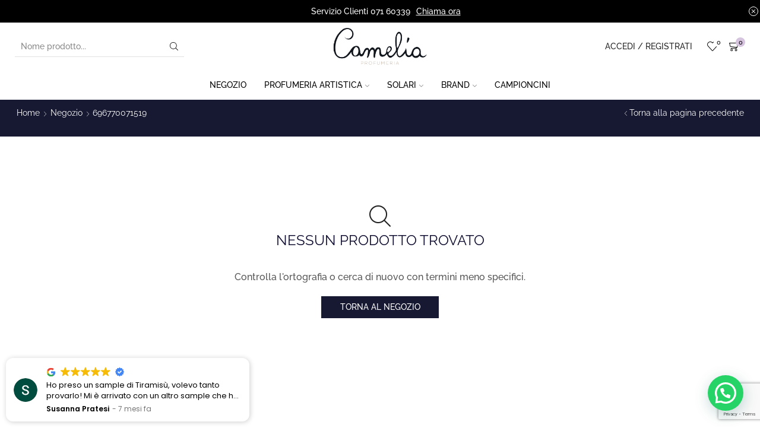

--- FILE ---
content_type: text/html; charset=UTF-8
request_url: https://www.profumeriacamelia.it/ean/696770071519/
body_size: 33178
content:

<!DOCTYPE html>
<html lang="it-IT" xmlns="http://www.w3.org/1999/xhtml" prefix="og: http://ogp.me/ns# fb: http://www.facebook.com/2008/fbml" >
<head>
	<meta charset="UTF-8" />
	<meta name="viewport" content="width=device-width, initial-scale=1.0, maximum-scale=1.0, user-scalable=0"/>
	<title>696770071519 &#8211; Profumeria Camelia</title>
<meta name='robots' content='max-image-preview:large' />
	<style>img:is([sizes="auto" i], [sizes^="auto," i]) { contain-intrinsic-size: 3000px 1500px }</style>
	
<!-- Google Tag Manager by PYS -->
    <script data-cfasync="false" data-pagespeed-no-defer>
	    window.dataLayer = window.dataLayer || [];
	</script>
<!-- End Google Tag Manager by PYS -->
<!-- Google Tag Manager by PYS -->
<script data-cfasync="false" data-pagespeed-no-defer>
	var pys_datalayer_name = "dataLayer";
	window.dataLayer = window.dataLayer || [];</script> 
<!-- End Google Tag Manager by PYS --><link rel='dns-prefetch' href='//omnisnippet1.com' />
<link rel="alternate" type="application/rss+xml" title="Profumeria Camelia &raquo; Feed" href="https://www.profumeriacamelia.it/feed/" />
<link rel="alternate" type="application/rss+xml" title="Profumeria Camelia &raquo; Feed dei commenti" href="https://www.profumeriacamelia.it/comments/feed/" />
<link rel="alternate" type="application/rss+xml" title="Feed Profumeria Camelia &raquo; 696770071519 EAN" href="https://www.profumeriacamelia.it/ean/696770071519/feed/" />
<link rel='stylesheet' id='omnisend-woocommerce-checkout-block-checkout-newsletter-subscription-block-css' href='https://www.profumeriacamelia.it/wp-content/plugins/omnisend-connect/includes/blocks/build/omnisend-checkout-block.css?ver=0.1.1' type='text/css' media='all' />
<style id='classic-theme-styles-inline-css' type='text/css'>
/*! This file is auto-generated */
.wp-block-button__link{color:#fff;background-color:#32373c;border-radius:9999px;box-shadow:none;text-decoration:none;padding:calc(.667em + 2px) calc(1.333em + 2px);font-size:1.125em}.wp-block-file__button{background:#32373c;color:#fff;text-decoration:none}
</style>
<link rel='stylesheet' id='wp-components-css' href='https://www.profumeriacamelia.it/wp-includes/css/dist/components/style.min.css?ver=6.8.3' type='text/css' media='all' />
<link rel='stylesheet' id='wp-preferences-css' href='https://www.profumeriacamelia.it/wp-includes/css/dist/preferences/style.min.css?ver=6.8.3' type='text/css' media='all' />
<link rel='stylesheet' id='wp-block-editor-css' href='https://www.profumeriacamelia.it/wp-includes/css/dist/block-editor/style.min.css?ver=6.8.3' type='text/css' media='all' />
<link rel='stylesheet' id='popup-maker-block-library-style-css' href='https://www.profumeriacamelia.it/wp-content/plugins/popup-maker/dist/packages/block-library-style.css?ver=dbea705cfafe089d65f1' type='text/css' media='all' />
<style id='joinchat-button-style-inline-css' type='text/css'>
.wp-block-joinchat-button{border:none!important;text-align:center}.wp-block-joinchat-button figure{display:table;margin:0 auto;padding:0}.wp-block-joinchat-button figcaption{font:normal normal 400 .6em/2em var(--wp--preset--font-family--system-font,sans-serif);margin:0;padding:0}.wp-block-joinchat-button .joinchat-button__qr{background-color:#fff;border:6px solid #25d366;border-radius:30px;box-sizing:content-box;display:block;height:200px;margin:auto;overflow:hidden;padding:10px;width:200px}.wp-block-joinchat-button .joinchat-button__qr canvas,.wp-block-joinchat-button .joinchat-button__qr img{display:block;margin:auto}.wp-block-joinchat-button .joinchat-button__link{align-items:center;background-color:#25d366;border:6px solid #25d366;border-radius:30px;display:inline-flex;flex-flow:row nowrap;justify-content:center;line-height:1.25em;margin:0 auto;text-decoration:none}.wp-block-joinchat-button .joinchat-button__link:before{background:transparent var(--joinchat-ico) no-repeat center;background-size:100%;content:"";display:block;height:1.5em;margin:-.75em .75em -.75em 0;width:1.5em}.wp-block-joinchat-button figure+.joinchat-button__link{margin-top:10px}@media (orientation:landscape)and (min-height:481px),(orientation:portrait)and (min-width:481px){.wp-block-joinchat-button.joinchat-button--qr-only figure+.joinchat-button__link{display:none}}@media (max-width:480px),(orientation:landscape)and (max-height:480px){.wp-block-joinchat-button figure{display:none}}

</style>
<style id='global-styles-inline-css' type='text/css'>
:root{--wp--preset--aspect-ratio--square: 1;--wp--preset--aspect-ratio--4-3: 4/3;--wp--preset--aspect-ratio--3-4: 3/4;--wp--preset--aspect-ratio--3-2: 3/2;--wp--preset--aspect-ratio--2-3: 2/3;--wp--preset--aspect-ratio--16-9: 16/9;--wp--preset--aspect-ratio--9-16: 9/16;--wp--preset--color--black: #000000;--wp--preset--color--cyan-bluish-gray: #abb8c3;--wp--preset--color--white: #ffffff;--wp--preset--color--pale-pink: #f78da7;--wp--preset--color--vivid-red: #cf2e2e;--wp--preset--color--luminous-vivid-orange: #ff6900;--wp--preset--color--luminous-vivid-amber: #fcb900;--wp--preset--color--light-green-cyan: #7bdcb5;--wp--preset--color--vivid-green-cyan: #00d084;--wp--preset--color--pale-cyan-blue: #8ed1fc;--wp--preset--color--vivid-cyan-blue: #0693e3;--wp--preset--color--vivid-purple: #9b51e0;--wp--preset--gradient--vivid-cyan-blue-to-vivid-purple: linear-gradient(135deg,rgba(6,147,227,1) 0%,rgb(155,81,224) 100%);--wp--preset--gradient--light-green-cyan-to-vivid-green-cyan: linear-gradient(135deg,rgb(122,220,180) 0%,rgb(0,208,130) 100%);--wp--preset--gradient--luminous-vivid-amber-to-luminous-vivid-orange: linear-gradient(135deg,rgba(252,185,0,1) 0%,rgba(255,105,0,1) 100%);--wp--preset--gradient--luminous-vivid-orange-to-vivid-red: linear-gradient(135deg,rgba(255,105,0,1) 0%,rgb(207,46,46) 100%);--wp--preset--gradient--very-light-gray-to-cyan-bluish-gray: linear-gradient(135deg,rgb(238,238,238) 0%,rgb(169,184,195) 100%);--wp--preset--gradient--cool-to-warm-spectrum: linear-gradient(135deg,rgb(74,234,220) 0%,rgb(151,120,209) 20%,rgb(207,42,186) 40%,rgb(238,44,130) 60%,rgb(251,105,98) 80%,rgb(254,248,76) 100%);--wp--preset--gradient--blush-light-purple: linear-gradient(135deg,rgb(255,206,236) 0%,rgb(152,150,240) 100%);--wp--preset--gradient--blush-bordeaux: linear-gradient(135deg,rgb(254,205,165) 0%,rgb(254,45,45) 50%,rgb(107,0,62) 100%);--wp--preset--gradient--luminous-dusk: linear-gradient(135deg,rgb(255,203,112) 0%,rgb(199,81,192) 50%,rgb(65,88,208) 100%);--wp--preset--gradient--pale-ocean: linear-gradient(135deg,rgb(255,245,203) 0%,rgb(182,227,212) 50%,rgb(51,167,181) 100%);--wp--preset--gradient--electric-grass: linear-gradient(135deg,rgb(202,248,128) 0%,rgb(113,206,126) 100%);--wp--preset--gradient--midnight: linear-gradient(135deg,rgb(2,3,129) 0%,rgb(40,116,252) 100%);--wp--preset--font-size--small: 13px;--wp--preset--font-size--medium: 20px;--wp--preset--font-size--large: 36px;--wp--preset--font-size--x-large: 42px;--wp--preset--spacing--20: 0.44rem;--wp--preset--spacing--30: 0.67rem;--wp--preset--spacing--40: 1rem;--wp--preset--spacing--50: 1.5rem;--wp--preset--spacing--60: 2.25rem;--wp--preset--spacing--70: 3.38rem;--wp--preset--spacing--80: 5.06rem;--wp--preset--shadow--natural: 6px 6px 9px rgba(0, 0, 0, 0.2);--wp--preset--shadow--deep: 12px 12px 50px rgba(0, 0, 0, 0.4);--wp--preset--shadow--sharp: 6px 6px 0px rgba(0, 0, 0, 0.2);--wp--preset--shadow--outlined: 6px 6px 0px -3px rgba(255, 255, 255, 1), 6px 6px rgba(0, 0, 0, 1);--wp--preset--shadow--crisp: 6px 6px 0px rgba(0, 0, 0, 1);}:where(.is-layout-flex){gap: 0.5em;}:where(.is-layout-grid){gap: 0.5em;}body .is-layout-flex{display: flex;}.is-layout-flex{flex-wrap: wrap;align-items: center;}.is-layout-flex > :is(*, div){margin: 0;}body .is-layout-grid{display: grid;}.is-layout-grid > :is(*, div){margin: 0;}:where(.wp-block-columns.is-layout-flex){gap: 2em;}:where(.wp-block-columns.is-layout-grid){gap: 2em;}:where(.wp-block-post-template.is-layout-flex){gap: 1.25em;}:where(.wp-block-post-template.is-layout-grid){gap: 1.25em;}.has-black-color{color: var(--wp--preset--color--black) !important;}.has-cyan-bluish-gray-color{color: var(--wp--preset--color--cyan-bluish-gray) !important;}.has-white-color{color: var(--wp--preset--color--white) !important;}.has-pale-pink-color{color: var(--wp--preset--color--pale-pink) !important;}.has-vivid-red-color{color: var(--wp--preset--color--vivid-red) !important;}.has-luminous-vivid-orange-color{color: var(--wp--preset--color--luminous-vivid-orange) !important;}.has-luminous-vivid-amber-color{color: var(--wp--preset--color--luminous-vivid-amber) !important;}.has-light-green-cyan-color{color: var(--wp--preset--color--light-green-cyan) !important;}.has-vivid-green-cyan-color{color: var(--wp--preset--color--vivid-green-cyan) !important;}.has-pale-cyan-blue-color{color: var(--wp--preset--color--pale-cyan-blue) !important;}.has-vivid-cyan-blue-color{color: var(--wp--preset--color--vivid-cyan-blue) !important;}.has-vivid-purple-color{color: var(--wp--preset--color--vivid-purple) !important;}.has-black-background-color{background-color: var(--wp--preset--color--black) !important;}.has-cyan-bluish-gray-background-color{background-color: var(--wp--preset--color--cyan-bluish-gray) !important;}.has-white-background-color{background-color: var(--wp--preset--color--white) !important;}.has-pale-pink-background-color{background-color: var(--wp--preset--color--pale-pink) !important;}.has-vivid-red-background-color{background-color: var(--wp--preset--color--vivid-red) !important;}.has-luminous-vivid-orange-background-color{background-color: var(--wp--preset--color--luminous-vivid-orange) !important;}.has-luminous-vivid-amber-background-color{background-color: var(--wp--preset--color--luminous-vivid-amber) !important;}.has-light-green-cyan-background-color{background-color: var(--wp--preset--color--light-green-cyan) !important;}.has-vivid-green-cyan-background-color{background-color: var(--wp--preset--color--vivid-green-cyan) !important;}.has-pale-cyan-blue-background-color{background-color: var(--wp--preset--color--pale-cyan-blue) !important;}.has-vivid-cyan-blue-background-color{background-color: var(--wp--preset--color--vivid-cyan-blue) !important;}.has-vivid-purple-background-color{background-color: var(--wp--preset--color--vivid-purple) !important;}.has-black-border-color{border-color: var(--wp--preset--color--black) !important;}.has-cyan-bluish-gray-border-color{border-color: var(--wp--preset--color--cyan-bluish-gray) !important;}.has-white-border-color{border-color: var(--wp--preset--color--white) !important;}.has-pale-pink-border-color{border-color: var(--wp--preset--color--pale-pink) !important;}.has-vivid-red-border-color{border-color: var(--wp--preset--color--vivid-red) !important;}.has-luminous-vivid-orange-border-color{border-color: var(--wp--preset--color--luminous-vivid-orange) !important;}.has-luminous-vivid-amber-border-color{border-color: var(--wp--preset--color--luminous-vivid-amber) !important;}.has-light-green-cyan-border-color{border-color: var(--wp--preset--color--light-green-cyan) !important;}.has-vivid-green-cyan-border-color{border-color: var(--wp--preset--color--vivid-green-cyan) !important;}.has-pale-cyan-blue-border-color{border-color: var(--wp--preset--color--pale-cyan-blue) !important;}.has-vivid-cyan-blue-border-color{border-color: var(--wp--preset--color--vivid-cyan-blue) !important;}.has-vivid-purple-border-color{border-color: var(--wp--preset--color--vivid-purple) !important;}.has-vivid-cyan-blue-to-vivid-purple-gradient-background{background: var(--wp--preset--gradient--vivid-cyan-blue-to-vivid-purple) !important;}.has-light-green-cyan-to-vivid-green-cyan-gradient-background{background: var(--wp--preset--gradient--light-green-cyan-to-vivid-green-cyan) !important;}.has-luminous-vivid-amber-to-luminous-vivid-orange-gradient-background{background: var(--wp--preset--gradient--luminous-vivid-amber-to-luminous-vivid-orange) !important;}.has-luminous-vivid-orange-to-vivid-red-gradient-background{background: var(--wp--preset--gradient--luminous-vivid-orange-to-vivid-red) !important;}.has-very-light-gray-to-cyan-bluish-gray-gradient-background{background: var(--wp--preset--gradient--very-light-gray-to-cyan-bluish-gray) !important;}.has-cool-to-warm-spectrum-gradient-background{background: var(--wp--preset--gradient--cool-to-warm-spectrum) !important;}.has-blush-light-purple-gradient-background{background: var(--wp--preset--gradient--blush-light-purple) !important;}.has-blush-bordeaux-gradient-background{background: var(--wp--preset--gradient--blush-bordeaux) !important;}.has-luminous-dusk-gradient-background{background: var(--wp--preset--gradient--luminous-dusk) !important;}.has-pale-ocean-gradient-background{background: var(--wp--preset--gradient--pale-ocean) !important;}.has-electric-grass-gradient-background{background: var(--wp--preset--gradient--electric-grass) !important;}.has-midnight-gradient-background{background: var(--wp--preset--gradient--midnight) !important;}.has-small-font-size{font-size: var(--wp--preset--font-size--small) !important;}.has-medium-font-size{font-size: var(--wp--preset--font-size--medium) !important;}.has-large-font-size{font-size: var(--wp--preset--font-size--large) !important;}.has-x-large-font-size{font-size: var(--wp--preset--font-size--x-large) !important;}
:where(.wp-block-post-template.is-layout-flex){gap: 1.25em;}:where(.wp-block-post-template.is-layout-grid){gap: 1.25em;}
:where(.wp-block-columns.is-layout-flex){gap: 2em;}:where(.wp-block-columns.is-layout-grid){gap: 2em;}
:root :where(.wp-block-pullquote){font-size: 1.5em;line-height: 1.6;}
</style>
<link rel='stylesheet' id='acoplw-style-css' href='https://www.profumeriacamelia.it/wp-content/plugins/aco-product-labels-for-woocommerce/includes/../assets/css/frontend.css?ver=1.5.12' type='text/css' media='all' />
<link rel='stylesheet' id='contact-form-7-css' href='https://www.profumeriacamelia.it/wp-content/plugins/contact-form-7/includes/css/styles.css?ver=6.1.4' type='text/css' media='all' />
<style id='woocommerce-inline-inline-css' type='text/css'>
.woocommerce form .form-row .required { visibility: visible; }
</style>
<link rel='stylesheet' id='cmplz-general-css' href='https://www.profumeriacamelia.it/wp-content/plugins/complianz-gdpr-premium/assets/css/cookieblocker.min.css?ver=1761808481' type='text/css' media='all' />
<link rel='stylesheet' id='woocommerce-pre-orders-main-css-css' href='https://www.profumeriacamelia.it/wp-content/plugins/pre-orders-for-woocommerce/media/css/main.css?ver=2.3' type='text/css' media='all' />
<link rel='stylesheet' id='hint-css' href='https://www.profumeriacamelia.it/wp-content/plugins/wpc-badge-management/assets/css/hint.css?ver=6.8.3' type='text/css' media='all' />
<link rel='stylesheet' id='wpcbm-frontend-css' href='https://www.profumeriacamelia.it/wp-content/plugins/wpc-badge-management/assets/css/frontend.css?ver=3.1.3' type='text/css' media='all' />
<link rel='stylesheet' id='wpcbm-style-css' href='https://www.profumeriacamelia.it/wp-content/plugins/wpc-badge-management/assets/css/style.css?ver=3.1.3' type='text/css' media='all' />
<link rel='stylesheet' id='etheme-parent-style-css' href='https://www.profumeriacamelia.it/wp-content/themes/xstore/xstore.min.css?ver=1.0' type='text/css' media='all' />
<link rel='stylesheet' id='etheme-swatches-style-css' href='https://www.profumeriacamelia.it/wp-content/themes/xstore/css/swatches.min.css?ver=1.0' type='text/css' media='all' />
<link rel='stylesheet' id='elementor-frontend-css' href='https://www.profumeriacamelia.it/wp-content/plugins/elementor/assets/css/frontend.min.css?ver=3.34.0' type='text/css' media='all' />
<link rel='stylesheet' id='elementor-post-10-css' href='https://www.profumeriacamelia.it/wp-content/uploads/elementor/css/post-10.css?ver=1767596018' type='text/css' media='all' />
<link rel='stylesheet' id='etheme-elementor-style-css' href='https://www.profumeriacamelia.it/wp-content/themes/xstore/css/elementor.min.css?ver=1.0' type='text/css' media='all' />
<link rel='stylesheet' id='etheme-sidebar-css' href='https://www.profumeriacamelia.it/wp-content/themes/xstore/css/modules/layout/sidebar.min.css?ver=1.0' type='text/css' media='all' />
<link rel='stylesheet' id='etheme-sidebar-off-canvas-css' href='https://www.profumeriacamelia.it/wp-content/themes/xstore/css/modules/layout/sidebar-off-canvas.min.css?ver=1.0' type='text/css' media='all' />
<link rel='stylesheet' id='etheme-breadcrumbs-css' href='https://www.profumeriacamelia.it/wp-content/themes/xstore/css/modules/breadcrumbs.min.css?ver=1.0' type='text/css' media='all' />
<link rel='stylesheet' id='etheme-back-top-css' href='https://www.profumeriacamelia.it/wp-content/themes/xstore/css/modules/back-top.min.css?ver=1.0' type='text/css' media='all' />
<link rel='stylesheet' id='etheme-woocommerce-css' href='https://www.profumeriacamelia.it/wp-content/themes/xstore/css/modules/woocommerce/global.min.css?ver=1.0' type='text/css' media='all' />
<link rel='stylesheet' id='etheme-woocommerce-archive-css' href='https://www.profumeriacamelia.it/wp-content/themes/xstore/css/modules/woocommerce/archive.min.css?ver=1.0' type='text/css' media='all' />
<link rel='stylesheet' id='etheme-product-view-default-css' href='https://www.profumeriacamelia.it/wp-content/themes/xstore/css/modules/woocommerce/product-hovers/product-view-default.min.css?ver=1.0' type='text/css' media='all' />
<link rel='stylesheet' id='etheme-no-products-found-css' href='https://www.profumeriacamelia.it/wp-content/themes/xstore/css/modules/woocommerce/no-products-found.min.css?ver=1.0' type='text/css' media='all' />
<link rel='stylesheet' id='etheme-contact-forms-css' href='https://www.profumeriacamelia.it/wp-content/themes/xstore/css/modules/contact-forms.min.css?ver=1.0' type='text/css' media='all' />
<style id='xstore-icons-font-inline-css' type='text/css'>
@font-face {
				  font-family: 'xstore-icons';
				  src:
				    url('https://www.profumeriacamelia.it/wp-content/themes/xstore/fonts/xstore-icons-light.ttf') format('truetype'),
				    url('https://www.profumeriacamelia.it/wp-content/themes/xstore/fonts/xstore-icons-light.woff2') format('woff2'),
				    url('https://www.profumeriacamelia.it/wp-content/themes/xstore/fonts/xstore-icons-light.woff') format('woff'),
				    url('https://www.profumeriacamelia.it/wp-content/themes/xstore/fonts/xstore-icons-light.svg#xstore-icons') format('svg');
				  font-weight: normal;
				  font-style: normal;
				  font-display: swap;
				}
</style>
<link rel='stylesheet' id='etheme-header-search-css' href='https://www.profumeriacamelia.it/wp-content/themes/xstore/css/modules/layout/header/parts/search.min.css?ver=1.0' type='text/css' media='all' />
<link rel='stylesheet' id='etheme-header-menu-css' href='https://www.profumeriacamelia.it/wp-content/themes/xstore/css/modules/layout/header/parts/menu.min.css?ver=1.0' type='text/css' media='all' />
<link rel='stylesheet' id='xstore-kirki-styles-css' href='https://www.profumeriacamelia.it/wp-content/uploads/xstore/kirki-styles.css?ver=1709825766540' type='text/css' media='all' />
<link rel='stylesheet' id='child-style-css' href='https://www.profumeriacamelia.it/wp-content/themes/xstore-child/style.css?ver=1.0' type='text/css' media='all' />
<link rel='stylesheet' id='elementor-gf-local-raleway-css' href='https://www.profumeriacamelia.it/wp-content/uploads/elementor/google-fonts/css/raleway.css?ver=1744098429' type='text/css' media='all' />
<link rel='stylesheet' id='elementor-gf-local-robotoslab-css' href='https://www.profumeriacamelia.it/wp-content/uploads/elementor/google-fonts/css/robotoslab.css?ver=1744098434' type='text/css' media='all' />
<link rel='stylesheet' id='elementor-gf-local-roboto-css' href='https://www.profumeriacamelia.it/wp-content/uploads/elementor/google-fonts/css/roboto.css?ver=1744098460' type='text/css' media='all' />
<script type="text/javascript" src="https://www.profumeriacamelia.it/wp-includes/js/jquery/jquery.min.js?ver=3.7.1" id="jquery-core-js"></script>
<script type="text/javascript" src="https://www.profumeriacamelia.it/wp-includes/js/jquery/jquery-migrate.min.js?ver=3.4.1" id="jquery-migrate-js"></script>
<script type="text/javascript" id="acoplw-script-js-extra">
/* <![CDATA[ */
var acoplw_frontend_object = {"classname":"","enablejquery":"0"};
/* ]]> */
</script>
<script type="text/javascript" src="https://www.profumeriacamelia.it/wp-content/plugins/aco-product-labels-for-woocommerce/includes/../assets/js/frontend.js?ver=1.5.12" id="acoplw-script-js"></script>
<script type="text/javascript" src="https://www.profumeriacamelia.it/wp-content/plugins/woocommerce/assets/js/jquery-blockui/jquery.blockUI.min.js?ver=2.7.0-wc.10.4.3" id="wc-jquery-blockui-js" defer="defer" data-wp-strategy="defer"></script>
<script type="text/javascript" id="wc-add-to-cart-js-extra">
/* <![CDATA[ */
var wc_add_to_cart_params = {"ajax_url":"\/wp-admin\/admin-ajax.php","wc_ajax_url":"\/?wc-ajax=%%endpoint%%","i18n_view_cart":"Visualizza carrello","cart_url":"https:\/\/www.profumeriacamelia.it\/cart\/","is_cart":"","cart_redirect_after_add":"no"};
/* ]]> */
</script>
<script type="text/javascript" src="https://www.profumeriacamelia.it/wp-content/plugins/woocommerce/assets/js/frontend/add-to-cart.min.js?ver=10.4.3" id="wc-add-to-cart-js" defer="defer" data-wp-strategy="defer"></script>
<script type="text/javascript" src="https://www.profumeriacamelia.it/wp-content/plugins/woocommerce/assets/js/js-cookie/js.cookie.min.js?ver=2.1.4-wc.10.4.3" id="wc-js-cookie-js" data-wp-strategy="defer"></script>
<script type="text/javascript" id="woocommerce-js-extra">
/* <![CDATA[ */
var woocommerce_params = {"ajax_url":"\/wp-admin\/admin-ajax.php","wc_ajax_url":"\/?wc-ajax=%%endpoint%%","i18n_password_show":"Mostra password","i18n_password_hide":"Nascondi password"};
/* ]]> */
</script>
<script type="text/javascript" src="https://www.profumeriacamelia.it/wp-content/plugins/woocommerce/assets/js/frontend/woocommerce.min.js?ver=10.4.3" id="woocommerce-js" defer="defer" data-wp-strategy="defer"></script>
<link rel="https://api.w.org/" href="https://www.profumeriacamelia.it/wp-json/" /><link rel="EditURI" type="application/rsd+xml" title="RSD" href="https://www.profumeriacamelia.it/xmlrpc.php?rsd" />
<meta name="generator" content="WordPress 6.8.3" />
<meta name="generator" content="WooCommerce 10.4.3" />
				<meta name="omnisend-site-verification" content="66a74454777cf6a23eddcc07"/>
				<meta name="ti-site-data" content="eyJyIjoiMTowITc6MiEzMDoxNCIsIm8iOiJodHRwczpcL1wvd3d3LnByb2Z1bWVyaWFjYW1lbGlhLml0XC93cC1hZG1pblwvYWRtaW4tYWpheC5waHA/YWN0aW9uPXRpX29ubGluZV91c2Vyc19nb29nbGUmYW1wO3A9JTJGZWFuJTJGNjk2NzcwMDcxNTE5JTJGJmFtcDtfd3Bub25jZT01YjljZTg5MzE0In0=" />			<style>.cmplz-hidden {
					display: none !important;
				}</style>			<link rel="prefetch" as="font" href="https://www.profumeriacamelia.it/wp-content/themes/xstore/fonts/xstore-icons-light.woff?v=9.4.10" type="font/woff">
					<link rel="prefetch" as="font" href="https://www.profumeriacamelia.it/wp-content/themes/xstore/fonts/xstore-icons-light.woff2?v=9.4.10" type="font/woff2">
			<noscript><style>.woocommerce-product-gallery{ opacity: 1 !important; }</style></noscript>
	<meta name="generator" content="Elementor 3.34.0; features: e_font_icon_svg, additional_custom_breakpoints; settings: css_print_method-external, google_font-enabled, font_display-swap">
<!-- Google Tag Manager -->
<script>(function(w,d,s,l,i){w[l]=w[l]||[];w[l].push({'gtm.start':
new Date().getTime(),event:'gtm.js'});var f=d.getElementsByTagName(s)[0],
j=d.createElement(s),dl=l!='dataLayer'?'&l='+l:'';j.async=true;j.src=
'https://www.googletagmanager.com/gtm.js?id='+i+dl;f.parentNode.insertBefore(j,f);
})(window,document,'script','dataLayer','GTM-5HCCKBXV');</script>
<!-- End Google Tag Manager -->
<!-- Google tag (gtag.js) -->
<script async src="https://www.googletagmanager.com/gtag/js?id=G-LGJWFKCP83&l=dataLayer"></script>
<script>
  window.dataLayer = window.dataLayer || [];
  function gtag(){dataLayer.push(arguments);}
  gtag('js', new Date());

  gtag('config', 'G-LGJWFKCP83');
</script>

<style>
	/*:has(.woocommerce-validated#billing_azienda_field) #billing_sociale_field {display:block;}
	:has(.woocommerce-validated#billing_azienda_field) #billing_piva_field {display:block;}
	:has(.woocommerce-validated#billing_azienda_field) #billing_cf_field {display:block;}
	:has(.woocommerce-validated#billing_azienda_field) #billing_sdi_field {display:block;}
</style>


<style>
	body .woocommerce-store-notice.demo_store:nth-of-type(2) { display:none!important;}
	.demo_store {
		background-color: #fff;
		color: #222;
		font-size: 14px;
		font-weight: 600;
	}
	.demo_store a {
		font-size: 12px;
		margin-left: 20px;
	}
</style>
			<style>
				.e-con.e-parent:nth-of-type(n+4):not(.e-lazyloaded):not(.e-no-lazyload),
				.e-con.e-parent:nth-of-type(n+4):not(.e-lazyloaded):not(.e-no-lazyload) * {
					background-image: none !important;
				}
				@media screen and (max-height: 1024px) {
					.e-con.e-parent:nth-of-type(n+3):not(.e-lazyloaded):not(.e-no-lazyload),
					.e-con.e-parent:nth-of-type(n+3):not(.e-lazyloaded):not(.e-no-lazyload) * {
						background-image: none !important;
					}
				}
				@media screen and (max-height: 640px) {
					.e-con.e-parent:nth-of-type(n+2):not(.e-lazyloaded):not(.e-no-lazyload),
					.e-con.e-parent:nth-of-type(n+2):not(.e-lazyloaded):not(.e-no-lazyload) * {
						background-image: none !important;
					}
				}
			</style>
			<link rel="icon" href="https://www.profumeriacamelia.it/wp-content/uploads/2024/02/cropped-logo-camelia-new-32x32.png" sizes="32x32" />
<link rel="icon" href="https://www.profumeriacamelia.it/wp-content/uploads/2024/02/cropped-logo-camelia-new-192x192.png" sizes="192x192" />
<link rel="apple-touch-icon" href="https://www.profumeriacamelia.it/wp-content/uploads/2024/02/cropped-logo-camelia-new-180x180.png" />
<meta name="msapplication-TileImage" content="https://www.profumeriacamelia.it/wp-content/uploads/2024/02/cropped-logo-camelia-new-270x270.png" />
		<style type="text/css" id="wp-custom-css">
			.header-main-menu.et_element-top-level .menu > li > a:hover {
	color: #B76E97;
	fill: #B76E97;
	font-weight: 600;
}

.header-main-menu.et_element-top-level .menu > .current-menu-item > a {
	color: #B76E97;
	fill: #B76E97;
	font-weight: 600;
}

.header-main-menu.et_element-top-level .menu > li > a:before, .header-main-menu.et_element-top-level .menu > .current-menu-item > a:before {
	background-color: #B76E97; 
}

.single-product .page-heading {
	background-color: #e7e1ea;
	background: #e7e1ea;
}

.elementor-12801 .elementor-element.elementor-element-40d9b7e a > img {
	display: none;
}

.category-grid.text-color-dark .count, .category-grid.text-color-dark sup {
	display: none !important;
}

.category-grid .categories-mask h4 {
	font-size: 1.2rem !important;
	text-align: left !important;
	text-wrap: nowrap !important;
	text-transform: none;
}

.mobile-header-wrapper .header-top {
	background-color: #ffffff !important;
	background: #ffffff !important;
}

.et_b-icon svg, .et_b_header-socials svg {
	fill: #000000 !important
}		</style>
		<style id="kirki-inline-styles"></style><style type="text/css" class="et_custom-css">@font-face{font-family:"times new roman";src:url(https://www.profumeriacamelia.it/wp-content/uploads/custom-fonts/2024/01/times-new-roman.ttf) format("truetype");font-display:swap}.btn-checkout:hover,.btn-view-wishlist:hover{opacity:1 !important}.page-heading{margin-bottom:25px}.elementor-13 .elementor-element.elementor-element-d08cf41 .swiper-slide{width:100%!important}.et_b_header-contacts .contact.icon-left .contact-icon svg{font-size:20px}.single-product .type-product li,.single-product .et_product-block .woocommerce-product-details__short-description p{margin-bottom:0}.single-product .type-product li{margin-left:5px}.et_product-block .et-single-buy-now.single_add_to_cart_button.button,.single-product-builder .single_add_to_cart_button.button,.et-off-canvas .et-single-buy-now.single_add_to_cart_button.button{border:1px solid #171831 !important}.content-product .price{color:#C0A770}.et_product-block>.price{font-size:26px}body .et_element .mini-cart-buttons a{background-color:#2E7D32;color:#fff}body .et_element .mini-cart-buttons .wc-forward:not(.btn-checkout){border-width:1px !important}body .et_element .mini-cart-buttons .wc-forward:not(.btn-checkout):hover{opacity:1;color:var(--et_btn-color-hover);background-color:var(--et_btn-bg-color-hover);border-color:var(--et_btn-br-color-hover)}.search-full-width form .btn{text-transform:uppercase}.sales-booster-quantity-discounts-wrapper h4,.sales-booster-quantity-discounts .quantity-discount-name,.search-full-width-form .products-title{text-transform:uppercase}.swiper-entry:not(.swipers-couple-wrapper) .swiper-wrapper{cursor:unset}.et_b_header-cart.et_element-top-level .et-quantity{background-color:#d6c4df}.single-product-builder form.cart{margin-bottom:5px}.page-heading{background-color:#171831}.single-product .page-heading{background-color:#171831;color:#fff}:has(p.stock.out-of-stock) .archive .product-type-simple{display:none}span.page-numbers.current,a.page-numbers:hover{background-color:#171831;border-color:#171831}@media (max-width:480px){.etheme-slide-heading{font-size:40px!important}}.page-heading,.breadcrumb-trail{margin-bottom:25px}.breadcrumb-trail .page-heading{background-color:transparent}.swiper-custom-right:not(.et-swiper-elementor-nav),.swiper-custom-left:not(.et-swiper-elementor-nav){background:transparent !important}@media only screen and (max-width:1320px){.swiper-custom-left,.middle-inside .swiper-entry .swiper-button-prev,.middle-inside.swiper-entry .swiper-button-prev{left:-15px}.swiper-custom-right,.middle-inside .swiper-entry .swiper-button-next,.middle-inside.swiper-entry .swiper-button-next{right:-15px}.middle-inbox .swiper-entry .swiper-button-prev,.middle-inbox.swiper-entry .swiper-button-prev{left:8px}.middle-inbox .swiper-entry .swiper-button-next,.middle-inbox.swiper-entry .swiper-button-next{right:8px}.swiper-entry:hover .swiper-custom-left,.middle-inside .swiper-entry:hover .swiper-button-prev,.middle-inside.swiper-entry:hover .swiper-button-prev{left:-5px}.swiper-entry:hover .swiper-custom-right,.middle-inside .swiper-entry:hover .swiper-button-next,.middle-inside.swiper-entry:hover .swiper-button-next{right:-5px}.middle-inbox .swiper-entry:hover .swiper-button-prev,.middle-inbox.swiper-entry:hover .swiper-button-prev{left:5px}.middle-inbox .swiper-entry:hover .swiper-button-next,.middle-inbox.swiper-entry:hover .swiper-button-next{right:5px}}.header-main-menu.et_element-top-level .menu{margin-right:-0px;margin-left:-0px}@media only screen and (max-width:992px){.header-wrapper,.site-header-vertical{display:none}}@media only screen and (min-width:993px){.mobile-header-wrapper{display:none}}.swiper-container{width:auto}.etheme-elementor-slider:not(.swiper-container-initialized,.swiper-initialized) .swiper-slide{max-width:calc(100% / var(--slides-per-view,4))}.etheme-elementor-slider[data-animation]:not(.swiper-container-initialized,.swiper-initialized,[data-animation=slide],[data-animation=coverflow]) .swiper-slide{max-width:100%}body:not([data-elementor-device-mode]) .etheme-elementor-off-canvas__container{transition:none;opacity:0;visibility:hidden;position:fixed}</style></head>
<body data-cmplz=2 class="archive tax-pa_ean term-3338 wp-custom-logo wp-theme-xstore wp-child-theme-xstore-child theme-xstore woocommerce woocommerce-page woocommerce-no-js et_cart-type-3 et_b_dt_header-not-overlap et_b_mob_header-not-overlap breadcrumbs-type-left2 wide et-preloader-off et-catalog-off  et-enable-swatch elementor-default elementor-kit-10" data-mode="light">
<!-- Google Tag Manager (noscript) -->
<noscript><iframe src="https://www.googletagmanager.com/ns.html?id=GTM-5HCCKBXV"
height="0" width="0" style="display:none;visibility:hidden"></iframe></noscript>
<!-- End Google Tag Manager (noscript) -->



<div class="template-container">

		<div class="template-content">
		<div class="page-wrapper">
			<header id="header" class="site-header sticky"  data-type="sticky"><div class="header-wrapper">
<div class="header-top-wrapper ">
	<div class="header-top" data-title="Header top">
		<div class="et-row-container">
			<div class="et-wrap-columns flex align-items-center">		
				
		
        <div class="et_column et_col-xs-12 et_col-xs-offset-0">
			

<div class="et_promo_text_carousel swiper-entry pos-relative arrows-hovered ">
	<div class="swiper-container stop-on-hover et_element" data-loop="true" data-speed="300" data-breakpoints="1" data-xs-slides="1" data-sm-slides="1" data-md-slides="1" data-lt-slides="1" data-slides-per-view="1" data-slides-per-group="1"  data-autoplay='4000'>
		<div class="header-promo-text et-promo-text-carousel swiper-wrapper">
							<div class="swiper-slide flex justify-content-center align-items-center">
					<span class="et_b-icon"><svg xmlns="http://www.w3.org/2000/svg" width="1em" height="1em" viewBox="0 0 24 24"><path d="M23.448 7.248h-3.24v-1.032c0-0.528-0.432-0.96-0.96-0.96h-11.784c-0.528 0-0.96 0.432-0.96 0.96v2.304h-3.048c0 0 0 0 0 0-0.192 0-0.384 0.096-0.48 0.264l-1.56 2.736h-0.864c-0.312 0-0.552 0.24-0.552 0.552v4.416c0 0.288 0.24 0.552 0.552 0.552h1.032c0.264 1.032 1.176 1.728 2.208 1.728 0.144 0 0.288-0.024 0.432-0.048 0.888-0.168 1.584-0.816 1.8-1.68h1.032c0.048 0 0.12-0.024 0.168-0.024 0.072 0.024 0.168 0.024 0.24 0.024h5.040c0.288 1.176 1.44 1.92 2.64 1.68 0.888-0.168 1.584-0.816 1.8-1.68h2.328c0.528 0 0.96-0.432 0.96-0.96v-3.48h2.4c0.312 0 0.552-0.24 0.552-0.552s-0.24-0.552-0.552-0.552h-2.4v-1.032h0.288c0.312 0 0.552-0.24 0.552-0.552s-0.24-0.552-0.552-0.552h-0.288v-1.032h3.24c0.312 0 0.552-0.24 0.552-0.552-0.024-0.288-0.264-0.528-0.576-0.528zM16.848 7.8c0 0.312 0.24 0.552 0.552 0.552h1.728v1.032h-4.68c-0.312 0-0.552 0.24-0.552 0.552s0.24 0.552 0.552 0.552h4.656v1.032h-2.568c-0.144 0-0.288 0.048-0.384 0.168-0.096 0.096-0.168 0.24-0.168 0.384 0 0.312 0.24 0.552 0.552 0.552h2.544v3.312h-2.16c-0.144-0.552-0.456-1.008-0.936-1.344-0.504-0.336-1.104-0.48-1.704-0.36-0.888 0.168-1.584 0.816-1.8 1.68l-4.92-0.024 0.024-9.552 11.496 0.024v0.888h-1.728c-0.264 0-0.504 0.24-0.504 0.552zM14.712 15.288c0.648 0 1.2 0.528 1.2 1.2 0 0.648-0.528 1.2-1.2 1.2-0.648 0-1.2-0.528-1.2-1.2 0.024-0.672 0.552-1.2 1.2-1.2zM3.792 15.288c0.648 0 1.2 0.528 1.2 1.2 0 0.648-0.528 1.2-1.2 1.2s-1.2-0.528-1.2-1.2c0.024-0.672 0.552-1.2 1.2-1.2zM6.48 12.6v3.312h-0.48c-0.144-0.552-0.456-1.008-0.936-1.344-0.504-0.336-1.104-0.48-1.704-0.36-0.888 0.168-1.584 0.816-1.8 1.68h-0.48v-3.288h5.4zM6.48 9.624v1.896h-3.792l1.080-1.872h2.712z"></path></svg></span>					<span class="text-nowrap">Spedizione Italia Gratuita per ordini superiori a € 49,00 (Isole e Calabria escluse -</span>
																<a class="text-nowrap" href="/condizioni-di-vendita/">consulta la tabella con le tariffe</a>
									</div>
							<div class="swiper-slide flex justify-content-center align-items-center">
					<span class="et_b-icon"><svg xmlns="http://www.w3.org/2000/svg" width="1em" height="1em" viewBox="0 0 24 24"><path d="M22.080 16.488c-3.504-2.808-4.776-1.44-6.144 0l-0.24 0.24c-0.24 0.216-0.936 0-1.752-0.528-0.912-0.6-2.040-1.584-3.288-2.832-4.128-4.152-3.384-5.016-3.336-5.040l0.24-0.24c1.416-1.392 2.736-2.688-0.072-6.144-0.936-1.152-1.872-1.728-2.832-1.776-1.368-0.096-2.496 1.080-3.336 1.968-0.12 0.144-0.264 0.288-0.408 0.432-1.032 1.008-1.056 3.192-0.048 5.832 1.056 2.832 3.192 5.952 6 8.736 2.76 2.76 5.856 4.896 8.736 6 1.32 0.504 2.496 0.744 3.504 0.744 1.032 0 1.848-0.264 2.328-0.744 0.144-0.12 0.312-0.264 0.456-0.432 0.912-0.864 2.040-1.944 1.992-3.36-0.024-0.96-0.624-1.896-1.8-2.856zM6.744 7.224l-0.24 0.24c-1.128 1.152-0.096 3.216 3.384 6.672 1.344 1.344 2.496 2.328 3.48 2.976 1.44 0.936 2.52 1.056 3.192 0.36l0.264-0.264c1.296-1.296 1.944-1.944 4.584 0.168 0.888 0.72 1.344 1.368 1.368 1.968 0.024 0.912-0.936 1.8-1.632 2.448-0.192 0.144-0.336 0.312-0.48 0.456-0.672 0.648-2.544 0.552-4.656-0.24-2.64-0.984-5.616-3-8.328-5.712-2.688-2.592-4.704-5.544-5.76-8.28-0.768-2.136-0.864-4.008-0.216-4.632 0.072-0.072 0.144-0.168 0.216-0.24s0.144-0.144 0.216-0.24c0.744-0.816 1.56-1.632 2.4-1.632h0.072c0.624 0.024 1.272 0.48 1.968 1.344 2.136 2.664 1.44 3.36 0.168 4.608zM19.008 10.104c0.096 0.048 0.168 0.048 0.24 0.048 0.24 0 0.432-0.144 0.528-0.36 0.648-1.584 0.264-3.408-0.96-4.632-1.248-1.248-3.168-1.608-4.8-0.888-0.144 0.048-0.264 0.168-0.312 0.312s-0.048 0.312 0 0.432c0.048 0.144 0.168 0.264 0.312 0.312s0.312 0.048 0.456-0.024c1.176-0.528 2.592-0.288 3.504 0.624 0.888 0.888 1.152 2.232 0.696 3.384-0.072 0.336 0.072 0.696 0.336 0.792zM12.504 1.896c0.144 0.048 0.312 0.048 0.456-0.024 2.592-1.176 5.712-0.6 7.752 1.416 1.968 1.968 2.568 4.896 1.512 7.488-0.12 0.288 0.048 0.648 0.312 0.744 0.096 0.048 0.168 0.048 0.24 0.048 0.24 0 0.456-0.144 0.504-0.336 1.224-3.024 0.552-6.456-1.752-8.76-2.376-2.376-6-3.024-9.024-1.656-0.144 0.048-0.264 0.168-0.312 0.312s-0.048 0.312 0 0.432c0.048 0.168 0.168 0.264 0.312 0.336z"></path></svg></span>					<span class="text-nowrap">Servizio Clienti 071 60339</span>
																<a class="text-nowrap" href="tel:0712060339">Chiama ora</a>
									</div>
					</div>
					    <span class="et-close pos-absolute right top  ">
	      <svg xmlns="http://www.w3.org/2000/svg" width="1em" height="1em" viewBox="0 0 16 16"><path d="M9.024 8l6.752-6.736c0.144-0.144 0.208-0.32 0.208-0.528 0-0.192-0.080-0.368-0.208-0.512l-0.016-0.016c-0.080-0.080-0.272-0.192-0.496-0.192-0.208 0-0.4 0.080-0.512 0.208l-6.752 6.752-6.736-6.752c-0.272-0.272-0.736-0.288-1.008 0-0.144 0.128-0.224 0.32-0.224 0.512 0 0.208 0.080 0.384 0.208 0.528l6.736 6.736-6.752 6.736c-0.144 0.144-0.208 0.32-0.208 0.528 0 0.192 0.064 0.368 0.208 0.512 0.128 0.128 0.32 0.208 0.512 0.208s0.368-0.080 0.512-0.208l6.752-6.752 6.736 6.736c0.128 0.128 0.32 0.208 0.512 0.208s0.368-0.080 0.512-0.208c0.128-0.128 0.208-0.32 0.208-0.512s-0.080-0.368-0.208-0.512l-6.736-6.736z"></path></svg>	    </span>
			</div>
</div>

        </div>
	</div>		</div>
	</div>
</div>

<div class="header-main-wrapper sticky">
	<div class="header-main" data-title="Header main">
		<div class="et-row-container et-container">
			<div class="et-wrap-columns flex align-items-center">		
				
		
        <div class="et_column et_col-xs-3 et_col-xs-offset-0">
			

<div class="et_element et_b_header-search flex align-items-center   et-content-right justify-content-start mob-justify-content-center flex-basis-full et_element-top-level et-content-dropdown" >
		
	    
        <form action="https://www.profumeriacamelia.it/" role="search" data-min="3" data-per-page="100"
                            class="ajax-search-form  ajax-with-suggestions input-input " method="get">
			
                <div class="input-row flex align-items-center et-overflow-hidden" data-search-mode="dark">
                    					                    <label class="screen-reader-text" for="et_b-header-search-input-77">Search input</label>
                    <input type="text" value=""
                           placeholder="Nome prodotto..." autocomplete="off" class="form-control" id="et_b-header-search-input-77" name="s">
					
					                        <input type="hidden" name="post_type" value="product">
					
                                            <input type="hidden" name="et_search" value="true">
                    					
					                    <span class="buttons-wrapper flex flex-nowrap pos-relative">
                    <span class="clear flex-inline justify-content-center align-items-center pointer">
                        <span class="et_b-icon">
                            <svg xmlns="http://www.w3.org/2000/svg" width=".7em" height=".7em" viewBox="0 0 24 24"><path d="M13.056 12l10.728-10.704c0.144-0.144 0.216-0.336 0.216-0.552 0-0.192-0.072-0.384-0.216-0.528-0.144-0.12-0.336-0.216-0.528-0.216 0 0 0 0 0 0-0.192 0-0.408 0.072-0.528 0.216l-10.728 10.728-10.704-10.728c-0.288-0.288-0.768-0.288-1.056 0-0.168 0.144-0.24 0.336-0.24 0.528 0 0.216 0.072 0.408 0.216 0.552l10.728 10.704-10.728 10.704c-0.144 0.144-0.216 0.336-0.216 0.552s0.072 0.384 0.216 0.528c0.288 0.288 0.768 0.288 1.056 0l10.728-10.728 10.704 10.704c0.144 0.144 0.336 0.216 0.528 0.216s0.384-0.072 0.528-0.216c0.144-0.144 0.216-0.336 0.216-0.528s-0.072-0.384-0.216-0.528l-10.704-10.704z"></path></svg>
                        </span>
                    </span>
                    <button type="submit" class="search-button flex justify-content-center align-items-center pointer" aria-label="Search button">
                        <span class="et_b-loader"></span>
                    <svg xmlns="http://www.w3.org/2000/svg" width="1em" height="1em" fill="currentColor" viewBox="0 0 24 24"><path d="M23.784 22.8l-6.168-6.144c1.584-1.848 2.448-4.176 2.448-6.576 0-5.52-4.488-10.032-10.032-10.032-5.52 0-10.008 4.488-10.008 10.008s4.488 10.032 10.032 10.032c2.424 0 4.728-0.864 6.576-2.472l6.168 6.144c0.144 0.144 0.312 0.216 0.48 0.216s0.336-0.072 0.456-0.192c0.144-0.12 0.216-0.288 0.24-0.48 0-0.192-0.072-0.384-0.192-0.504zM18.696 10.080c0 4.752-3.888 8.64-8.664 8.64-4.752 0-8.64-3.888-8.64-8.664 0-4.752 3.888-8.64 8.664-8.64s8.64 3.888 8.64 8.664z"></path></svg>                    <span class="screen-reader-text">Search</span></button>
                </span>
                </div>
				
											                <div class="ajax-results-wrapper"></div>
			        </form>
		</div>
        </div>
			
				
		
        <div class="et_column et_col-xs-4 et_col-xs-offset-1">
			

    <div class="et_element et_b_header-logo align-center mob-align-center et_element-top-level" >
        <a href="https://www.profumeriacamelia.it">
            <span><img fetchpriority="high" width="720" height="288" src="https://www.profumeriacamelia.it/wp-content/uploads/2024/02/logo-camelia-new.png" class="et_b_header-logo-img" alt="" srcset="https://www.profumeriacamelia.it/wp-content/uploads/2024/02/logo-camelia-new.png " 2x decoding="async" /></span><span class="fixed"><img fetchpriority="high" width="720" height="288" src="https://www.profumeriacamelia.it/wp-content/uploads/2024/02/logo-camelia-new.png" class="et_b_header-logo-img" alt="" srcset="https://www.profumeriacamelia.it/wp-content/uploads/2024/02/logo-camelia-new.png " 2x decoding="async" /></span>            
        </a>
    </div>

        </div>
			
				
		
        <div class="et_column et_col-xs-3 et_col-xs-offset-1 pos-static">
			

<style>                .connect-block-element-pEkPT {
                    --connect-block-space: 5px;
                    margin: 0 -5px;
                }
                .et_element.connect-block-element-pEkPT > div,
                .et_element.connect-block-element-pEkPT > form.cart,
                .et_element.connect-block-element-pEkPT > .price {
                    margin: 0 5px;
                }
                                    .et_element.connect-block-element-pEkPT > .et_b_header-widget > div, 
                    .et_element.connect-block-element-pEkPT > .et_b_header-widget > ul {
                        margin-left: 5px;
                        margin-right: 5px;
                    }
                    .et_element.connect-block-element-pEkPT .widget_nav_menu .menu > li > a {
                        margin: 0 5px                    }
/*                    .et_element.connect-block-element-pEkPT .widget_nav_menu .menu .menu-item-has-children > a:after {
                        right: 5px;
                    }*/
                </style><div class="et_element et_connect-block flex flex-row connect-block-element-pEkPT align-items-center justify-content-end">
  

<div class="et_element et_b_header-account flex align-items-center  login-link account-type1 et-content-right et-content-dropdown et-content-toTop et_element-top-level" >
	
    <a href="https://www.profumeriacamelia.it/my-account/"
       class=" flex full-width align-items-center  justify-content-center mob-justify-content-start">
			<span class="flex-inline justify-content-center align-items-center flex-wrap">

								
				                    <span class="et-element-label inline-block mob-hide">
						Accedi / Registrati					</span>
								
				
			</span>
    </a>
					
                <div class="header-account-content et-mini-content">
					                    <div class="et-content">
												<div class="et_b-tabs-wrapper">                <div class="et_b-tabs">
                        <span class="et-tab active" data-tab="login">
                            Login                        </span>
                    <span class="et-tab" data-tab="register">
                            Register                        </span>
                </div>
				                        <form class="woocommerce-form woocommerce-form-login login et_b-tab-content active" data-tab-name="login" autocomplete="off" method="post"
                              action="https://www.profumeriacamelia.it/my-account/">
							
							
                            <p class="woocommerce-form-row woocommerce-form-row--wide form-row form-row-wide">
                                <label for="username">Username or email                                    &nbsp;<span class="required">*</span></label>
                                <input type="text" title="username"
                                       class="woocommerce-Input woocommerce-Input--text input-text"
                                       name="username" id="username"
                                       value=""/>                            </p>
                            <p class="woocommerce-form-row woocommerce-form-row--wide form-row form-row-wide">
                                <label for="password">Password&nbsp;<span
                                            class="required">*</span></label>
                                <input class="woocommerce-Input woocommerce-Input--text input-text" type="password"
                                       name="password" id="password" autocomplete="current-password"/>
                            </p>
							
							<input type="hidden" name="g-recaptcha-response" class="agr-recaptcha-response" value="" /><script>
                function wpcaptcha_captcha(){
                    grecaptcha.execute("6LdCEwksAAAAAJpmnz5lm3bLERTiA7mcdzszOd_u", {action: "submit"}).then(function(token) {
                        var captchas = document.querySelectorAll(".agr-recaptcha-response");
                        captchas.forEach(function(captcha) {
                            captcha.value = token;
                        });
                    });
                }
                </script><script>
                    jQuery("form.woocommerce-checkout").on("submit", function(){
                        setTimeout(function(){
                            wpcaptcha_captcha();
                        },100);
                    });
                </script><script src='https://www.google.com/recaptcha/api.js?onload=wpcaptcha_captcha&render=6LdCEwksAAAAAJpmnz5lm3bLERTiA7mcdzszOd_u&ver=1.31' id='wpcaptcha-recaptcha-js'></script>
                            <a href="https://www.profumeriacamelia.it/my-account/lost-password/"
                               class="lost-password">Lost password?</a>

                            <p>
                                <label for="rememberme"
                                       class="woocommerce-form__label woocommerce-form__label-for-checkbox inline">
                                    <input class="woocommerce-form__input woocommerce-form__input-checkbox"
                                           name="rememberme" type="checkbox" id="rememberme" value="forever"/>
                                    <span>Remember Me</span>
                                </label>
                            </p>

                            <p class="login-submit">
								<input type="hidden" id="woocommerce-login-nonce" name="woocommerce-login-nonce" value="9f1d603c14" /><input type="hidden" name="_wp_http_referer" value="/ean/696770071519/" />                                <button type="submit" class="woocommerce-Button button" name="login"
                                        value="Log in">Log in</button>
                            </p>
							
							
                        </form>
						
						                            <form method="post" autocomplete="off"
                                  class="woocommerce-form woocommerce-form-register et_b-tab-content register"
                                  data-tab-name="register"                                   action="https://www.profumeriacamelia.it/my-account/">
								
																
								
                                <p class="woocommerce-form-row woocommerce-form-row--wide form-row-wide">
                                    <label for="reg_email">Email address                                        &nbsp;<span class="required">*</span></label>
                                    <input type="email" class="woocommerce-Input woocommerce-Input--text input-text"
                                           name="email" id="reg_email" autocomplete="email"
                                           value=""/>                                </p>
								
								
                                    <p>A password will be sent to your email address.</p>
								
																
								<p class="form-row form-row-wide mailchimp-newsletter"><label for="mailchimp_woocommerce_newsletter" class="woocommerce-form__label woocommerce-form__label-for-checkbox inline"><input class="woocommerce-form__input woocommerce-form__input-checkbox input-checkbox" id="mailchimp_woocommerce_newsletter" type="checkbox" name="mailchimp_woocommerce_newsletter" value="1" checked="checked"> <span>Iscriviti alla newsletter</span></label></p><div class="clear"></div><div style='display: block'><div id='mailchimp-gdpr-fields'><p>Seleziona il canale da cui preferisci ricevere comunicazioni<div class='clear' ></div><input type='hidden' value='0' name='mailchimp_woocommerce_gdpr[8cbf9447fa]'><label for='mailchimp_woocommerce_gdpr[8cbf9447fa]' class='woocommerce-form__label woocommerce-form__label-for-checkbox inline'><input class='woocommerce-form__input woocommerce-form__input-checkbox input-checkbox' id='mailchimp_woocommerce_gdpr[8cbf9447fa]' type='checkbox' name='mailchimp_woocommerce_gdpr[8cbf9447fa]' value='1'><span>Email</span></label><div class='clear'></div></p></div></div><wc-order-attribution-inputs></wc-order-attribution-inputs><div class="woocommerce-privacy-policy-text"><p>I tuoi dati personali verranno utilizzati per supportare la tua esperienza su questo sito web, per gestire l'accesso al tuo account e per altri scopi descritti nella nostra <a href="https://www.profumeriacamelia.it/?page_id=3" class="woocommerce-privacy-policy-link" target="_blank">privacy policy</a>.</p>
</div>
                                <p class="woocommerce-FormRow">
									<input type="hidden" id="woocommerce-register-nonce" name="woocommerce-register-nonce" value="9250ea9f7b" />                                    <input type="hidden" name="_wp_http_referer"
                                           value="https://www.profumeriacamelia.it/my-account/">
                                    <button type="submit" class="woocommerce-Button button" name="register"
                                            value="Register">Register</button>
                                </p>
								
								
                            </form>
							
							</div>
                    </div>

                </div>
					
	</div>



<div class="et_element et_b_header-wishlist  flex align-items-center wishlist-type1  et-quantity-top et-content-right et-content-dropdown et-content-toTop et_element-top-level" >
        <a href="https://www.profumeriacamelia.it/my-account/?et-wishlist-page" class=" flex flex-wrap full-width align-items-center  justify-content-start mob-justify-content-start et-toggle currentColor">
            <span class="flex-inline justify-content-center align-items-center flex-wrap">
                                    <span class="et_b-icon">
                        <span class="et-svg"><svg width="1em" height="1em" xmlns="http://www.w3.org/2000/svg" xmlns:xlink="http://www.w3.org/1999/xlink" x="0px" y="0px" viewBox="0 0 100 100" xml:space="preserve"><path d="M99.5,31.5C98.4,17.2,86.3,5.7,71.9,5.3C63.8,5,55.6,8.5,50,14.5C44.3,8.4,36.4,5,28.1,5.3C13.7,5.7,1.6,17.2,0.5,31.5
                    c-0.1,1.2-0.1,2.5-0.1,3.7c0.2,5.1,2.4,10.2,6.1,14.3l39.2,43.4c1.1,1.2,2.7,1.9,4.3,1.9c1.6,0,3.2-0.7,4.4-1.9l39.1-43.4
                    c3.7-4.1,5.8-9.1,6.1-14.3C99.6,34,99.6,32.7,99.5,31.5z M49.6,89.2L10.5,45.8c-2.8-3.1-4.5-7-4.7-10.9c0-1,0-2,0.1-3
                    C6.8,20.4,16.6,11,28.2,10.7c0.2,0,0.5,0,0.7,0c7.4,0,14.5,3.6,18.8,9.7c0.5,0.7,1.3,1.1,2.2,1.1s1.7-0.4,2.2-1.1
                    c4.5-6.3,11.8-9.9,19.6-9.7c11.6,0.4,21.4,9.7,22.4,21.2c0.1,1,0.1,2,0.1,3v0c-0.2,3.9-1.8,7.8-4.7,10.9L50.4,89.2
                    C50.2,89.4,49.7,89.3,49.6,89.2z"/></svg></span>                                <span class="et-wishlist-quantity et-quantity count-0">
          0        </span>
                            </span>
                	
	            	
	                        </span>
    </a>
	        <span class="et-wishlist-quantity et-quantity count-0">
          0        </span>
        	
    <div class="et-mini-content">
		        <div class="et-content">
			            <div class="et_b_wishlist-dropdown product_list_widget cart_list"></div>
                    <div class="woocommerce-mini-cart__footer-wrapper">
            <div class="product_list-popup-footer-wrapper" style="display: none">
                <p class="buttons mini-cart-buttons">
                                        <a href="https://www.profumeriacamelia.it/my-account/?et-wishlist-page"
                       class="button btn-view-wishlist wc-forward">View Wishlist</a>
                                           <a href="https://www.profumeriacamelia.it/my-account/?et-wishlist-page"
                       class="button btn-checkout add-all-products">Add all to cart</a>
                                   </p>
            </div>
        </div>
                </div>
    </div>
	
	</div>


	

<div class="et_element et_b_header-cart  flex align-items-center cart-type1  et-quantity-top et-content-right et-content-dropdown et-content-toTop et_element-top-level" >
	        <a href="https://www.profumeriacamelia.it/cart/" class=" flex flex-wrap full-width align-items-center  justify-content-end mob-justify-content-end currentColor">
			<span class="flex-inline justify-content-center align-items-center
			">

									
					                        <span class="et_b-icon">
							<span class="et-svg"><svg xmlns="http://www.w3.org/2000/svg" width="1em" height="1em" viewBox="0 0 24 24"><path d="M0.096 4.656v0.024l1.968 7.824c0 0.264 0.264 0.528 0.528 0.528l14.064 1.92c-0.384 0.504-1.032 0.816-1.704 0.816h-11.184c-0.384 0-0.624 0.264-0.624 0.624s0.264 0.624 0.624 0.624h11.28c1.656 0 3.168-1.248 3.48-2.856l2.328-11.832h2.424c0.384 0 0.624-0.264 0.624-0.624s-0.264-0.624-0.624-0.624h-2.952c-0.24 0-0.624 0.24-0.624 0.528l-0.456 2.424h-18.528c-0.264 0-0.384 0.144-0.504 0.24-0.12 0.12-0.12 0.36-0.12 0.384zM18.984 5.184l-1.704 8.52-14.088-1.824-1.584-6.696h17.376zM12.84 20.328c0 1.464 1.128 2.592 2.592 2.592s2.592-1.128 2.592-2.592c0-1.464-1.128-2.592-2.592-2.592s-2.592 1.128-2.592 2.592zM15.432 19.008c0.696 0 1.32 0.624 1.32 1.32s-0.624 1.32-1.32 1.32-1.32-0.624-1.32-1.32 0.6-1.32 1.32-1.32zM3.024 20.328c0 1.464 1.128 2.592 2.592 2.592s2.592-1.128 2.592-2.592c0-1.464-1.128-2.592-2.592-2.592-1.44 0-2.592 1.128-2.592 2.592zM5.64 19.008c0.696 0 1.32 0.624 1.32 1.32s-0.624 1.32-1.32 1.32-1.32-0.624-1.32-1.32 0.6-1.32 1.32-1.32z"></path></svg></span>							        <span class="et-cart-quantity et-quantity count-0">
              0            </span>
								</span>
					
									
					
												</span>
        </a>
		        <span class="et-cart-quantity et-quantity count-0">
              0            </span>
				    <div class="et-mini-content">
		        <div class="et-content">
			
							                    <div class="widget woocommerce widget_shopping_cart">
                        <div class="widget_shopping_cart_content">
                            <div class="woocommerce-mini-cart cart_list product_list_widget ">
								        <div class="woocommerce-mini-cart__empty-message empty">
            <p>Non ci sono prodotti nel carrello.</p>
			                <a class="btn" href="https://www.profumeriacamelia.it/shop/"><span>Torna al negozio</span></a>
			        </div>
		                            </div>
                        </div>
                    </div>
							
            <div class="woocommerce-mini-cart__footer-wrapper">
				
        <div class="product_list-popup-footer-inner"  style="display: none;">

            <div class="cart-popup-footer">
                <a href="https://www.profumeriacamelia.it/cart/"
                   class="btn-view-cart wc-forward">Shopping cart                     (0)</a>
                <div class="cart-widget-subtotal woocommerce-mini-cart__total total"
                     data-amount="0">
					<span class="small-h">Subtotale:</span> <span class="big-coast"><span class="woocommerce-Price-amount amount"><bdi>0,00&nbsp;<span class="woocommerce-Price-currencySymbol">&euro;</span></bdi></span></span>                </div>
            </div>
			
			
            <p class="buttons mini-cart-buttons">
				<a href="https://www.profumeriacamelia.it/cart/" class="button wc-forward">Visualizza carrello</a><a href="https://www.profumeriacamelia.it/checkout/" class="button btn-checkout wc-forward">Paga ora</a>            </p>
			
			
        </div>
		
		        <div class="woocommerce-mini-cart__footer et-cart-progress flex justify-content-start align-items-center" data-percent-sold="0">
            <span class="et-cart-in-progress"><span class="et_b-icon et-icon et-delivery"></span><span>Spendi altri <span class="et-cart-progress-amount" data-amount="49" data-currency="&euro;"><span class="woocommerce-Price-amount amount"><bdi>49,00&nbsp;<span class="woocommerce-Price-currencySymbol">&euro;</span></bdi></span></span> per avere la spedizione gratuita</span></span>
            <span class="et-cart-progress-success"><span class="et_b-icon et-icon et-star"></span><span>Congratulazioni! Hai ottenuto la spedizione gratuita.</span></span>
            <progress class="et_cart-progress-bar" max="100" value="0"></progress>
        </div>
                            <div class="woocommerce-mini-cart__footer flex justify-content-center align-items-center ">Free shipping over 49$</div>
				            </div>
        </div>
    </div>
	
		</div>

</div>        </div>
	</div>		</div>
	</div>
</div>

<div class="header-bottom-wrapper sticky">
	<div class="header-bottom" data-title="Header bottom">
		<div class="et-row-container">
			<div class="et-wrap-columns flex align-items-center">		
				
		
        <div class="et_column et_col-xs-12 et_col-xs-offset-0 pos-static">
			

<div class="et_element et_b_header-menu header-main-menu flex align-items-center menu-items-underline  justify-content-center et_element-top-level" >
	<div class="menu-main-container"><ul id="menu-main-menu" class="menu"><li id="menu-item-2066" class="menu-item menu-item-type-post_type menu-item-object-page menu-item-2066 item-level-0 item-design-dropdown mega-menu-full-width"><a href="https://www.profumeriacamelia.it/shop/" class="item-link">Negozio</a></li>
<li id="menu-item-12451" class="menu-item menu-item-type-custom menu-item-object-custom menu-item-has-children menu-parent-item menu-item-12451 item-level-0 item-design-dropdown mega-menu-full-width"><a href="https://www.profumeriacamelia.it/categoria-prodotto/profumi-3/" class="item-link">Profumeria Artistica<svg class="arrow " xmlns="http://www.w3.org/2000/svg" width="0.5em" height="0.5em" viewBox="0 0 24 24"><path d="M23.784 6.072c-0.264-0.264-0.672-0.264-0.984 0l-10.8 10.416-10.8-10.416c-0.264-0.264-0.672-0.264-0.984 0-0.144 0.12-0.216 0.312-0.216 0.48 0 0.192 0.072 0.36 0.192 0.504l11.28 10.896c0.096 0.096 0.24 0.192 0.48 0.192 0.144 0 0.288-0.048 0.432-0.144l0.024-0.024 11.304-10.92c0.144-0.12 0.24-0.312 0.24-0.504 0.024-0.168-0.048-0.36-0.168-0.48z"></path></svg></a>
<div class="nav-sublist-dropdown"><div class="container">

<ul>
	<li id="menu-item-12452" class="menu-item menu-item-type-custom menu-item-object-custom menu-item-12452 item-level-1"><a href="https://www.profumeriacamelia.it/categoria-prodotto/profumi-3/profumi-donna/" class="item-link type-img position-">Profumi da Donna</a></li>
	<li id="menu-item-12453" class="menu-item menu-item-type-custom menu-item-object-custom menu-item-12453 item-level-1"><a href="https://www.profumeriacamelia.it/categoria-prodotto/profumi-3/profumi-uomo/" class="item-link type-img position-">Profumi da Uomo</a></li>
	<li id="menu-item-12454" class="menu-item menu-item-type-custom menu-item-object-custom menu-item-12454 item-level-1"><a href="https://www.profumeriacamelia.it/categoria-prodotto/profumi-3/profumi-unisex-3/" class="item-link type-img position-">Profumi Unisex</a></li>
</ul>

</div></div><!-- .nav-sublist-dropdown -->
</li>
<li id="menu-item-12457" class="menu-item menu-item-type-custom menu-item-object-custom menu-item-has-children menu-parent-item menu-item-12457 item-level-0 item-design-dropdown mega-menu-full-width"><a href="https://www.profumeriacamelia.it/categoria-prodotto/solari-3/" class="item-link">Solari<svg class="arrow " xmlns="http://www.w3.org/2000/svg" width="0.5em" height="0.5em" viewBox="0 0 24 24"><path d="M23.784 6.072c-0.264-0.264-0.672-0.264-0.984 0l-10.8 10.416-10.8-10.416c-0.264-0.264-0.672-0.264-0.984 0-0.144 0.12-0.216 0.312-0.216 0.48 0 0.192 0.072 0.36 0.192 0.504l11.28 10.896c0.096 0.096 0.24 0.192 0.48 0.192 0.144 0 0.288-0.048 0.432-0.144l0.024-0.024 11.304-10.92c0.144-0.12 0.24-0.312 0.24-0.504 0.024-0.168-0.048-0.36-0.168-0.48z"></path></svg></a>
<div class="nav-sublist-dropdown"><div class="container">

<ul>
	<li id="menu-item-12458" class="menu-item menu-item-type-custom menu-item-object-custom menu-item-12458 item-level-1"><a href="https://www.profumeriacamelia.it/categoria-prodotto/solari-3/solari-per-il-corpo-5/" class="item-link type-img position-">Solari per il corpo</a></li>
	<li id="menu-item-12459" class="menu-item menu-item-type-custom menu-item-object-custom menu-item-12459 item-level-1"><a href="https://www.profumeriacamelia.it/categoria-prodotto/solari-3/solari-per-il-viso-5/" class="item-link type-img position-">Solari per il viso</a></li>
</ul>

</div></div><!-- .nav-sublist-dropdown -->
</li>
<li id="menu-item-12826" class="menu-item menu-item-type-post_type menu-item-object-page menu-item-has-children menu-parent-item menu-item-12826 item-level-0 item-design-dropdown columns-2 mega-menu-full-width"><a href="https://www.profumeriacamelia.it/brand/" class="item-link">Brand<svg class="arrow " xmlns="http://www.w3.org/2000/svg" width="0.5em" height="0.5em" viewBox="0 0 24 24"><path d="M23.784 6.072c-0.264-0.264-0.672-0.264-0.984 0l-10.8 10.416-10.8-10.416c-0.264-0.264-0.672-0.264-0.984 0-0.144 0.12-0.216 0.312-0.216 0.48 0 0.192 0.072 0.36 0.192 0.504l11.28 10.896c0.096 0.096 0.24 0.192 0.48 0.192 0.144 0 0.288-0.048 0.432-0.144l0.024-0.024 11.304-10.92c0.144-0.12 0.24-0.312 0.24-0.504 0.024-0.168-0.048-0.36-0.168-0.48z"></path></svg></a>
<div class="nav-sublist-dropdown"><div class="container">

<ul>
	<li id="menu-item-12827" class="menu-item menu-item-type-custom menu-item-object-custom menu-item-12827 item-level-1"><a href="https://www.profumeriacamelia.it/shop/brand/profvmvm-roma/" class="item-link type-img position-">Profvmvm Roma</a></li>
	<li id="menu-item-12828" class="menu-item menu-item-type-custom menu-item-object-custom menu-item-12828 item-level-1"><a href="https://www.profumeriacamelia.it/shop/brand/creed/" class="item-link type-img position-">Creed</a></li>
	<li id="menu-item-12829" class="menu-item menu-item-type-custom menu-item-object-custom menu-item-12829 item-level-1"><a href="https://www.profumeriacamelia.it/shop/brand/floris/" class="item-link type-img position-">Floris</a></li>
	<li id="menu-item-12830" class="menu-item menu-item-type-custom menu-item-object-custom menu-item-12830 item-level-1"><a href="https://www.profumeriacamelia.it/shop/brand/memo-paris/" class="item-link type-img position-">Memo Paris</a></li>
	<li id="menu-item-12831" class="menu-item menu-item-type-custom menu-item-object-custom menu-item-12831 item-level-1"><a href="https://www.profumeriacamelia.it/shop/brand/andy-tauer/" class="item-link type-img position-">Andy Tauer</a></li>
	<li id="menu-item-12832" class="menu-item menu-item-type-custom menu-item-object-custom menu-item-12832 item-level-1"><a href="https://www.profumeriacamelia.it/shop/brand/nasomatto/" class="item-link type-img position-">Nasomatto</a></li>
	<li id="menu-item-12833" class="menu-item menu-item-type-custom menu-item-object-custom menu-item-12833 item-level-1"><a href="https://www.profumeriacamelia.it/shop/brand/laurent-mazzone/" class="item-link type-img position-">LM Parfums</a></li>
	<li id="menu-item-12834" class="menu-item menu-item-type-custom menu-item-object-custom menu-item-12834 item-level-1"><a href="https://www.profumeriacamelia.it/shop/brand/juliette-has-a-gun/" class="item-link type-img position-">Juliette Has a Gun</a></li>
	<li id="menu-item-12835" class="menu-item menu-item-type-custom menu-item-object-custom menu-item-12835 item-level-1"><a href="https://www.profumeriacamelia.it/shop/brand/heeley/" class="item-link type-img position-">Heeley</a></li>
	<li id="menu-item-12836" class="menu-item menu-item-type-custom menu-item-object-custom menu-item-12836 item-level-1"><a href="https://www.profumeriacamelia.it/shop/brand/bakel/" class="item-link type-img position-">Bakel</a></li>
	<li id="menu-item-19256" class="menu-item menu-item-type-post_type menu-item-object-page menu-item-19256 item-level-1"><a href="https://www.profumeriacamelia.it/brand/" class="item-link type-img position-">Tutti i brand</a></li>
</ul>

</div></div><!-- .nav-sublist-dropdown -->
</li>
<li id="menu-item-24223" class="menu-item menu-item-type-custom menu-item-object-custom menu-item-24223 item-level-0 item-design-dropdown mega-menu-full-width"><a href="https://www.profumeriacamelia.it/categoria-prodotto/campioncini/" class="item-link">Campioncini</a></li>
</ul></div></div>

        </div>
	</div>		</div>
	</div>
</div>
</div><div class="mobile-header-wrapper">

<div class="header-top-wrapper ">
	<div class="header-top" data-title="Header top">
		<div class="et-row-container et-container">
			<div class="et-wrap-columns flex align-items-center">		
				
		
        <div class="et_column et_col-xs-3 et_col-xs-offset-0 pos-static">
			

<style>                .connect-block-element-x2C7J {
                    --connect-block-space: 7px;
                    margin: 0 -7px;
                }
                .et_element.connect-block-element-x2C7J > div,
                .et_element.connect-block-element-x2C7J > form.cart,
                .et_element.connect-block-element-x2C7J > .price {
                    margin: 0 7px;
                }
                                    .et_element.connect-block-element-x2C7J > .et_b_header-widget > div, 
                    .et_element.connect-block-element-x2C7J > .et_b_header-widget > ul {
                        margin-left: 7px;
                        margin-right: 7px;
                    }
                    .et_element.connect-block-element-x2C7J .widget_nav_menu .menu > li > a {
                        margin: 0 7px                    }
/*                    .et_element.connect-block-element-x2C7J .widget_nav_menu .menu .menu-item-has-children > a:after {
                        right: 7px;
                    }*/
                </style><div class="et_element et_connect-block flex flex-row connect-block-element-x2C7J align-items-center justify-content-start">

<div class="et_element et_b_header-mobile-menu  static et-content_toggle et-off-canvas et-content-left toggles-by-arrow" data-item-click="item">
	
    <span class="et-element-label-wrapper flex  justify-content-start mob-justify-content-start">
			<span class="flex-inline align-items-center et-element-label pointer et-toggle valign-center" >
				<span class="et_b-icon"><svg version="1.1" xmlns="http://www.w3.org/2000/svg" width="1em" height="1em" viewBox="0 0 24 24"><path d="M0.792 5.904h22.416c0.408 0 0.744-0.336 0.744-0.744s-0.336-0.744-0.744-0.744h-22.416c-0.408 0-0.744 0.336-0.744 0.744s0.336 0.744 0.744 0.744zM23.208 11.256h-22.416c-0.408 0-0.744 0.336-0.744 0.744s0.336 0.744 0.744 0.744h22.416c0.408 0 0.744-0.336 0.744-0.744s-0.336-0.744-0.744-0.744zM23.208 18.096h-22.416c-0.408 0-0.744 0.336-0.744 0.744s0.336 0.744 0.744 0.744h22.416c0.408 0 0.744-0.336 0.744-0.744s-0.336-0.744-0.744-0.744z"></path></svg></span>							</span>
		</span>
	        <div class="et-mini-content">
			<span class="et-toggle pos-absolute et-close full-left top">
				<svg xmlns="http://www.w3.org/2000/svg" width="0.8em" height="0.8em" viewBox="0 0 24 24">
					<path d="M13.056 12l10.728-10.704c0.144-0.144 0.216-0.336 0.216-0.552 0-0.192-0.072-0.384-0.216-0.528-0.144-0.12-0.336-0.216-0.528-0.216 0 0 0 0 0 0-0.192 0-0.408 0.072-0.528 0.216l-10.728 10.728-10.704-10.728c-0.288-0.288-0.768-0.288-1.056 0-0.168 0.144-0.24 0.336-0.24 0.528 0 0.216 0.072 0.408 0.216 0.552l10.728 10.704-10.728 10.704c-0.144 0.144-0.216 0.336-0.216 0.552s0.072 0.384 0.216 0.528c0.288 0.288 0.768 0.288 1.056 0l10.728-10.728 10.704 10.704c0.144 0.144 0.336 0.216 0.528 0.216s0.384-0.072 0.528-0.216c0.144-0.144 0.216-0.336 0.216-0.528s-0.072-0.384-0.216-0.528l-10.704-10.704z"></path>
				</svg>
			</span>

            <div class="et-content mobile-menu-content children-align-inherit">
				

    <div class="et_element et_b_header-logo justify-content-center" >
        <a href="https://www.profumeriacamelia.it">
            <span><img fetchpriority="high" width="720" height="288" src="https://www.profumeriacamelia.it/wp-content/uploads/2024/02/logo-camelia-new.png" class="et_b_header-logo-img" alt="" srcset="https://www.profumeriacamelia.it/wp-content/uploads/2024/02/logo-camelia-new.png " 2x decoding="async" /></span>            
        </a>
    </div>



<div class="et_element et_b_header-search flex align-items-center   et-content-right justify-content-start flex-basis-full et-content-dropdown" >
		
	    
        <form action="https://www.profumeriacamelia.it/" role="search" data-min="3" data-per-page="100"
                            class="ajax-search-form  ajax-with-suggestions input-input " method="get">
			
                <div class="input-row flex align-items-center et-overflow-hidden" data-search-mode="dark">
                    					                    <label class="screen-reader-text" for="et_b-header-search-input-88">Search input</label>
                    <input type="text" value=""
                           placeholder="Nome prodotto..." autocomplete="off" class="form-control" id="et_b-header-search-input-88" name="s">
					
					                        <input type="hidden" name="post_type" value="product">
					
                                            <input type="hidden" name="et_search" value="true">
                    					
					                    <span class="buttons-wrapper flex flex-nowrap pos-relative">
                    <span class="clear flex-inline justify-content-center align-items-center pointer">
                        <span class="et_b-icon">
                            <svg xmlns="http://www.w3.org/2000/svg" width=".7em" height=".7em" viewBox="0 0 24 24"><path d="M13.056 12l10.728-10.704c0.144-0.144 0.216-0.336 0.216-0.552 0-0.192-0.072-0.384-0.216-0.528-0.144-0.12-0.336-0.216-0.528-0.216 0 0 0 0 0 0-0.192 0-0.408 0.072-0.528 0.216l-10.728 10.728-10.704-10.728c-0.288-0.288-0.768-0.288-1.056 0-0.168 0.144-0.24 0.336-0.24 0.528 0 0.216 0.072 0.408 0.216 0.552l10.728 10.704-10.728 10.704c-0.144 0.144-0.216 0.336-0.216 0.552s0.072 0.384 0.216 0.528c0.288 0.288 0.768 0.288 1.056 0l10.728-10.728 10.704 10.704c0.144 0.144 0.336 0.216 0.528 0.216s0.384-0.072 0.528-0.216c0.144-0.144 0.216-0.336 0.216-0.528s-0.072-0.384-0.216-0.528l-10.704-10.704z"></path></svg>
                        </span>
                    </span>
                    <button type="submit" class="search-button flex justify-content-center align-items-center pointer" aria-label="Search button">
                        <span class="et_b-loader"></span>
                    <svg xmlns="http://www.w3.org/2000/svg" width="1em" height="1em" fill="currentColor" viewBox="0 0 24 24"><path d="M23.784 22.8l-6.168-6.144c1.584-1.848 2.448-4.176 2.448-6.576 0-5.52-4.488-10.032-10.032-10.032-5.52 0-10.008 4.488-10.008 10.008s4.488 10.032 10.032 10.032c2.424 0 4.728-0.864 6.576-2.472l6.168 6.144c0.144 0.144 0.312 0.216 0.48 0.216s0.336-0.072 0.456-0.192c0.144-0.12 0.216-0.288 0.24-0.48 0-0.192-0.072-0.384-0.192-0.504zM18.696 10.080c0 4.752-3.888 8.64-8.664 8.64-4.752 0-8.64-3.888-8.64-8.664 0-4.752 3.888-8.64 8.664-8.64s8.64 3.888 8.64 8.664z"></path></svg>                    <span class="screen-reader-text">Search</span></button>
                </span>
                </div>
				
											                <div class="ajax-results-wrapper"></div>
			        </form>
		</div>
                    <div class="et_element et_b_header-menu header-mobile-menu flex align-items-center"
                         data-title="Menu">
						<div class="menu-main-container"><ul id="menu-main-menu-1" class="menu"><li id="menu-item-2066" class="menu-item menu-item-type-post_type menu-item-object-page menu-item-2066 item-level-0 item-design-dropdown"><a href="https://www.profumeriacamelia.it/shop/" class="item-link">Negozio</a></li>
<li id="menu-item-12451" class="menu-item menu-item-type-custom menu-item-object-custom menu-item-has-children menu-parent-item menu-item-12451 item-level-0 item-design-dropdown"><a href="https://www.profumeriacamelia.it/categoria-prodotto/profumi-3/" class="item-link">Profumeria Artistica</a>
<div class="nav-sublist-dropdown"><div class="container">

<ul>
	<li id="menu-item-12452" class="menu-item menu-item-type-custom menu-item-object-custom menu-item-12452 item-level-1"><a href="https://www.profumeriacamelia.it/categoria-prodotto/profumi-3/profumi-donna/" class="item-link type-img position-">Profumi da Donna</a></li>
	<li id="menu-item-12453" class="menu-item menu-item-type-custom menu-item-object-custom menu-item-12453 item-level-1"><a href="https://www.profumeriacamelia.it/categoria-prodotto/profumi-3/profumi-uomo/" class="item-link type-img position-">Profumi da Uomo</a></li>
	<li id="menu-item-12454" class="menu-item menu-item-type-custom menu-item-object-custom menu-item-12454 item-level-1"><a href="https://www.profumeriacamelia.it/categoria-prodotto/profumi-3/profumi-unisex-3/" class="item-link type-img position-">Profumi Unisex</a></li>
</ul>

</div></div><!-- .nav-sublist-dropdown -->
</li>
<li id="menu-item-12457" class="menu-item menu-item-type-custom menu-item-object-custom menu-item-has-children menu-parent-item menu-item-12457 item-level-0 item-design-dropdown"><a href="https://www.profumeriacamelia.it/categoria-prodotto/solari-3/" class="item-link">Solari</a>
<div class="nav-sublist-dropdown"><div class="container">

<ul>
	<li id="menu-item-12458" class="menu-item menu-item-type-custom menu-item-object-custom menu-item-12458 item-level-1"><a href="https://www.profumeriacamelia.it/categoria-prodotto/solari-3/solari-per-il-corpo-5/" class="item-link type-img position-">Solari per il corpo</a></li>
	<li id="menu-item-12459" class="menu-item menu-item-type-custom menu-item-object-custom menu-item-12459 item-level-1"><a href="https://www.profumeriacamelia.it/categoria-prodotto/solari-3/solari-per-il-viso-5/" class="item-link type-img position-">Solari per il viso</a></li>
</ul>

</div></div><!-- .nav-sublist-dropdown -->
</li>
<li id="menu-item-12826" class="menu-item menu-item-type-post_type menu-item-object-page menu-item-has-children menu-parent-item menu-item-12826 item-level-0 item-design-dropdown columns-2"><a href="https://www.profumeriacamelia.it/brand/" class="item-link">Brand</a>
<div class="nav-sublist-dropdown"><div class="container">

<ul>
	<li id="menu-item-12827" class="menu-item menu-item-type-custom menu-item-object-custom menu-item-12827 item-level-1"><a href="https://www.profumeriacamelia.it/shop/brand/profvmvm-roma/" class="item-link type-img position-">Profvmvm Roma</a></li>
	<li id="menu-item-12828" class="menu-item menu-item-type-custom menu-item-object-custom menu-item-12828 item-level-1"><a href="https://www.profumeriacamelia.it/shop/brand/creed/" class="item-link type-img position-">Creed</a></li>
	<li id="menu-item-12829" class="menu-item menu-item-type-custom menu-item-object-custom menu-item-12829 item-level-1"><a href="https://www.profumeriacamelia.it/shop/brand/floris/" class="item-link type-img position-">Floris</a></li>
	<li id="menu-item-12830" class="menu-item menu-item-type-custom menu-item-object-custom menu-item-12830 item-level-1"><a href="https://www.profumeriacamelia.it/shop/brand/memo-paris/" class="item-link type-img position-">Memo Paris</a></li>
	<li id="menu-item-12831" class="menu-item menu-item-type-custom menu-item-object-custom menu-item-12831 item-level-1"><a href="https://www.profumeriacamelia.it/shop/brand/andy-tauer/" class="item-link type-img position-">Andy Tauer</a></li>
	<li id="menu-item-12832" class="menu-item menu-item-type-custom menu-item-object-custom menu-item-12832 item-level-1"><a href="https://www.profumeriacamelia.it/shop/brand/nasomatto/" class="item-link type-img position-">Nasomatto</a></li>
	<li id="menu-item-12833" class="menu-item menu-item-type-custom menu-item-object-custom menu-item-12833 item-level-1"><a href="https://www.profumeriacamelia.it/shop/brand/laurent-mazzone/" class="item-link type-img position-">LM Parfums</a></li>
	<li id="menu-item-12834" class="menu-item menu-item-type-custom menu-item-object-custom menu-item-12834 item-level-1"><a href="https://www.profumeriacamelia.it/shop/brand/juliette-has-a-gun/" class="item-link type-img position-">Juliette Has a Gun</a></li>
	<li id="menu-item-12835" class="menu-item menu-item-type-custom menu-item-object-custom menu-item-12835 item-level-1"><a href="https://www.profumeriacamelia.it/shop/brand/heeley/" class="item-link type-img position-">Heeley</a></li>
	<li id="menu-item-12836" class="menu-item menu-item-type-custom menu-item-object-custom menu-item-12836 item-level-1"><a href="https://www.profumeriacamelia.it/shop/brand/bakel/" class="item-link type-img position-">Bakel</a></li>
	<li id="menu-item-19256" class="menu-item menu-item-type-post_type menu-item-object-page menu-item-19256 item-level-1"><a href="https://www.profumeriacamelia.it/brand/" class="item-link type-img position-">Tutti i brand</a></li>
</ul>

</div></div><!-- .nav-sublist-dropdown -->
</li>
<li id="menu-item-24223" class="menu-item menu-item-type-custom menu-item-object-custom menu-item-24223 item-level-0 item-design-dropdown"><a href="https://www.profumeriacamelia.it/categoria-prodotto/campioncini/" class="item-link">Campioncini</a></li>
</ul></div>                    </div>
				

<div class="et_element et_b_header-socials et-socials flex flex-nowrap align-items-center  justify-content-center flex-row" >
	        <a href="https://www.facebook.com/CameliaProfumeria"             data-tooltip="Facebook" title="Facebook">
            <span class="screen-reader-text hidden">Facebook</span>
			<svg xmlns="http://www.w3.org/2000/svg" width="1em" height="1em" viewBox="0 0 24 24"><path d="M13.488 8.256v-3c0-0.84 0.672-1.488 1.488-1.488h1.488v-3.768h-2.976c-2.472 0-4.488 2.016-4.488 4.512v3.744h-3v3.744h3v12h4.512v-12h3l1.488-3.744h-4.512z"></path></svg>        </a>
	        <a href="https://www.instagram.com/camelia_profumeria/"             data-tooltip="Instagram" title="Instagram">
            <span class="screen-reader-text hidden">Instagram</span>
			<svg xmlns="http://www.w3.org/2000/svg" width="1em" height="1em" viewBox="0 0 24 24"><path d="M16.512 0h-9.024c-4.128 0-7.488 3.36-7.488 7.488v9c0 4.152 3.36 7.512 7.488 7.512h9c4.152 0 7.512-3.36 7.512-7.488v-9.024c0-4.128-3.36-7.488-7.488-7.488zM21.744 16.512c0 2.904-2.352 5.256-5.256 5.256h-9c-2.904 0-5.256-2.352-5.256-5.256v-9.024c0-2.904 2.352-5.256 5.256-5.256h9c2.904 0 5.256 2.352 5.256 5.256v9.024zM12 6c-3.312 0-6 2.688-6 6s2.688 6 6 6 6-2.688 6-6-2.688-6-6-6zM12 15.744c-2.064 0-3.744-1.68-3.744-3.744s1.68-3.744 3.744-3.744 3.744 1.68 3.744 3.744c0 2.064-1.68 3.744-3.744 3.744zM19.248 5.544c0 0.437-0.355 0.792-0.792 0.792s-0.792-0.355-0.792-0.792c0-0.437 0.355-0.792 0.792-0.792s0.792 0.355 0.792 0.792z"></path></svg>        </a>
	</div>

            </div>
        </div>
	</div>

	<div class="et_element et_b_header-compare" data-title="Compare">
            <span class="flex flex-wrap full-width align-items-center currentColor">
                <span class="flex-inline justify-content-center align-items-center flex-nowrap">
                    Compare                     <span class="mtips" style="text-transform: none;">
                        <i class="et-icon et-exclamation" style="margin-left: 3px; vertical-align: middle; font-size: 75%;"></i>
                        <span class="mt-mes">Please, enable Compare.</span>
                    </span>
                    </span>
                </span>
            </span>
	</div>
	</div>        </div>
			
				
		
        <div class="et_column et_col-xs-6 et_col-xs-offset-0">
			

    <div class="et_element et_b_header-logo align-center mob-align-center et_element-top-level" >
        <a href="https://www.profumeriacamelia.it">
            <span><img fetchpriority="high" width="720" height="288" src="https://www.profumeriacamelia.it/wp-content/uploads/2024/02/logo-camelia-new.png" class="et_b_header-logo-img" alt="" srcset="https://www.profumeriacamelia.it/wp-content/uploads/2024/02/logo-camelia-new.png " 2x decoding="async" /></span><span class="fixed"><img fetchpriority="high" width="720" height="288" src="https://www.profumeriacamelia.it/wp-content/uploads/2024/02/logo-camelia-new.png" class="et_b_header-logo-img" alt="" srcset="https://www.profumeriacamelia.it/wp-content/uploads/2024/02/logo-camelia-new.png " 2x decoding="async" /></span>            
        </a>
    </div>

        </div>
			
				
		
        <div class="et_column et_col-xs-3 et_col-xs-offset-0 pos-static">
			

<style>                .connect-block-element-8X9uw {
                    --connect-block-space: 7px;
                    margin: 0 -7px;
                }
                .et_element.connect-block-element-8X9uw > div,
                .et_element.connect-block-element-8X9uw > form.cart,
                .et_element.connect-block-element-8X9uw > .price {
                    margin: 0 7px;
                }
                                    .et_element.connect-block-element-8X9uw > .et_b_header-widget > div, 
                    .et_element.connect-block-element-8X9uw > .et_b_header-widget > ul {
                        margin-left: 7px;
                        margin-right: 7px;
                    }
                    .et_element.connect-block-element-8X9uw .widget_nav_menu .menu > li > a {
                        margin: 0 7px                    }
/*                    .et_element.connect-block-element-8X9uw .widget_nav_menu .menu .menu-item-has-children > a:after {
                        right: 7px;
                    }*/
                </style><div class="et_element et_connect-block flex flex-row connect-block-element-8X9uw align-items-center justify-content-end">

<div class="et_element et_b_header-wishlist  flex align-items-center wishlist-type1  et-quantity-top et-content-right et-off-canvas et-off-canvas-wide et-content_toggle et_element-top-level" >
        <a href="https://www.profumeriacamelia.it/my-account/?et-wishlist-page" class=" flex flex-wrap full-width align-items-center  justify-content-start mob-justify-content-start et-toggle currentColor">
            <span class="flex-inline justify-content-center align-items-center flex-wrap">
                                    <span class="et_b-icon">
                        <span class="et-svg"><svg width="1em" height="1em" xmlns="http://www.w3.org/2000/svg" xmlns:xlink="http://www.w3.org/1999/xlink" x="0px" y="0px" viewBox="0 0 100 100" xml:space="preserve"><path d="M99.5,31.5C98.4,17.2,86.3,5.7,71.9,5.3C63.8,5,55.6,8.5,50,14.5C44.3,8.4,36.4,5,28.1,5.3C13.7,5.7,1.6,17.2,0.5,31.5
                    c-0.1,1.2-0.1,2.5-0.1,3.7c0.2,5.1,2.4,10.2,6.1,14.3l39.2,43.4c1.1,1.2,2.7,1.9,4.3,1.9c1.6,0,3.2-0.7,4.4-1.9l39.1-43.4
                    c3.7-4.1,5.8-9.1,6.1-14.3C99.6,34,99.6,32.7,99.5,31.5z M49.6,89.2L10.5,45.8c-2.8-3.1-4.5-7-4.7-10.9c0-1,0-2,0.1-3
                    C6.8,20.4,16.6,11,28.2,10.7c0.2,0,0.5,0,0.7,0c7.4,0,14.5,3.6,18.8,9.7c0.5,0.7,1.3,1.1,2.2,1.1s1.7-0.4,2.2-1.1
                    c4.5-6.3,11.8-9.9,19.6-9.7c11.6,0.4,21.4,9.7,22.4,21.2c0.1,1,0.1,2,0.1,3v0c-0.2,3.9-1.8,7.8-4.7,10.9L50.4,89.2
                    C50.2,89.4,49.7,89.3,49.6,89.2z"/></svg></span>                                <span class="et-wishlist-quantity et-quantity count-0">
          0        </span>
                            </span>
                	
	            	
	                        </span>
    </a>
	        <span class="et-wishlist-quantity et-quantity count-0">
          0        </span>
        	
    <div class="et-mini-content">
		            <span class="et-toggle pos-absolute et-close full-right top">
                <svg xmlns="http://www.w3.org/2000/svg" width="0.8em" height="0.8em" viewBox="0 0 24 24">
                    <path d="M13.056 12l10.728-10.704c0.144-0.144 0.216-0.336 0.216-0.552 0-0.192-0.072-0.384-0.216-0.528-0.144-0.12-0.336-0.216-0.528-0.216 0 0 0 0 0 0-0.192 0-0.408 0.072-0.528 0.216l-10.728 10.728-10.704-10.728c-0.288-0.288-0.768-0.288-1.056 0-0.168 0.144-0.24 0.336-0.24 0.528 0 0.216 0.072 0.408 0.216 0.552l10.728 10.704-10.728 10.704c-0.144 0.144-0.216 0.336-0.216 0.552s0.072 0.384 0.216 0.528c0.288 0.288 0.768 0.288 1.056 0l10.728-10.728 10.704 10.704c0.144 0.144 0.336 0.216 0.528 0.216s0.384-0.072 0.528-0.216c0.144-0.144 0.216-0.336 0.216-0.528s-0.072-0.384-0.216-0.528l-10.704-10.704z"></path>
                </svg>
            </span>
		        <div class="et-content">
			                <div class="et-mini-content-head">
                    <a href="https://www.profumeriacamelia.it/my-account/?et-wishlist-page"
                       class="wishlist-type2 flex justify-content-center flex-wrap top">
						                        <span class="et_b-icon">
                                <span class="et-svg"><svg width="1em" height="1em" xmlns="http://www.w3.org/2000/svg" xmlns:xlink="http://www.w3.org/1999/xlink" x="0px" y="0px" viewBox="0 0 100 100" xml:space="preserve"><path d="M99.5,31.5C98.4,17.2,86.3,5.7,71.9,5.3C63.8,5,55.6,8.5,50,14.5C44.3,8.4,36.4,5,28.1,5.3C13.7,5.7,1.6,17.2,0.5,31.5
                    c-0.1,1.2-0.1,2.5-0.1,3.7c0.2,5.1,2.4,10.2,6.1,14.3l39.2,43.4c1.1,1.2,2.7,1.9,4.3,1.9c1.6,0,3.2-0.7,4.4-1.9l39.1-43.4
                    c3.7-4.1,5.8-9.1,6.1-14.3C99.6,34,99.6,32.7,99.5,31.5z M49.6,89.2L10.5,45.8c-2.8-3.1-4.5-7-4.7-10.9c0-1,0-2,0.1-3
                    C6.8,20.4,16.6,11,28.2,10.7c0.2,0,0.5,0,0.7,0c7.4,0,14.5,3.6,18.8,9.7c0.5,0.7,1.3,1.1,2.2,1.1s1.7-0.4,2.2-1.1
                    c4.5-6.3,11.8-9.9,19.6-9.7c11.6,0.4,21.4,9.7,22.4,21.2c0.1,1,0.1,2,0.1,3v0c-0.2,3.9-1.8,7.8-4.7,10.9L50.4,89.2
                    C50.2,89.4,49.7,89.3,49.6,89.2z"/></svg></span>        <span class="et-wishlist-quantity et-quantity count-0">
          0        </span>
                                    </span>
                        <span class="et-element-label pos-relative inline-block">
                                My Wishlist                            </span>
                    </a>
                </div>
			            <div class="et_b_wishlist-dropdown product_list_widget cart_list"></div>
                    <div class="woocommerce-mini-cart__footer-wrapper">
            <div class="product_list-popup-footer-wrapper" style="display: none">
                <p class="buttons mini-cart-buttons">
                                        <a href="https://www.profumeriacamelia.it/my-account/?et-wishlist-page"
                       class="button btn-view-wishlist wc-forward">View Wishlist</a>
                                           <a href="https://www.profumeriacamelia.it/my-account/?et-wishlist-page"
                       class="button btn-checkout add-all-products">Add all to cart</a>
                                   </p>
            </div>
        </div>
                </div>
    </div>
	
	</div>


	

<div class="et_element et_b_header-cart  flex align-items-center cart-type1  et-quantity-top et-content-right et-off-canvas et-off-canvas-wide et-content_toggle et_element-top-level" >
	        <a href="https://www.profumeriacamelia.it/cart/" class=" flex flex-wrap full-width align-items-center  justify-content-end mob-justify-content-end et-toggle currentColor">
			<span class="flex-inline justify-content-center align-items-center
			">

									
					                        <span class="et_b-icon">
							<span class="et-svg"><svg xmlns="http://www.w3.org/2000/svg" width="1em" height="1em" viewBox="0 0 24 24"><path d="M0.096 4.656v0.024l1.968 7.824c0 0.264 0.264 0.528 0.528 0.528l14.064 1.92c-0.384 0.504-1.032 0.816-1.704 0.816h-11.184c-0.384 0-0.624 0.264-0.624 0.624s0.264 0.624 0.624 0.624h11.28c1.656 0 3.168-1.248 3.48-2.856l2.328-11.832h2.424c0.384 0 0.624-0.264 0.624-0.624s-0.264-0.624-0.624-0.624h-2.952c-0.24 0-0.624 0.24-0.624 0.528l-0.456 2.424h-18.528c-0.264 0-0.384 0.144-0.504 0.24-0.12 0.12-0.12 0.36-0.12 0.384zM18.984 5.184l-1.704 8.52-14.088-1.824-1.584-6.696h17.376zM12.84 20.328c0 1.464 1.128 2.592 2.592 2.592s2.592-1.128 2.592-2.592c0-1.464-1.128-2.592-2.592-2.592s-2.592 1.128-2.592 2.592zM15.432 19.008c0.696 0 1.32 0.624 1.32 1.32s-0.624 1.32-1.32 1.32-1.32-0.624-1.32-1.32 0.6-1.32 1.32-1.32zM3.024 20.328c0 1.464 1.128 2.592 2.592 2.592s2.592-1.128 2.592-2.592c0-1.464-1.128-2.592-2.592-2.592-1.44 0-2.592 1.128-2.592 2.592zM5.64 19.008c0.696 0 1.32 0.624 1.32 1.32s-0.624 1.32-1.32 1.32-1.32-0.624-1.32-1.32 0.6-1.32 1.32-1.32z"></path></svg></span>							        <span class="et-cart-quantity et-quantity count-0">
              0            </span>
								</span>
					
									
					
												</span>
        </a>
		        <span class="et-cart-quantity et-quantity count-0">
              0            </span>
				    <div class="et-mini-content">
		            <span class="et-toggle pos-absolute et-close full-right top">
					<svg xmlns="http://www.w3.org/2000/svg" width="0.8em" height="0.8em" viewBox="0 0 24 24">
						<path d="M13.056 12l10.728-10.704c0.144-0.144 0.216-0.336 0.216-0.552 0-0.192-0.072-0.384-0.216-0.528-0.144-0.12-0.336-0.216-0.528-0.216 0 0 0 0 0 0-0.192 0-0.408 0.072-0.528 0.216l-10.728 10.728-10.704-10.728c-0.288-0.288-0.768-0.288-1.056 0-0.168 0.144-0.24 0.336-0.24 0.528 0 0.216 0.072 0.408 0.216 0.552l10.728 10.704-10.728 10.704c-0.144 0.144-0.216 0.336-0.216 0.552s0.072 0.384 0.216 0.528c0.288 0.288 0.768 0.288 1.056 0l10.728-10.728 10.704 10.704c0.144 0.144 0.336 0.216 0.528 0.216s0.384-0.072 0.528-0.216c0.144-0.144 0.216-0.336 0.216-0.528s-0.072-0.384-0.216-0.528l-10.704-10.704z"></path>
					</svg>
				</span>
		        <div class="et-content">
			                <div class="et-mini-content-head">
                    <a href="https://www.profumeriacamelia.it/cart/"
                       class="cart-type2 flex justify-content-center flex-wrap top">
						                        <span class="et_b-icon">
                                    <span class="et-svg"><svg xmlns="http://www.w3.org/2000/svg" width="1em" height="1em" viewBox="0 0 24 24"><path d="M0.096 4.656v0.024l1.968 7.824c0 0.264 0.264 0.528 0.528 0.528l14.064 1.92c-0.384 0.504-1.032 0.816-1.704 0.816h-11.184c-0.384 0-0.624 0.264-0.624 0.624s0.264 0.624 0.624 0.624h11.28c1.656 0 3.168-1.248 3.48-2.856l2.328-11.832h2.424c0.384 0 0.624-0.264 0.624-0.624s-0.264-0.624-0.624-0.624h-2.952c-0.24 0-0.624 0.24-0.624 0.528l-0.456 2.424h-18.528c-0.264 0-0.384 0.144-0.504 0.24-0.12 0.12-0.12 0.36-0.12 0.384zM18.984 5.184l-1.704 8.52-14.088-1.824-1.584-6.696h17.376zM12.84 20.328c0 1.464 1.128 2.592 2.592 2.592s2.592-1.128 2.592-2.592c0-1.464-1.128-2.592-2.592-2.592s-2.592 1.128-2.592 2.592zM15.432 19.008c0.696 0 1.32 0.624 1.32 1.32s-0.624 1.32-1.32 1.32-1.32-0.624-1.32-1.32 0.6-1.32 1.32-1.32zM3.024 20.328c0 1.464 1.128 2.592 2.592 2.592s2.592-1.128 2.592-2.592c0-1.464-1.128-2.592-2.592-2.592-1.44 0-2.592 1.128-2.592 2.592zM5.64 19.008c0.696 0 1.32 0.624 1.32 1.32s-0.624 1.32-1.32 1.32-1.32-0.624-1.32-1.32 0.6-1.32 1.32-1.32z"></path></svg></span>        <span class="et-cart-quantity et-quantity count-0">
              0            </span>
		                                </span>
                        <span class="et-element-label pos-relative inline-block">
                                    Shopping Cart                                </span>
                    </a>
                                    </div>
			
							                    <div class="widget woocommerce widget_shopping_cart">
                        <div class="widget_shopping_cart_content">
                            <div class="woocommerce-mini-cart cart_list product_list_widget ">
								        <div class="woocommerce-mini-cart__empty-message empty">
            <p>Non ci sono prodotti nel carrello.</p>
			                <a class="btn" href="https://www.profumeriacamelia.it/shop/"><span>Torna al negozio</span></a>
			        </div>
		                            </div>
                        </div>
                    </div>
							
            <div class="woocommerce-mini-cart__footer-wrapper">
				
        <div class="product_list-popup-footer-inner"  style="display: none;">

            <div class="cart-popup-footer">
                <a href="https://www.profumeriacamelia.it/cart/"
                   class="btn-view-cart wc-forward">Shopping cart                     (0)</a>
                <div class="cart-widget-subtotal woocommerce-mini-cart__total total"
                     data-amount="0">
					<span class="small-h">Subtotale:</span> <span class="big-coast"><span class="woocommerce-Price-amount amount"><bdi>0,00&nbsp;<span class="woocommerce-Price-currencySymbol">&euro;</span></bdi></span></span>                </div>
            </div>
			
			
            <p class="buttons mini-cart-buttons">
				<a href="https://www.profumeriacamelia.it/cart/" class="button wc-forward">Visualizza carrello</a><a href="https://www.profumeriacamelia.it/checkout/" class="button btn-checkout wc-forward">Paga ora</a>            </p>
			
			
        </div>
		
		        <div class="woocommerce-mini-cart__footer et-cart-progress flex justify-content-start align-items-center" data-percent-sold="0">
            <span class="et-cart-in-progress"><span class="et_b-icon et-icon et-delivery"></span><span>Spendi altri <span class="et-cart-progress-amount" data-amount="49" data-currency="&euro;"><span class="woocommerce-Price-amount amount"><bdi>49,00&nbsp;<span class="woocommerce-Price-currencySymbol">&euro;</span></bdi></span></span> per avere la spedizione gratuita</span></span>
            <span class="et-cart-progress-success"><span class="et_b-icon et-icon et-star"></span><span>Congratulazioni! Hai ottenuto la spedizione gratuita.</span></span>
            <progress class="et_cart-progress-bar" max="100" value="0"></progress>
        </div>
                            <div class="woocommerce-mini-cart__footer flex justify-content-center align-items-center ">Free shipping over 49$</div>
				            </div>
        </div>
    </div>
	
		</div>

</div>        </div>
	</div>		</div>
	</div>
</div>


<div class="header-bottom-wrapper ">
	<div class="header-bottom" data-title="Header bottom">
		<div class="et-row-container et-container">
			<div class="et-wrap-columns flex align-items-center">		
				
		
        <div class="et_column et_col-xs-12 et_col-xs-offset-0 pos-static">
			

<div class="et_element et_b_header-search flex align-items-center   et-content-right justify-content-start mob-justify-content-center flex-basis-full et_element-top-level et-content-dropdown" >
		
	    
        <form action="https://www.profumeriacamelia.it/" role="search" data-min="3" data-per-page="100"
                            class="ajax-search-form  ajax-with-suggestions input-input " method="get">
			
                <div class="input-row flex align-items-center et-overflow-hidden" data-search-mode="dark">
                    					                    <label class="screen-reader-text" for="et_b-header-search-input-46">Search input</label>
                    <input type="text" value=""
                           placeholder="Nome prodotto..." autocomplete="off" class="form-control" id="et_b-header-search-input-46" name="s">
					
					                        <input type="hidden" name="post_type" value="product">
					
                                            <input type="hidden" name="et_search" value="true">
                    					
					                    <span class="buttons-wrapper flex flex-nowrap pos-relative">
                    <span class="clear flex-inline justify-content-center align-items-center pointer">
                        <span class="et_b-icon">
                            <svg xmlns="http://www.w3.org/2000/svg" width=".7em" height=".7em" viewBox="0 0 24 24"><path d="M13.056 12l10.728-10.704c0.144-0.144 0.216-0.336 0.216-0.552 0-0.192-0.072-0.384-0.216-0.528-0.144-0.12-0.336-0.216-0.528-0.216 0 0 0 0 0 0-0.192 0-0.408 0.072-0.528 0.216l-10.728 10.728-10.704-10.728c-0.288-0.288-0.768-0.288-1.056 0-0.168 0.144-0.24 0.336-0.24 0.528 0 0.216 0.072 0.408 0.216 0.552l10.728 10.704-10.728 10.704c-0.144 0.144-0.216 0.336-0.216 0.552s0.072 0.384 0.216 0.528c0.288 0.288 0.768 0.288 1.056 0l10.728-10.728 10.704 10.704c0.144 0.144 0.336 0.216 0.528 0.216s0.384-0.072 0.528-0.216c0.144-0.144 0.216-0.336 0.216-0.528s-0.072-0.384-0.216-0.528l-10.704-10.704z"></path></svg>
                        </span>
                    </span>
                    <button type="submit" class="search-button flex justify-content-center align-items-center pointer" aria-label="Search button">
                        <span class="et_b-loader"></span>
                    <svg xmlns="http://www.w3.org/2000/svg" width="1em" height="1em" fill="currentColor" viewBox="0 0 24 24"><path d="M23.784 22.8l-6.168-6.144c1.584-1.848 2.448-4.176 2.448-6.576 0-5.52-4.488-10.032-10.032-10.032-5.52 0-10.008 4.488-10.008 10.008s4.488 10.032 10.032 10.032c2.424 0 4.728-0.864 6.576-2.472l6.168 6.144c0.144 0.144 0.312 0.216 0.48 0.216s0.336-0.072 0.456-0.192c0.144-0.12 0.216-0.288 0.24-0.48 0-0.192-0.072-0.384-0.192-0.504zM18.696 10.080c0 4.752-3.888 8.64-8.664 8.64-4.752 0-8.64-3.888-8.64-8.664 0-4.752 3.888-8.64 8.664-8.64s8.64 3.888 8.64 8.664z"></path></svg>                    <span class="screen-reader-text">Search</span></button>
                </span>
                </div>
				
											                <div class="ajax-results-wrapper"></div>
			        </form>
		</div>
        </div>
	</div>		</div>
	</div>
</div></div></header>    <div
            class="page-heading bc-type-left2 bc-effect-mouse bc-color-white"
		    >
        <div class="container ">
            <div class="row">
                <div class="col-md-12 a-center">
					
										
											
						<nav class="woocommerce-breadcrumb" aria-label="Breadcrumb">						
													
														
														
															<a href="https://www.profumeriacamelia.it">Home</a>														
														
															<span class="delimeter"><i class="et-icon et-right-arrow"></i></span>													
													
														
							                                    <a href="https://www.profumeriacamelia.it/shop/">Negozio</a>
									<span class="delimeter"><i class="et-icon et-right-arrow"></i></span>															
														
														
															<span class="delimeter"><i class="et-icon et-right-arrow"></i></span>													
													
														
														
														
														
													
												
						<h1 class="title">696770071519</h1>						
						</nav>					
										
					<a class="back-history" href="javascript: history.go(-1)">Torna alla pagina precedente</a>                </div>
            </div>
        </div>
    </div>
	
	
    <div class="container sidebar-mobile-off_canvas content-page  products-hover-only-icons">
		        <div class="sidebar-position-without">
            <div class="row">

                <div class="content main-products-loop col-md-12">
					
																	            <link rel="stylesheet" href="https://www.profumeriacamelia.it/wp-content/themes/xstore/css/modules/woocommerce/filter-area.min.css?ver=1.0" type="text/css" media="all" /> 		            <div class="filter-wrap">
            <div class="filter-content">
        <div class="woocommerce-notices-wrapper"></div>            </div>
            </div>
                    <div class="shop-filters widget-columns-3">
                <div class="shop-filters-area">
					<div id="etheme_brands_filter-7"  class="sidebar-widget etheme_widget_brands_filter etheme_widget_brands"><h4 class="widget-title"><span>seleziona il brand</span></h4><select name="product_brand" class="dropdown_product_brand"><option value="" selected="selected" data-url="">Select a brand</option></select></div><!-- //sidebar-widget -->                </div>
            </div>
		<div class="row products-loop products-grid with-ajax row-count-3" data-row-count="3">
	<div class="et-loader product-ajax"><svg class="loader-circular" viewBox="25 25 50 50" width="30" height="30"><circle class="loader-path" cx="50" cy="50" r="20" fill="none" stroke-width="2" stroke-miterlimit="10"></circle></svg></div>    <div class="ajax-content clearfix">
		        <div class="empty-category-block">
            <h2>Nessun prodotto trovato</h2>
            <p class="not-found-info">
				<br/>
				Controlla l&#039;ortografia o cerca di nuovo con termini meno specifici.</p>
            <p><a class="btn black medium" href="https://www.profumeriacamelia.it/shop/"><span>Torna al negozio</span></a></p>
        </div>
		    </div>
</div>
											
					
										
					<div class="after-products-widgets"></div>
                </div>
				
									
									
				            </div>

        </div>
    </div>


	<footer class="prefooter">
		<div class="container">
							<div id="etheme-static-block-6" class="sidebar-widget etheme_widget_satick_block"></div><!-- //sidebar-widget -->					</div>
	</footer>

</div> <!-- page wrapper -->

<div class="et-footers-wrapper">
	
	<footer class="footer text-color-dark">
		<div class="container">
							<div class="row">
					<div class="footer-widgets col-md-12"><div id="etheme-static-block-7" class="footer-widget etheme_widget_satick_block">		<div data-elementor-type="wp-post" data-elementor-id="62" class="elementor elementor-62" data-elementor-post-type="staticblocks">
						<section class="elementor-section elementor-top-section elementor-element elementor-element-9912436 elementor-section-full_width elementor-section-content-middle elementor-section-stretched elementor-section-height-default elementor-section-height-default" data-id="9912436" data-element_type="section" data-settings="{&quot;stretch_section&quot;:&quot;section-stretched&quot;}">
						<div class="elementor-container elementor-column-gap-no">
					<div class="elementor-column elementor-col-100 elementor-top-column elementor-element elementor-element-636e60a" data-id="636e60a" data-element_type="column" data-settings="{&quot;background_background&quot;:&quot;classic&quot;}">
			<div class="elementor-widget-wrap elementor-element-populated">
						<div class="elementor-element elementor-element-36ceb2a elementor-widget elementor-widget-shortcode" data-id="36ceb2a" data-element_type="widget" data-widget_type="shortcode.default">
				<div class="elementor-widget-container">
							<div class="elementor-shortcode"><pre class="ti-widget"><template id="trustindex-google-widget-html"><div class=" ti-widget  ti-goog ti-review-text-mode-readmore ti-text-align-left" data-no-translation="true" data-time-locale="%d %s fa|oggi|giorno|giorni|settimana|settimane|mese|mesi|anno|anni" data-layout-id="17" data-layout-category="floating" data-set-id="light-background" data-pid="" data-language="it" data-close-locale="Vicino" data-css-version="2" data-reply-by-locale="Risposta dal proprietario" data-pager-autoplay-timeout="6"> <div class="ti-widget-container ti-col-1"> <div class="ti-reviews-container"> <div class="ti-reviews-container-wrapper">  <div data-empty="0" data-time="1749600000" class="ti-review-item source-Google ti-image-layout-thumbnail" data-id="cfcd208495d565ef66e7dff9f98764da"> <div class="ti-close-button" aria-label="Vicino" role="button"></div> <div class="ti-inner"> <div class="col-left"> <div class="ti-review-header"> <div class="ti-profile-img"> <trustindex-image data-imgurl="https://lh3.googleusercontent.com/a/ACg8ocLWBBROTGcZmMnRIYQACUrpFTAFfdGcUvFnhH2-BU0VXPwJyQ=w40-h40-c-rp-mo-br100" alt="Susanna Pratesi profile picture" loading="lazy"></trustindex-image> </div> </div> </div> <div class="col-right"> <span class="ti-stars"> <div class="ti-platform-icon ti-with-tooltip"> <span class="ti-tooltip">Pubblicato su </span> <trustindex-image data-imgurl="https://cdn.trustindex.io/assets/platform/Google/icon.svg" alt="" width="20" height="20" loading="lazy"></trustindex-image> </div> <trustindex-image class="ti-star" data-imgurl="https://cdn.trustindex.io/assets/platform/Google/star/f.svg" alt="Google" width="17" height="17" loading="lazy"></trustindex-image><trustindex-image class="ti-star" data-imgurl="https://cdn.trustindex.io/assets/platform/Google/star/f.svg" alt="Google" width="17" height="17" loading="lazy"></trustindex-image><trustindex-image class="ti-star" data-imgurl="https://cdn.trustindex.io/assets/platform/Google/star/f.svg" alt="Google" width="17" height="17" loading="lazy"></trustindex-image><trustindex-image class="ti-star" data-imgurl="https://cdn.trustindex.io/assets/platform/Google/star/f.svg" alt="Google" width="17" height="17" loading="lazy"></trustindex-image><trustindex-image class="ti-star" data-imgurl="https://cdn.trustindex.io/assets/platform/Google/star/f.svg" alt="Google" width="17" height="17" loading="lazy"></trustindex-image><span class="ti-verified-review ti-verified-platform"><span class="ti-verified-tooltip">Trustindex verifica che la fonte originale della recensione sia Google.</span></span> </span> <div class="ti-review-text-container ti-review-text"><!-- R-CONTENT -->Ho preso un sample di Tiramisù, volevo tanto provarlo! Mi è arrivato con un altro sample che ho gradito molto, in una confezione carinissima, profumata e con un biglietto per me! Sono rimasta davvero senza parole! Grazie con tutto il cuore, Tiramisù mi è così piaciuto che (appena ho i soldi) lo prenderò da voi!! Grazie ancora<!-- R-CONTENT --></div> <div class="ti-profile-details"> <div class="ti-name"> Susanna Pratesi </div> <div class="ti-date"></div> </div> </div> </div> </div>  <div data-empty="0" data-time="1738108800" class="ti-review-item source-Google ti-image-layout-thumbnail" data-id="cfcd208495d565ef66e7dff9f98764da"> <div class="ti-close-button" aria-label="Vicino" role="button"></div> <div class="ti-inner"> <div class="col-left"> <div class="ti-review-header"> <div class="ti-profile-img"> <trustindex-image data-imgurl="https://lh3.googleusercontent.com/a/ACg8ocIjgfVdnuatqRhq7OLtHi7MUdNiKeeJmIWPKKSIXeiL4_fUDA=w40-h40-c-rp-mo-br100" alt="Elisabetta Natale00 profile picture" loading="lazy"></trustindex-image> </div> </div> </div> <div class="col-right"> <span class="ti-stars"> <div class="ti-platform-icon ti-with-tooltip"> <span class="ti-tooltip">Pubblicato su </span> <trustindex-image data-imgurl="https://cdn.trustindex.io/assets/platform/Google/icon.svg" alt="" width="20" height="20" loading="lazy"></trustindex-image> </div> <trustindex-image class="ti-star" data-imgurl="https://cdn.trustindex.io/assets/platform/Google/star/f.svg" alt="Google" width="17" height="17" loading="lazy"></trustindex-image><trustindex-image class="ti-star" data-imgurl="https://cdn.trustindex.io/assets/platform/Google/star/f.svg" alt="Google" width="17" height="17" loading="lazy"></trustindex-image><trustindex-image class="ti-star" data-imgurl="https://cdn.trustindex.io/assets/platform/Google/star/f.svg" alt="Google" width="17" height="17" loading="lazy"></trustindex-image><trustindex-image class="ti-star" data-imgurl="https://cdn.trustindex.io/assets/platform/Google/star/f.svg" alt="Google" width="17" height="17" loading="lazy"></trustindex-image><trustindex-image class="ti-star" data-imgurl="https://cdn.trustindex.io/assets/platform/Google/star/f.svg" alt="Google" width="17" height="17" loading="lazy"></trustindex-image><span class="ti-verified-review ti-verified-platform"><span class="ti-verified-tooltip">Trustindex verifica che la fonte originale della recensione sia Google.</span></span> </span> <div class="ti-review-text-container ti-review-text"><!-- R-CONTENT -->Primo acquisto su profumeria Camelia, che dire piacevolmente soddisfatta, ordine effettuato ieri ed oggi l'ho ricevuto.
Una bellissima confezione fatta con eleganza e gentilezza nei piccoli particolari.
Consiglio vivamente.<!-- R-CONTENT --></div> <div class="ti-profile-details"> <div class="ti-name"> Elisabetta Natale00 </div> <div class="ti-date"></div> </div> </div> </div> </div>  <div data-empty="0" data-time="1736899200" class="ti-review-item source-Google ti-image-layout-thumbnail" data-id="cfcd208495d565ef66e7dff9f98764da"> <div class="ti-close-button" aria-label="Vicino" role="button"></div> <div class="ti-inner"> <div class="col-left"> <div class="ti-review-header"> <div class="ti-profile-img"> <trustindex-image data-imgurl="https://lh3.googleusercontent.com/a/ACg8ocKnMHo_7G5pm12Y3q3ObAm43x8E4Wf6HcweijOJMv2edzKwYA=w40-h40-c-rp-mo-br100" alt="anna teodoro profile picture" loading="lazy"></trustindex-image> </div> </div> </div> <div class="col-right"> <span class="ti-stars"> <div class="ti-platform-icon ti-with-tooltip"> <span class="ti-tooltip">Pubblicato su </span> <trustindex-image data-imgurl="https://cdn.trustindex.io/assets/platform/Google/icon.svg" alt="" width="20" height="20" loading="lazy"></trustindex-image> </div> <trustindex-image class="ti-star" data-imgurl="https://cdn.trustindex.io/assets/platform/Google/star/f.svg" alt="Google" width="17" height="17" loading="lazy"></trustindex-image><trustindex-image class="ti-star" data-imgurl="https://cdn.trustindex.io/assets/platform/Google/star/f.svg" alt="Google" width="17" height="17" loading="lazy"></trustindex-image><trustindex-image class="ti-star" data-imgurl="https://cdn.trustindex.io/assets/platform/Google/star/f.svg" alt="Google" width="17" height="17" loading="lazy"></trustindex-image><trustindex-image class="ti-star" data-imgurl="https://cdn.trustindex.io/assets/platform/Google/star/f.svg" alt="Google" width="17" height="17" loading="lazy"></trustindex-image><trustindex-image class="ti-star" data-imgurl="https://cdn.trustindex.io/assets/platform/Google/star/f.svg" alt="Google" width="17" height="17" loading="lazy"></trustindex-image><span class="ti-verified-review ti-verified-platform"><span class="ti-verified-tooltip">Trustindex verifica che la fonte originale della recensione sia Google.</span></span> </span> <div class="ti-review-text-container ti-review-text"><!-- R-CONTENT -->Esperienza unica!!! Non vedo l’ora di fare altri acquisti in questo posto magico! Ho contattato telefonicamente la profumeria e poi effettuato un acquisto online, sono state gentilissime, precise, disponibili e super professionali… il mio profumo è arrivato a casa subito e quando ho aperto la mia box ho trovato diversi omaggi personalizzati, mi sono sentita coccolata! Vi consiglio di vivere questa esperienza da 5 stelle +++++++ GRAZIE ☺️<!-- R-CONTENT --></div> <div class="ti-profile-details"> <div class="ti-name"> anna teodoro </div> <div class="ti-date"></div> </div> </div> </div> </div>  <div data-empty="0" data-time="1725321600" class="ti-review-item source-Google ti-image-layout-thumbnail" data-id="cfcd208495d565ef66e7dff9f98764da"> <div class="ti-close-button" aria-label="Vicino" role="button"></div> <div class="ti-inner"> <div class="col-left"> <div class="ti-review-header"> <div class="ti-profile-img"> <trustindex-image data-imgurl="https://lh3.googleusercontent.com/a/ACg8ocJ0SXu53j_9UaEhEFCwdeC9i2Z5dqmncWdIJYLjAYPC52FQSQ=w40-h40-c-rp-mo-br100" alt="Daniela Travagin profile picture" loading="lazy"></trustindex-image> </div> </div> </div> <div class="col-right"> <span class="ti-stars"> <div class="ti-platform-icon ti-with-tooltip"> <span class="ti-tooltip">Pubblicato su </span> <trustindex-image data-imgurl="https://cdn.trustindex.io/assets/platform/Google/icon.svg" alt="" width="20" height="20" loading="lazy"></trustindex-image> </div> <trustindex-image class="ti-star" data-imgurl="https://cdn.trustindex.io/assets/platform/Google/star/f.svg" alt="Google" width="17" height="17" loading="lazy"></trustindex-image><trustindex-image class="ti-star" data-imgurl="https://cdn.trustindex.io/assets/platform/Google/star/f.svg" alt="Google" width="17" height="17" loading="lazy"></trustindex-image><trustindex-image class="ti-star" data-imgurl="https://cdn.trustindex.io/assets/platform/Google/star/f.svg" alt="Google" width="17" height="17" loading="lazy"></trustindex-image><trustindex-image class="ti-star" data-imgurl="https://cdn.trustindex.io/assets/platform/Google/star/f.svg" alt="Google" width="17" height="17" loading="lazy"></trustindex-image><trustindex-image class="ti-star" data-imgurl="https://cdn.trustindex.io/assets/platform/Google/star/f.svg" alt="Google" width="17" height="17" loading="lazy"></trustindex-image><span class="ti-verified-review ti-verified-platform"><span class="ti-verified-tooltip">Trustindex verifica che la fonte originale della recensione sia Google.</span></span> </span> <div class="ti-review-text-container ti-review-text"><!-- R-CONTENT -->Il massimo sono cinque stelle ma io ve ne darei 10 ricevere il vostro pacco e’ stata un’emozione complimenti per la cura e per i campioni regalati ricevere un biglietto scritto da voi e’ qualcosa di straordinario. Grazie mille Daniela<!-- R-CONTENT --></div> <div class="ti-profile-details"> <div class="ti-name"> Daniela Travagin </div> <div class="ti-date"></div> </div> </div> </div> </div>  <div data-empty="0" data-time="1719360000" class="ti-review-item source-Google ti-image-layout-thumbnail" data-id="cfcd208495d565ef66e7dff9f98764da"> <div class="ti-close-button" aria-label="Vicino" role="button"></div> <div class="ti-inner"> <div class="col-left"> <div class="ti-review-header"> <div class="ti-profile-img"> <trustindex-image data-imgurl="https://lh3.googleusercontent.com/a-/ALV-UjWTg4SZofQQcCCTmpG9P4rMiv875YicRbF-LVcAg54ihHrHzxE=w40-h40-c-rp-mo-br100" alt="Anastasia Colari profile picture" loading="lazy"></trustindex-image> </div> </div> </div> <div class="col-right"> <span class="ti-stars"> <div class="ti-platform-icon ti-with-tooltip"> <span class="ti-tooltip">Pubblicato su </span> <trustindex-image data-imgurl="https://cdn.trustindex.io/assets/platform/Google/icon.svg" alt="" width="20" height="20" loading="lazy"></trustindex-image> </div> <trustindex-image class="ti-star" data-imgurl="https://cdn.trustindex.io/assets/platform/Google/star/f.svg" alt="Google" width="17" height="17" loading="lazy"></trustindex-image><trustindex-image class="ti-star" data-imgurl="https://cdn.trustindex.io/assets/platform/Google/star/f.svg" alt="Google" width="17" height="17" loading="lazy"></trustindex-image><trustindex-image class="ti-star" data-imgurl="https://cdn.trustindex.io/assets/platform/Google/star/f.svg" alt="Google" width="17" height="17" loading="lazy"></trustindex-image><trustindex-image class="ti-star" data-imgurl="https://cdn.trustindex.io/assets/platform/Google/star/f.svg" alt="Google" width="17" height="17" loading="lazy"></trustindex-image><trustindex-image class="ti-star" data-imgurl="https://cdn.trustindex.io/assets/platform/Google/star/f.svg" alt="Google" width="17" height="17" loading="lazy"></trustindex-image><span class="ti-verified-review ti-verified-platform"><span class="ti-verified-tooltip">Trustindex verifica che la fonte originale della recensione sia Google.</span></span> </span> <div class="ti-review-text-container ti-review-text"><!-- R-CONTENT -->Ho acquistato online sul sito della profumeria, un dopobarba che già conoscevo ma che essendo di nicchia, poche profumerie ce l’hanno.
Con la profumeria Camelia mi sono trovata benissimo! Sono stati carinissimi, mi hanno chiamata il giorno dopo aver fatto l’acquisto, per chiedermi se volevo la confezione regalo.
La spedizione è stata veloce e il pacchetto è arrivato super protetto da carta per evitare danni causati da urti durante il trasporto, è pieno di campioncini di vario tipo!
Mi spiace non essere di Senigallia per poter comprare di persona ma continuerò sicuramente ad acquistare tramite il loro sito!<!-- R-CONTENT --></div> <div class="ti-profile-details"> <div class="ti-name"> Anastasia Colari </div> <div class="ti-date"></div> </div> </div> </div> </div>  <div data-empty="0" data-time="1718928000" class="ti-review-item source-Google ti-image-layout-thumbnail" data-id="cfcd208495d565ef66e7dff9f98764da"> <div class="ti-close-button" aria-label="Vicino" role="button"></div> <div class="ti-inner"> <div class="col-left"> <div class="ti-review-header"> <div class="ti-profile-img"> <trustindex-image data-imgurl="https://lh3.googleusercontent.com/a-/ALV-UjXeOKvOu8HMyXeVX6NUlp1Flex0zVtPwv0jcx7yTmpAx2rwBFgs=w40-h40-c-rp-mo-br100" alt="marco poloni profile picture" loading="lazy"></trustindex-image> </div> </div> </div> <div class="col-right"> <span class="ti-stars"> <div class="ti-platform-icon ti-with-tooltip"> <span class="ti-tooltip">Pubblicato su </span> <trustindex-image data-imgurl="https://cdn.trustindex.io/assets/platform/Google/icon.svg" alt="" width="20" height="20" loading="lazy"></trustindex-image> </div> <trustindex-image class="ti-star" data-imgurl="https://cdn.trustindex.io/assets/platform/Google/star/f.svg" alt="Google" width="17" height="17" loading="lazy"></trustindex-image><trustindex-image class="ti-star" data-imgurl="https://cdn.trustindex.io/assets/platform/Google/star/f.svg" alt="Google" width="17" height="17" loading="lazy"></trustindex-image><trustindex-image class="ti-star" data-imgurl="https://cdn.trustindex.io/assets/platform/Google/star/f.svg" alt="Google" width="17" height="17" loading="lazy"></trustindex-image><trustindex-image class="ti-star" data-imgurl="https://cdn.trustindex.io/assets/platform/Google/star/f.svg" alt="Google" width="17" height="17" loading="lazy"></trustindex-image><trustindex-image class="ti-star" data-imgurl="https://cdn.trustindex.io/assets/platform/Google/star/f.svg" alt="Google" width="17" height="17" loading="lazy"></trustindex-image><span class="ti-verified-review ti-verified-platform"><span class="ti-verified-tooltip">Trustindex verifica che la fonte originale della recensione sia Google.</span></span> </span> <div class="ti-review-text-container ti-review-text"><!-- R-CONTENT -->Se volete “conquistare” un cliente, chiedete a loro!
1. Professionalità —-> la spedizione è stata arricchita da una serie di “coccole” per me che sono il CLIENTE, ho ricevuto, senza fare alcuna richiesta , 10 e dico DIECI campioncini di eau de porfume e eau de toilette.
2. Serietà——> molte altre “aziende” vendono i sopracitati campioncini, sfilandoli dalla confezione in cui è chiaramente scritto che il campione non è destinato alla vendita, confezionando delle bustine di plastica trasparente chiuse con un punto metallico.
La cifra va dai 3 ai 7 euro l’uno.
Basta andare su un qualsiasi motore di Richter a e scrivere “campioncini profumo” e si apre un mondo.
Tutto ciò per evidenziare che , per CAMELIA , io sono un cliente da servire e coccolare e non un pollo da spellare!!!!
Da oggi in poi acquisterò solo da voi !<!-- R-CONTENT --></div> <div class="ti-profile-details"> <div class="ti-name"> marco poloni </div> <div class="ti-date"></div> </div> </div> </div> </div>  <div data-empty="0" data-time="1718323200" class="ti-review-item source-Google ti-image-layout-thumbnail" data-id="cfcd208495d565ef66e7dff9f98764da"> <div class="ti-close-button" aria-label="Vicino" role="button"></div> <div class="ti-inner"> <div class="col-left"> <div class="ti-review-header"> <div class="ti-profile-img"> <trustindex-image data-imgurl="https://lh3.googleusercontent.com/a/ACg8ocL_dAB8Dq-SucjdBO6uzbxHhsf1qHxZiyqYwPg5ucdPDfCqUg=w40-h40-c-rp-mo-br100" alt="eleonora rocco profile picture" loading="lazy"></trustindex-image> </div> </div> </div> <div class="col-right"> <span class="ti-stars"> <div class="ti-platform-icon ti-with-tooltip"> <span class="ti-tooltip">Pubblicato su </span> <trustindex-image data-imgurl="https://cdn.trustindex.io/assets/platform/Google/icon.svg" alt="" width="20" height="20" loading="lazy"></trustindex-image> </div> <trustindex-image class="ti-star" data-imgurl="https://cdn.trustindex.io/assets/platform/Google/star/f.svg" alt="Google" width="17" height="17" loading="lazy"></trustindex-image><trustindex-image class="ti-star" data-imgurl="https://cdn.trustindex.io/assets/platform/Google/star/f.svg" alt="Google" width="17" height="17" loading="lazy"></trustindex-image><trustindex-image class="ti-star" data-imgurl="https://cdn.trustindex.io/assets/platform/Google/star/f.svg" alt="Google" width="17" height="17" loading="lazy"></trustindex-image><trustindex-image class="ti-star" data-imgurl="https://cdn.trustindex.io/assets/platform/Google/star/f.svg" alt="Google" width="17" height="17" loading="lazy"></trustindex-image><trustindex-image class="ti-star" data-imgurl="https://cdn.trustindex.io/assets/platform/Google/star/f.svg" alt="Google" width="17" height="17" loading="lazy"></trustindex-image><span class="ti-verified-review ti-verified-platform"><span class="ti-verified-tooltip">Trustindex verifica che la fonte originale della recensione sia Google.</span></span> </span> <div class="ti-review-text-container ti-review-text"><!-- R-CONTENT -->Personale preparato e gentile. Selezione di profumi (ma non solo, hanno anche parte dedicata al beauty) ampia e ben studiata , spazia dai classici fino alla profumeria di nicchia. Consiglio di passarci, un vero paradiso per gli appassionati!<!-- R-CONTENT --></div> <div class="ti-profile-details"> <div class="ti-name"> eleonora rocco </div> <div class="ti-date"></div> </div> </div> </div> </div>  <div data-empty="0" data-time="1704240000" class="ti-review-item source-Google ti-image-layout-thumbnail" data-id="cfcd208495d565ef66e7dff9f98764da"> <div class="ti-close-button" aria-label="Vicino" role="button"></div> <div class="ti-inner"> <div class="col-left"> <div class="ti-review-header"> <div class="ti-profile-img"> <trustindex-image data-imgurl="https://lh3.googleusercontent.com/a-/ALV-UjUSyLTupR8OdOhtWrnsAXCkNxr-Au2W8nlmHyipygbU6DGohCcT=w40-h40-c-rp-mo-br100" alt="veronica agostini profile picture" loading="lazy"></trustindex-image> </div> </div> </div> <div class="col-right"> <span class="ti-stars"> <div class="ti-platform-icon ti-with-tooltip"> <span class="ti-tooltip">Pubblicato su </span> <trustindex-image data-imgurl="https://cdn.trustindex.io/assets/platform/Google/icon.svg" alt="" width="20" height="20" loading="lazy"></trustindex-image> </div> <trustindex-image class="ti-star" data-imgurl="https://cdn.trustindex.io/assets/platform/Google/star/f.svg" alt="Google" width="17" height="17" loading="lazy"></trustindex-image><trustindex-image class="ti-star" data-imgurl="https://cdn.trustindex.io/assets/platform/Google/star/f.svg" alt="Google" width="17" height="17" loading="lazy"></trustindex-image><trustindex-image class="ti-star" data-imgurl="https://cdn.trustindex.io/assets/platform/Google/star/f.svg" alt="Google" width="17" height="17" loading="lazy"></trustindex-image><trustindex-image class="ti-star" data-imgurl="https://cdn.trustindex.io/assets/platform/Google/star/f.svg" alt="Google" width="17" height="17" loading="lazy"></trustindex-image><trustindex-image class="ti-star" data-imgurl="https://cdn.trustindex.io/assets/platform/Google/star/f.svg" alt="Google" width="17" height="17" loading="lazy"></trustindex-image><span class="ti-verified-review ti-verified-platform"><span class="ti-verified-tooltip">Trustindex verifica che la fonte originale della recensione sia Google.</span></span> </span> <div class="ti-review-text-container ti-review-text"><!-- R-CONTENT -->Consulenza e servizio unico! Ho ordinato un profumo per Natale telefonicamente e mi è stato spedito il giorno stesso, il pacchetto era stupendo, ho fatto un figurone e le ragazze mi hanno inserito dei campioni perfetti per i miei gusti.
Hanno una conoscenza dei prodotti rara. Brave!
Consiglio questa profumeria a tutti ♥️<!-- R-CONTENT --></div> <div class="ti-profile-details"> <div class="ti-name"> veronica agostini </div> <div class="ti-date"></div> </div> </div> </div> </div>  <div data-empty="0" data-time="1703808000" class="ti-review-item source-Google ti-image-layout-thumbnail" data-id="cfcd208495d565ef66e7dff9f98764da"> <div class="ti-close-button" aria-label="Vicino" role="button"></div> <div class="ti-inner"> <div class="col-left"> <div class="ti-review-header"> <div class="ti-profile-img"> <trustindex-image data-imgurl="https://lh3.googleusercontent.com/a/ACg8ocIfY1WEx926C4owbwnYTUgpUd6x15ucZAPUm9mKWE5XlCSAOA=w40-h40-c-rp-mo-br100" alt="Tanja Massimi profile picture" loading="lazy"></trustindex-image> </div> </div> </div> <div class="col-right"> <span class="ti-stars"> <div class="ti-platform-icon ti-with-tooltip"> <span class="ti-tooltip">Pubblicato su </span> <trustindex-image data-imgurl="https://cdn.trustindex.io/assets/platform/Google/icon.svg" alt="" width="20" height="20" loading="lazy"></trustindex-image> </div> <trustindex-image class="ti-star" data-imgurl="https://cdn.trustindex.io/assets/platform/Google/star/f.svg" alt="Google" width="17" height="17" loading="lazy"></trustindex-image><trustindex-image class="ti-star" data-imgurl="https://cdn.trustindex.io/assets/platform/Google/star/f.svg" alt="Google" width="17" height="17" loading="lazy"></trustindex-image><trustindex-image class="ti-star" data-imgurl="https://cdn.trustindex.io/assets/platform/Google/star/f.svg" alt="Google" width="17" height="17" loading="lazy"></trustindex-image><trustindex-image class="ti-star" data-imgurl="https://cdn.trustindex.io/assets/platform/Google/star/f.svg" alt="Google" width="17" height="17" loading="lazy"></trustindex-image><trustindex-image class="ti-star" data-imgurl="https://cdn.trustindex.io/assets/platform/Google/star/f.svg" alt="Google" width="17" height="17" loading="lazy"></trustindex-image><span class="ti-verified-review ti-verified-platform"><span class="ti-verified-tooltip">Trustindex verifica che la fonte originale della recensione sia Google.</span></span> </span> <div class="ti-review-text-container ti-review-text"><!-- R-CONTENT -->Semplicemente uniche ed autentiche! Sempre! Le referenti della profumeria Camelia di Senigallia.
Perfette nei consigli, inineguagliabili nella cordialità e attente alle diverse esigenze.
Semplicemente le mie Best beauty advisors!<!-- R-CONTENT --></div> <div class="ti-profile-details"> <div class="ti-name"> Tanja Massimi </div> <div class="ti-date"></div> </div> </div> </div> </div>  </div> </div> </div> </div> </template></pre><div data-src="https://cdn.trustindex.io/loader.js?wp-widget" data-template-id="trustindex-google-widget-html" data-css-url="https://www.profumeriacamelia.it/wp-content/uploads/trustindex-google-widget.css?1763968263"></div></div>
						</div>
				</div>
				<section class="elementor-section elementor-inner-section elementor-element elementor-element-84f8f6e elementor-section-height-min-height elementor-section-content-middle elementor-section-boxed elementor-section-height-default" data-id="84f8f6e" data-element_type="section">
						<div class="elementor-container elementor-column-gap-custom">
					<div class="elementor-column elementor-col-25 elementor-inner-column elementor-element elementor-element-631f286" data-id="631f286" data-element_type="column">
			<div class="elementor-widget-wrap elementor-element-populated">
						<div class="elementor-element elementor-element-964ce3e elementor-widget__width-initial elementor-hidden-desktop elementor-hidden-tablet elementor-hidden-mobile elementor-widget elementor-widget-heading" data-id="964ce3e" data-element_type="widget" data-widget_type="heading.default">
				<div class="elementor-widget-container">
					<h3 class="elementor-heading-title elementor-size-default">Iscriviti alla newsletter</h3>				</div>
				</div>
					</div>
		</div>
				<div class="elementor-column elementor-col-25 elementor-inner-column elementor-element elementor-element-ba25924" data-id="ba25924" data-element_type="column">
			<div class="elementor-widget-wrap elementor-element-populated">
						<div class="elementor-element elementor-element-2b90cf7 et-mailchimp dark classic-button elementor-hidden-desktop elementor-hidden-tablet elementor-hidden-mobile elementor-widget elementor-widget-shortcode" data-id="2b90cf7" data-element_type="widget" data-widget_type="shortcode.default">
				<div class="elementor-widget-container">
							<div class="elementor-shortcode"><script>(function() {
	window.mc4wp = window.mc4wp || {
		listeners: [],
		forms: {
			on: function(evt, cb) {
				window.mc4wp.listeners.push(
					{
						event   : evt,
						callback: cb
					}
				);
			}
		}
	}
})();
</script><!-- Mailchimp for WordPress v4.10.9 - https://wordpress.org/plugins/mailchimp-for-wp/ --><form id="mc4wp-form-1" class="mc4wp-form mc4wp-form-340" method="post" data-id="340" data-name="Form" ><div class="mc4wp-form-fields">    <label>
<div>
    <p>
	<input type="email" name="EMAIL" placeholder="Indirizzo Email" required />
	<input type="submit" value="Iscriviti " />
<p>
    <label>
        <input type="checkbox" name="AGREE_TO_TERMS" value="1" required=""> <a href="https://www.profumeriacamelia.it/dichiarazione-sulla-privacy-ue/"
        target="_blank">Ho letto e accetto i termini e le condizioni</a>
    </label>
</p>
</div></div><label style="display: none !important;">Lascia questo campo vuoto se sei umano: <input type="text" name="_mc4wp_honeypot" value="" tabindex="-1" autocomplete="off" /></label><input type="hidden" name="_mc4wp_timestamp" value="1768692346" /><input type="hidden" name="_mc4wp_form_id" value="340" /><input type="hidden" name="_mc4wp_form_element_id" value="mc4wp-form-1" /><div class="mc4wp-response"></div></form><!-- / Mailchimp for WordPress Plugin --></div>
						</div>
				</div>
					</div>
		</div>
				<div class="elementor-column elementor-col-25 elementor-inner-column elementor-element elementor-element-a6e8d7d" data-id="a6e8d7d" data-element_type="column">
			<div class="elementor-widget-wrap elementor-element-populated">
						<div class="elementor-element elementor-element-cad93dd elementor-widget elementor-widget-heading" data-id="cad93dd" data-element_type="widget" data-widget_type="heading.default">
				<div class="elementor-widget-container">
					<h2 class="elementor-heading-title elementor-size-default">Seguici sui nostri social</h2>				</div>
				</div>
					</div>
		</div>
				<div class="elementor-column elementor-col-25 elementor-inner-column elementor-element elementor-element-3e111cb" data-id="3e111cb" data-element_type="column">
			<div class="elementor-widget-wrap elementor-element-populated">
						<div class="elementor-element elementor-element-e86dd3a elementor-widget__width-initial elementor-widget elementor-widget-etheme-follow" data-id="e86dd3a" data-element_type="widget" data-widget_type="etheme-follow.default">
				<div class="elementor-widget-container">
					
        <div class="et-follow-buttons buttons-size-custom justify-content- icons-filled follow-473">

                                    <a href="https://www.facebook.com/CameliaProfumeria/" class="follow-facebook" target="_blank" rel="nofollow">
                            <i class="et-icon et-facebook"></i>
                                                            <span class="screen-reader-text">Facebook</span>
                                                    </a>
                                            <a href="https://www.instagram.com/camelia_profumeria/" class="follow-instagram" target="_blank" rel="nofollow">
                            <i class="et-icon et-instagram"></i>
                                                            <span class="screen-reader-text">Instagram</span>
                                                    </a>
                    
        </div>

        				</div>
				</div>
					</div>
		</div>
					</div>
		</section>
					</div>
		</div>
					</div>
		</section>
				<section class="elementor-section elementor-top-section elementor-element elementor-element-7bfb36e elementor-section-stretched elementor-section-boxed elementor-section-height-default elementor-section-height-default" data-id="7bfb36e" data-element_type="section" data-settings="{&quot;stretch_section&quot;:&quot;section-stretched&quot;}">
						<div class="elementor-container elementor-column-gap-custom">
					<div class="elementor-column elementor-col-100 elementor-top-column elementor-element elementor-element-619e496" data-id="619e496" data-element_type="column">
			<div class="elementor-widget-wrap elementor-element-populated">
						<div class="elementor-element elementor-element-eac5906 elementor-widget elementor-widget-image" data-id="eac5906" data-element_type="widget" data-widget_type="image.default">
				<div class="elementor-widget-container">
					<span class="etheme-ajaxify-lazy-wrapper etheme-ajaxify-replace" data-type="elementor" data-request="WyJlbGVtZW50b3IiLDEyNzg0LCIyODEyMWE4YyJd"></span>				</div>
				</div>
				<div class="elementor-element elementor-element-843adf7 elementor-nav-menu__align-center elementor-nav-menu--dropdown-tablet elementor-nav-menu__text-align-aside elementor-nav-menu--toggle elementor-nav-menu--burger elementor-widget elementor-widget-nav-menu" data-id="843adf7" data-element_type="widget" data-settings="{&quot;layout&quot;:&quot;horizontal&quot;,&quot;submenu_icon&quot;:{&quot;value&quot;:&quot;<svg class=\&quot;e-font-icon-svg e-fas-caret-down\&quot; viewBox=\&quot;0 0 320 512\&quot; xmlns=\&quot;http:\/\/www.w3.org\/2000\/svg\&quot;><path d=\&quot;M31.3 192h257.3c17.8 0 26.7 21.5 14.1 34.1L174.1 354.8c-7.8 7.8-20.5 7.8-28.3 0L17.2 226.1C4.6 213.5 13.5 192 31.3 192z\&quot;><\/path><\/svg>&quot;,&quot;library&quot;:&quot;fa-solid&quot;},&quot;toggle&quot;:&quot;burger&quot;}" data-widget_type="nav-menu.default">
				<div class="elementor-widget-container">
								<nav aria-label="Menu" class="elementor-nav-menu--main elementor-nav-menu__container elementor-nav-menu--layout-horizontal e--pointer-underline e--animation-fade">
				<ul id="menu-1-843adf7" class="elementor-nav-menu"><li class="menu-item menu-item-type-post_type menu-item-object-page menu-item-2435"><a href="https://www.profumeriacamelia.it/chi-siamo/" class="elementor-item">Chi siamo</a></li>
<li class="menu-item menu-item-type-post_type menu-item-object-page menu-item-2434"><a href="https://www.profumeriacamelia.it/condizioni-di-vendita/" class="elementor-item">Condizioni di vendita, pagamenti, resi e spedizioni</a></li>
<li class="menu-item menu-item-type-post_type menu-item-object-page menu-item-2444"><a href="https://www.profumeriacamelia.it/faq/" class="elementor-item">F.A.Q.</a></li>
<li class="menu-item menu-item-type-post_type menu-item-object-page menu-item-12503"><a href="https://www.profumeriacamelia.it/dichiarazione-sulla-privacy-ue/" class="elementor-item">Dichiarazione sulla Privacy (UE)</a></li>
</ul>			</nav>
					<div class="elementor-menu-toggle" role="button" tabindex="0" aria-label="Menu Toggle" aria-expanded="false">
			<svg aria-hidden="true" role="presentation" class="elementor-menu-toggle__icon--open e-font-icon-svg e-eicon-menu-bar" viewBox="0 0 1000 1000" xmlns="http://www.w3.org/2000/svg"><path d="M104 333H896C929 333 958 304 958 271S929 208 896 208H104C71 208 42 237 42 271S71 333 104 333ZM104 583H896C929 583 958 554 958 521S929 458 896 458H104C71 458 42 487 42 521S71 583 104 583ZM104 833H896C929 833 958 804 958 771S929 708 896 708H104C71 708 42 737 42 771S71 833 104 833Z"></path></svg><svg aria-hidden="true" role="presentation" class="elementor-menu-toggle__icon--close e-font-icon-svg e-eicon-close" viewBox="0 0 1000 1000" xmlns="http://www.w3.org/2000/svg"><path d="M742 167L500 408 258 167C246 154 233 150 217 150 196 150 179 158 167 167 154 179 150 196 150 212 150 229 154 242 171 254L408 500 167 742C138 771 138 800 167 829 196 858 225 858 254 829L496 587 738 829C750 842 767 846 783 846 800 846 817 842 829 829 842 817 846 804 846 783 846 767 842 750 829 737L588 500 833 258C863 229 863 200 833 171 804 137 775 137 742 167Z"></path></svg>		</div>
					<nav class="elementor-nav-menu--dropdown elementor-nav-menu__container" aria-hidden="true">
				<ul id="menu-2-843adf7" class="elementor-nav-menu"><li class="menu-item menu-item-type-post_type menu-item-object-page menu-item-2435"><a href="https://www.profumeriacamelia.it/chi-siamo/" class="elementor-item" tabindex="-1">Chi siamo</a></li>
<li class="menu-item menu-item-type-post_type menu-item-object-page menu-item-2434"><a href="https://www.profumeriacamelia.it/condizioni-di-vendita/" class="elementor-item" tabindex="-1">Condizioni di vendita, pagamenti, resi e spedizioni</a></li>
<li class="menu-item menu-item-type-post_type menu-item-object-page menu-item-2444"><a href="https://www.profumeriacamelia.it/faq/" class="elementor-item" tabindex="-1">F.A.Q.</a></li>
<li class="menu-item menu-item-type-post_type menu-item-object-page menu-item-12503"><a href="https://www.profumeriacamelia.it/dichiarazione-sulla-privacy-ue/" class="elementor-item" tabindex="-1">Dichiarazione sulla Privacy (UE)</a></li>
</ul>			</nav>
						</div>
				</div>
					</div>
		</div>
					</div>
		</section>
				<section class="elementor-section elementor-top-section elementor-element elementor-element-deed14a elementor-section-stretched elementor-section-boxed elementor-section-height-default elementor-section-height-default" data-id="deed14a" data-element_type="section" data-settings="{&quot;stretch_section&quot;:&quot;section-stretched&quot;,&quot;background_background&quot;:&quot;classic&quot;}">
						<div class="elementor-container elementor-column-gap-custom">
					<div class="elementor-column elementor-col-100 elementor-top-column elementor-element elementor-element-96d478e" data-id="96d478e" data-element_type="column">
			<div class="elementor-widget-wrap elementor-element-populated">
						<div class="elementor-element elementor-element-d8a7882 elementor-widget elementor-widget-text-editor" data-id="d8a7882" data-element_type="widget" data-widget_type="text-editor.default">
				<div class="elementor-widget-container">
									<p>Profumeria Camelia P.IVA 02438600427</p>								</div>
				</div>
					</div>
		</div>
					</div>
		</section>
				</div>
		</div><!-- //footer-widget --></div>				</div>
					</div>
	</footer>
</div>

</div> <!-- template-content -->


    <div id="back-top" class="back-top">
        <span class="et-icon et-right-arrow-2"></span>
        <svg width="100%" height="100%" viewBox="-1 -1 102 102">
            <path d="M50,1 a49,49 0 0,1 0,98 a49,49 0 0,1 0,-98" style="transition: stroke-dashoffset 10ms linear 0s; stroke-dasharray: 307.919, 307.919; stroke-dashoffset: 150.621;" fill="none"></path>
        </svg>
    </div>
        <div class="et-notify pos-fixed right" data-type=""></div>
	        <div id="et-buffer" class="pos-absolute"></div>
	</div> <!-- template-container -->



<script type="speculationrules">
{"prefetch":[{"source":"document","where":{"and":[{"href_matches":"\/*"},{"not":{"href_matches":["\/wp-*.php","\/wp-admin\/*","\/wp-content\/uploads\/*","\/wp-content\/*","\/wp-content\/plugins\/*","\/wp-content\/themes\/xstore-child\/*","\/wp-content\/themes\/xstore\/*","\/*\\?(.+)"]}},{"not":{"selector_matches":"a[rel~=\"nofollow\"]"}},{"not":{"selector_matches":".no-prefetch, .no-prefetch a"}}]},"eagerness":"conservative"}]}
</script>
<script>(function() {function maybePrefixUrlField () {
  const value = this.value.trim()
  if (value !== '' && value.indexOf('http') !== 0) {
    this.value = 'http://' + value
  }
}

const urlFields = document.querySelectorAll('.mc4wp-form input[type="url"]')
for (let j = 0; j < urlFields.length; j++) {
  urlFields[j].addEventListener('blur', maybePrefixUrlField)
}
})();</script>
<!-- Consent Management powered by Complianz | GDPR/CCPA Cookie Consent https://wordpress.org/plugins/complianz-gdpr -->
<div id="cmplz-cookiebanner-container"><div class="cmplz-cookiebanner cmplz-hidden banner-1 banner-a optin cmplz-center cmplz-categories-type-view-preferences" aria-modal="true" data-nosnippet="true" role="dialog" aria-live="polite" aria-labelledby="cmplz-header-1-optin" aria-describedby="cmplz-message-1-optin">
	<div class="cmplz-header">
		<div class="cmplz-logo"></div>
		<div class="cmplz-title" id="cmplz-header-1-optin">Gestisci Consenso</div>
		<div class="cmplz-close" tabindex="0" role="button" aria-label="Chiudi la finestra di dialogo">
			<svg aria-hidden="true" focusable="false" data-prefix="fas" data-icon="times" class="svg-inline--fa fa-times fa-w-11" role="img" xmlns="http://www.w3.org/2000/svg" viewBox="0 0 352 512"><path fill="currentColor" d="M242.72 256l100.07-100.07c12.28-12.28 12.28-32.19 0-44.48l-22.24-22.24c-12.28-12.28-32.19-12.28-44.48 0L176 189.28 75.93 89.21c-12.28-12.28-32.19-12.28-44.48 0L9.21 111.45c-12.28 12.28-12.28 32.19 0 44.48L109.28 256 9.21 356.07c-12.28 12.28-12.28 32.19 0 44.48l22.24 22.24c12.28 12.28 32.2 12.28 44.48 0L176 322.72l100.07 100.07c12.28 12.28 32.2 12.28 44.48 0l22.24-22.24c12.28-12.28 12.28-32.19 0-44.48L242.72 256z"></path></svg>
		</div>
	</div>

	<div class="cmplz-divider cmplz-divider-header"></div>
	<div class="cmplz-body">
		<div class="cmplz-message" id="cmplz-message-1-optin">Per fornire le migliori esperienze, utilizziamo tecnologie come i cookie per memorizzare e/o accedere alle informazioni del dispositivo. Il consenso a queste tecnologie ci permetterà di elaborare dati come il comportamento di navigazione o ID unici su questo sito. Non acconsentire o ritirare il consenso può influire negativamente su alcune caratteristiche e funzioni.</div>
		<!-- categories start -->
		<div class="cmplz-categories">
			<details class="cmplz-category cmplz-functional" >
				<summary>
						<span class="cmplz-category-header">
							<span class="cmplz-category-title">Funzionale</span>
							<span class='cmplz-always-active'>
								<span class="cmplz-banner-checkbox">
									<input type="checkbox"
										   id="cmplz-functional-optin"
										   data-category="cmplz_functional"
										   class="cmplz-consent-checkbox cmplz-functional"
										   size="40"
										   value="1"/>
									<label class="cmplz-label" for="cmplz-functional-optin"><span class="screen-reader-text">Funzionale</span></label>
								</span>
								Sempre attivo							</span>
							<span class="cmplz-icon cmplz-open">
								<svg xmlns="http://www.w3.org/2000/svg" viewBox="0 0 448 512"  height="18" ><path d="M224 416c-8.188 0-16.38-3.125-22.62-9.375l-192-192c-12.5-12.5-12.5-32.75 0-45.25s32.75-12.5 45.25 0L224 338.8l169.4-169.4c12.5-12.5 32.75-12.5 45.25 0s12.5 32.75 0 45.25l-192 192C240.4 412.9 232.2 416 224 416z"/></svg>
							</span>
						</span>
				</summary>
				<div class="cmplz-description">
					<span class="cmplz-description-functional">L'archiviazione tecnica o l'accesso sono strettamente necessari al fine legittimo di consentire l'uso di un servizio specifico esplicitamente richiesto dall'abbonato o dall'utente, o al solo scopo di effettuare la trasmissione di una comunicazione su una rete di comunicazione elettronica.</span>
				</div>
			</details>

			<details class="cmplz-category cmplz-preferences" >
				<summary>
						<span class="cmplz-category-header">
							<span class="cmplz-category-title">Preferenze</span>
							<span class="cmplz-banner-checkbox">
								<input type="checkbox"
									   id="cmplz-preferences-optin"
									   data-category="cmplz_preferences"
									   class="cmplz-consent-checkbox cmplz-preferences"
									   size="40"
									   value="1"/>
								<label class="cmplz-label" for="cmplz-preferences-optin"><span class="screen-reader-text">Preferenze</span></label>
							</span>
							<span class="cmplz-icon cmplz-open">
								<svg xmlns="http://www.w3.org/2000/svg" viewBox="0 0 448 512"  height="18" ><path d="M224 416c-8.188 0-16.38-3.125-22.62-9.375l-192-192c-12.5-12.5-12.5-32.75 0-45.25s32.75-12.5 45.25 0L224 338.8l169.4-169.4c12.5-12.5 32.75-12.5 45.25 0s12.5 32.75 0 45.25l-192 192C240.4 412.9 232.2 416 224 416z"/></svg>
							</span>
						</span>
				</summary>
				<div class="cmplz-description">
					<span class="cmplz-description-preferences">L'archiviazione tecnica o l'accesso sono necessari per lo scopo legittimo di memorizzare le preferenze che non sono richieste dall'abbonato o dall'utente.</span>
				</div>
			</details>

			<details class="cmplz-category cmplz-statistics" >
				<summary>
						<span class="cmplz-category-header">
							<span class="cmplz-category-title">Statistiche</span>
							<span class="cmplz-banner-checkbox">
								<input type="checkbox"
									   id="cmplz-statistics-optin"
									   data-category="cmplz_statistics"
									   class="cmplz-consent-checkbox cmplz-statistics"
									   size="40"
									   value="1"/>
								<label class="cmplz-label" for="cmplz-statistics-optin"><span class="screen-reader-text">Statistiche</span></label>
							</span>
							<span class="cmplz-icon cmplz-open">
								<svg xmlns="http://www.w3.org/2000/svg" viewBox="0 0 448 512"  height="18" ><path d="M224 416c-8.188 0-16.38-3.125-22.62-9.375l-192-192c-12.5-12.5-12.5-32.75 0-45.25s32.75-12.5 45.25 0L224 338.8l169.4-169.4c12.5-12.5 32.75-12.5 45.25 0s12.5 32.75 0 45.25l-192 192C240.4 412.9 232.2 416 224 416z"/></svg>
							</span>
						</span>
				</summary>
				<div class="cmplz-description">
					<span class="cmplz-description-statistics">L'archiviazione tecnica o l'accesso che viene utilizzato esclusivamente per scopi statistici.</span>
					<span class="cmplz-description-statistics-anonymous">L'archiviazione tecnica o l'accesso che viene utilizzato esclusivamente per scopi statistici anonimi. Senza un mandato di comparizione, una conformità volontaria da parte del vostro Fornitore di Servizi Internet, o ulteriori registrazioni da parte di terzi, le informazioni memorizzate o recuperate per questo scopo da sole non possono di solito essere utilizzate per l'identificazione.</span>
				</div>
			</details>
			<details class="cmplz-category cmplz-marketing" >
				<summary>
						<span class="cmplz-category-header">
							<span class="cmplz-category-title">Marketing</span>
							<span class="cmplz-banner-checkbox">
								<input type="checkbox"
									   id="cmplz-marketing-optin"
									   data-category="cmplz_marketing"
									   class="cmplz-consent-checkbox cmplz-marketing"
									   size="40"
									   value="1"/>
								<label class="cmplz-label" for="cmplz-marketing-optin"><span class="screen-reader-text">Marketing</span></label>
							</span>
							<span class="cmplz-icon cmplz-open">
								<svg xmlns="http://www.w3.org/2000/svg" viewBox="0 0 448 512"  height="18" ><path d="M224 416c-8.188 0-16.38-3.125-22.62-9.375l-192-192c-12.5-12.5-12.5-32.75 0-45.25s32.75-12.5 45.25 0L224 338.8l169.4-169.4c12.5-12.5 32.75-12.5 45.25 0s12.5 32.75 0 45.25l-192 192C240.4 412.9 232.2 416 224 416z"/></svg>
							</span>
						</span>
				</summary>
				<div class="cmplz-description">
					<span class="cmplz-description-marketing">L'archiviazione tecnica o l'accesso sono necessari per creare profili di utenti per inviare pubblicità, o per tracciare l'utente su un sito web o su diversi siti web per scopi di marketing simili.</span>
				</div>
			</details>
		</div><!-- categories end -->
			</div>

	<div class="cmplz-links cmplz-information">
		<ul>
			<li><a class="cmplz-link cmplz-manage-options cookie-statement" href="#" data-relative_url="#cmplz-manage-consent-container">Gestisci opzioni</a></li>
			<li><a class="cmplz-link cmplz-manage-third-parties cookie-statement" href="#" data-relative_url="#cmplz-cookies-overview">Gestisci servizi</a></li>
			<li><a class="cmplz-link cmplz-manage-vendors tcf cookie-statement" href="#" data-relative_url="#cmplz-tcf-wrapper">Gestisci {vendor_count} fornitori</a></li>
			<li><a class="cmplz-link cmplz-external cmplz-read-more-purposes tcf" target="_blank" rel="noopener noreferrer nofollow" href="https://cookiedatabase.org/tcf/purposes/" aria-label="Read more about TCF purposes on Cookie Database">Per saperne di più su questi scopi</a></li>
		</ul>
			</div>

	<div class="cmplz-divider cmplz-footer"></div>

	<div class="cmplz-buttons">
		<button class="cmplz-btn cmplz-accept">Accetta</button>
		<button class="cmplz-btn cmplz-deny">Nega</button>
		<button class="cmplz-btn cmplz-view-preferences">Visualizza le preferenze</button>
		<button class="cmplz-btn cmplz-save-preferences">Salva preferenze</button>
		<a class="cmplz-btn cmplz-manage-options tcf cookie-statement" href="#" data-relative_url="#cmplz-manage-consent-container">Visualizza le preferenze</a>
			</div>

	
	<div class="cmplz-documents cmplz-links">
		<ul>
			<li><a class="cmplz-link cookie-statement" href="#" data-relative_url="">{title}</a></li>
			<li><a class="cmplz-link privacy-statement" href="#" data-relative_url="">{title}</a></li>
			<li><a class="cmplz-link impressum" href="#" data-relative_url="">{title}</a></li>
		</ul>
			</div>
</div>
</div>
					<div id="cmplz-manage-consent" data-nosnippet="true"><button class="cmplz-btn cmplz-hidden cmplz-manage-consent manage-consent-1">Gestisci consenso</button>

</div><script id="mcjs">!function(c,h,i,m,p){m=c.createElement(h),p=c.getElementsByTagName(h)[0],m.async=1,m.src=i,p.parentNode.insertBefore(m,p)}(document,"script","https://chimpstatic.com/mcjs-connected/js/users/9d8dc7c1f6e4789bc487fbb23/30bdc741deda45abbeea2c422.js");</script><script type="application/ld+json">{"@context":"https://schema.org/","@type":"BreadcrumbList","itemListElement":[{"@type":"ListItem","position":1,"item":{"name":"Home","@id":"https://www.profumeriacamelia.it"}},{"@type":"ListItem","position":2,"item":{"name":"Prodotto EAN","@id":"https://www.profumeriacamelia.it/ean/696770071519/"}},{"@type":"ListItem","position":3,"item":{"name":"696770071519","@id":"https://www.profumeriacamelia.it/ean/696770071519/"}}]}</script>
<div class="joinchat joinchat--right joinchat--btn" data-settings='{"telephone":"393331981408","mobile_only":false,"button_delay":3,"whatsapp_web":false,"qr":false,"message_views":2,"message_delay":-10,"message_badge":false,"message_send":"","message_hash":""}' hidden aria-hidden="false">
	<div class="joinchat__button" role="button" tabindex="0" aria-label="WhatsApp contact">
							</div>
			</div>
			<script>
				const lazyloadRunObserver = () => {
					const lazyloadBackgrounds = document.querySelectorAll( `.e-con.e-parent:not(.e-lazyloaded)` );
					const lazyloadBackgroundObserver = new IntersectionObserver( ( entries ) => {
						entries.forEach( ( entry ) => {
							if ( entry.isIntersecting ) {
								let lazyloadBackground = entry.target;
								if( lazyloadBackground ) {
									lazyloadBackground.classList.add( 'e-lazyloaded' );
								}
								lazyloadBackgroundObserver.unobserve( entry.target );
							}
						});
					}, { rootMargin: '200px 0px 200px 0px' } );
					lazyloadBackgrounds.forEach( ( lazyloadBackground ) => {
						lazyloadBackgroundObserver.observe( lazyloadBackground );
					} );
				};
				const events = [
					'DOMContentLoaded',
					'elementor/lazyload/observe',
				];
				events.forEach( ( event ) => {
					document.addEventListener( event, lazyloadRunObserver );
				} );
			</script>
				<script type='text/javascript'>
		(function () {
			var c = document.body.className;
			c = c.replace(/woocommerce-no-js/, 'woocommerce-js');
			document.body.className = c;
		})();
	</script>
	<link rel='stylesheet' id='wc-blocks-style-css' href='https://www.profumeriacamelia.it/wp-content/plugins/woocommerce/assets/client/blocks/wc-blocks.css?ver=wc-10.4.3' type='text/css' media='all' />
<link rel='stylesheet' id='etheme-ajax-search-css' href='https://www.profumeriacamelia.it/wp-content/themes/xstore/css/modules/layout/header/parts/ajax-search.min.css?ver=1.0' type='text/css' media='all' />
<link rel='stylesheet' id='etheme-header-account-css' href='https://www.profumeriacamelia.it/wp-content/themes/xstore/css/modules/layout/header/parts/account.min.css?ver=1.0' type='text/css' media='all' />
<link rel='stylesheet' id='etheme-cart-widget-css' href='https://www.profumeriacamelia.it/wp-content/themes/xstore/css/modules/woocommerce/cart-widget.min.css?ver=1.0' type='text/css' media='all' />
<link rel='stylesheet' id='etheme-off-canvas-css' href='https://www.profumeriacamelia.it/wp-content/themes/xstore/css/modules/layout/off-canvas.min.css?ver=1.0' type='text/css' media='all' />
<link rel='stylesheet' id='etheme-header-mobile-menu-css' href='https://www.profumeriacamelia.it/wp-content/themes/xstore/css/modules/layout/header/parts/mobile-menu.min.css?ver=1.0' type='text/css' media='all' />
<link rel='stylesheet' id='etheme-toggles-by-arrow-css' href='https://www.profumeriacamelia.it/wp-content/themes/xstore/css/modules/layout/toggles-by-arrow.min.css?ver=1.0' type='text/css' media='all' />
<link rel='stylesheet' id='etheme-filter-area-css' href='https://www.profumeriacamelia.it/wp-content/themes/xstore/css/modules/woocommerce/filter-area.min.css?ver=1.0' type='text/css' media='all' />
<link rel='stylesheet' id='elementor-post-62-css' href='https://www.profumeriacamelia.it/wp-content/uploads/elementor/css/post-62.css?ver=1767596019' type='text/css' media='all' />
<link rel='stylesheet' id='widget-heading-css' href='https://www.profumeriacamelia.it/wp-content/plugins/elementor/assets/css/widget-heading.min.css?ver=3.34.0' type='text/css' media='all' />
<link rel='stylesheet' id='widget-image-css' href='https://www.profumeriacamelia.it/wp-content/plugins/elementor/assets/css/widget-image.min.css?ver=3.34.0' type='text/css' media='all' />
<link rel='stylesheet' id='widget-nav-menu-css' href='https://www.profumeriacamelia.it/wp-content/plugins/pro-elements/assets/css/widget-nav-menu.min.css?ver=3.28.1' type='text/css' media='all' />
<style id='xstore-inline-css-inline-css' type='text/css'>
.follow-473 a{background-color:#FFFFFF!important} .follow-473 a i{color:#100E31!important} .follow-473 a:hover{background-color:#C0A770!important} .follow-473 a:hover i{color:#FFFFFF!important}
</style>
<style id='xstore-inline-tablet-css-inline-css' type='text/css'>
@media only screen and (max-width: 992px) {
}
</style>
<style id='xstore-inline-mobile-css-inline-css' type='text/css'>
@media only screen and (max-width: 767px) {
}
</style>
<link rel='stylesheet' id='joinchat-css' href='https://www.profumeriacamelia.it/wp-content/plugins/creame-whatsapp-me/public/css/joinchat-btn.min.css?ver=6.0.9' type='text/css' media='all' />
<link rel='stylesheet' id='elementor-gf-local-nunito-css' href='https://www.profumeriacamelia.it/wp-content/uploads/elementor/google-fonts/css/nunito.css?ver=1744098474' type='text/css' media='all' />
<script type="text/javascript" src="https://www.profumeriacamelia.it/wp-includes/js/dist/hooks.min.js?ver=4d63a3d491d11ffd8ac6" id="wp-hooks-js"></script>
<script type="text/javascript" src="https://www.profumeriacamelia.it/wp-includes/js/dist/i18n.min.js?ver=5e580eb46a90c2b997e6" id="wp-i18n-js"></script>
<script type="text/javascript" id="wp-i18n-js-after">
/* <![CDATA[ */
wp.i18n.setLocaleData( { 'text direction\u0004ltr': [ 'ltr' ] } );
/* ]]> */
</script>
<script type="text/javascript" src="https://www.profumeriacamelia.it/wp-content/plugins/contact-form-7/includes/swv/js/index.js?ver=6.1.4" id="swv-js"></script>
<script type="text/javascript" id="contact-form-7-js-translations">
/* <![CDATA[ */
( function( domain, translations ) {
	var localeData = translations.locale_data[ domain ] || translations.locale_data.messages;
	localeData[""].domain = domain;
	wp.i18n.setLocaleData( localeData, domain );
} )( "contact-form-7", {"translation-revision-date":"2025-11-18 20:27:55+0000","generator":"GlotPress\/4.0.3","domain":"messages","locale_data":{"messages":{"":{"domain":"messages","plural-forms":"nplurals=2; plural=n != 1;","lang":"it"},"This contact form is placed in the wrong place.":["Questo modulo di contatto \u00e8 posizionato nel posto sbagliato."],"Error:":["Errore:"]}},"comment":{"reference":"includes\/js\/index.js"}} );
/* ]]> */
</script>
<script type="text/javascript" id="contact-form-7-js-before">
/* <![CDATA[ */
var wpcf7 = {
    "api": {
        "root": "https:\/\/www.profumeriacamelia.it\/wp-json\/",
        "namespace": "contact-form-7\/v1"
    }
};
/* ]]> */
</script>
<script type="text/javascript" src="https://www.profumeriacamelia.it/wp-content/plugins/contact-form-7/includes/js/index.js?ver=6.1.4" id="contact-form-7-js"></script>
<script type="text/javascript" id="woocommerce.js-js-extra">
/* <![CDATA[ */
var omnisend_snippet_vars = {"brand_id":"66a74454777cf6a23eddcc07","plugin_version":"1.17.0","home_url":"https:\/\/www.profumeriacamelia.it"};
/* ]]> */
</script>
<script type="text/javascript" src="https://omnisnippet1.com/platforms/woocommerce.js?brandID=66a74454777cf6a23eddcc07&amp;v=2026-01-17T23&amp;ver=1.17.0" id="woocommerce.js-js"></script>
<script type="text/javascript" id="omnisend-front-script.js-js-extra">
/* <![CDATA[ */
var omnisend_woo_data = {"ajax_url":"https:\/\/www.profumeriacamelia.it\/wp-admin\/admin-ajax.php","nonce":"d7e090a7dc"};
/* ]]> */
</script>
<script type="text/javascript" src="https://www.profumeriacamelia.it/wp-content/plugins/omnisend-connect/assets/js/omnisend-front-script.js?1768692346&amp;ver=1.0.0" id="omnisend-front-script.js-js"></script>
<script type="text/javascript" src="https://www.profumeriacamelia.it/wp-includes/js/jquery/ui/core.min.js?ver=1.13.3" id="jquery-ui-core-js"></script>
<script type="text/javascript" src="https://www.profumeriacamelia.it/wp-includes/js/jquery/ui/datepicker.min.js?ver=1.13.3" id="jquery-ui-datepicker-js"></script>
<script type="text/javascript" id="jquery-ui-datepicker-js-after">
/* <![CDATA[ */
jQuery(function(jQuery){jQuery.datepicker.setDefaults({"closeText":"Chiudi","currentText":"Oggi","monthNames":["Gennaio","Febbraio","Marzo","Aprile","Maggio","Giugno","Luglio","Agosto","Settembre","Ottobre","Novembre","Dicembre"],"monthNamesShort":["Gen","Feb","Mar","Apr","Mag","Giu","Lug","Ago","Set","Ott","Nov","Dic"],"nextText":"Prossimo","prevText":"Precedente","dayNames":["domenica","luned\u00ec","marted\u00ec","mercoled\u00ec","gioved\u00ec","venerd\u00ec","sabato"],"dayNamesShort":["Dom","Lun","Mar","Mer","Gio","Ven","Sab"],"dayNamesMin":["D","L","M","M","G","V","S"],"dateFormat":"MM d, yy","firstDay":1,"isRTL":false});});
/* ]]> */
</script>
<script type="text/javascript" src="https://www.profumeriacamelia.it/wp-content/plugins/pre-orders-for-woocommerce/media/js/date-picker.js?ver=2.3" id="preorders-field-date-js-js"></script>
<script type="text/javascript" id="preorders-main-js-js-extra">
/* <![CDATA[ */
var DBData = {"default_add_to_cart_text":"Aggiungi al carrello","preorders_add_to_cart_text":"Pre Ordina ora!"};
/* ]]> */
</script>
<script type="text/javascript" src="https://www.profumeriacamelia.it/wp-content/plugins/pre-orders-for-woocommerce/media/js/main.js?ver=2.3" id="preorders-main-js-js"></script>
<script type="text/javascript" src="https://www.profumeriacamelia.it/wp-content/plugins/wpc-badge-management/assets/js/frontend.js?ver=3.1.3" id="wpcbm-frontend-js"></script>
<script type="text/javascript" id="mailchimp-woocommerce-js-extra">
/* <![CDATA[ */
var mailchimp_public_data = {"site_url":"https:\/\/www.profumeriacamelia.it","ajax_url":"https:\/\/www.profumeriacamelia.it\/wp-admin\/admin-ajax.php","disable_carts":"","subscribers_only":"","language":"it","allowed_to_set_cookies":""};
/* ]]> */
</script>
<script type="text/javascript" src="https://www.profumeriacamelia.it/wp-content/plugins/mailchimp-for-woocommerce/public/js/mailchimp-woocommerce-public.min.js?ver=5.5.1.07" id="mailchimp-woocommerce-js"></script>
<script type="text/javascript" id="etheme-js-extra">
/* <![CDATA[ */
var etConfig = {"noresults":"Nessun risultato trovato!","ajaxSearchResultsArrow":"<svg version=\"1.1\" width=\"1em\" height=\"1em\" class=\"arrow\" xmlns=\"http:\/\/www.w3.org\/2000\/svg\" xmlns:xlink=\"http:\/\/www.w3.org\/1999\/xlink\" x=\"0px\" y=\"0px\" viewBox=\"0 0 100 100\" style=\"enable-background:new 0 0 100 100;\" xml:space=\"preserve\"><path d=\"M99.1186676,94.8567734L10.286458,6.0255365h53.5340881c1.6616173,0,3.0132561-1.3516402,3.0132561-3.0127683\r\n\tS65.4821625,0,63.8205452,0H3.0137398c-1.6611279,0-3.012768,1.3516402-3.012768,3.0127683v60.8068047\r\n\tc0,1.6616135,1.3516402,3.0132523,3.012768,3.0132523s3.012768-1.3516388,3.012768-3.0132523V10.2854862L94.8577423,99.117691\r\n\tC95.4281311,99.6871109,96.1841202,100,96.9886856,100c0.8036041,0,1.5595856-0.3128891,2.129982-0.882309\r\n\tC100.2924805,97.9419327,100.2924805,96.0305862,99.1186676,94.8567734z\"><\/path><\/svg>","successfullyAdded":"Prodotto aggiunto.","successfullyRemoved":"Product removed.","successfullyUpdated":"Product quantity updated.","successfullyCopied":"Copiato negli appunti","saleStarts":"La vendita inizia tra:","saleFinished":"Questa vendita \u00e8 gi\u00e0 terminata","confirmQuestion":"Sei sicuro?","viewCart":"Visualizza carrello","cartPageUrl":"https:\/\/www.profumeriacamelia.it\/cart\/","checkCart":"Si prega di controllare il tuo <a href='https:\/\/www.profumeriacamelia.it\/cart\/'>carretto.<\/a>","contBtn":"Continua a fare acquisti","checkBtn":"Paga ora","ajaxProductAddedNotify":{"type":"mini_cart","linked_products_type":"upsell"},"variationGallery":"","quickView":{"type":"off_canvas","position":"right","layout":"default","variationGallery":"","css":{"quick-view":"        <link rel=\"stylesheet\" href=\"https:\/\/www.profumeriacamelia.it\/wp-content\/themes\/xstore\/css\/modules\/woocommerce\/quick-view.min.css?ver=1.0\" type=\"text\/css\" media=\"all\" \/> \t\t","off-canvas":"        <link rel=\"stylesheet\" href=\"https:\/\/www.profumeriacamelia.it\/wp-content\/themes\/xstore\/css\/modules\/layout\/off-canvas.min.css?ver=1.0\" type=\"text\/css\" media=\"all\" \/> \t\t","skeleton":"        <link rel=\"stylesheet\" href=\"https:\/\/www.profumeriacamelia.it\/wp-content\/themes\/xstore\/css\/modules\/skeleton.min.css?ver=1.0\" type=\"text\/css\" media=\"all\" \/> \t\t","single-product":"        <link rel=\"stylesheet\" href=\"https:\/\/www.profumeriacamelia.it\/wp-content\/themes\/xstore\/css\/modules\/woocommerce\/single-product\/single-product.min.css?ver=1.0\" type=\"text\/css\" media=\"all\" \/> \t\t","single-product-elements":"        <link rel=\"stylesheet\" href=\"https:\/\/www.profumeriacamelia.it\/wp-content\/themes\/xstore\/css\/modules\/woocommerce\/single-product\/single-product-elements.min.css?ver=1.0\" type=\"text\/css\" media=\"all\" \/> \t\t","single-post-meta":"        <link rel=\"stylesheet\" href=\"https:\/\/www.profumeriacamelia.it\/wp-content\/themes\/xstore\/css\/modules\/blog\/single-post\/meta.min.css?ver=1.0\" type=\"text\/css\" media=\"all\" \/> \t\t"}},"speedOptimization":{"imageLoadingOffset":"200px"},"popupAddedToCart":[],"builders":{"is_wpbakery":false},"Product":"Prodotti","Pages":"Pagine","Post":"Messaggi","Portfolio":"Portafoglio","Product_found":"{{conteggio}} Prodotti trovati","Pages_found":"{{conteggio}} Pagine trovate","Post_found":"{{conteggio}} Post trovati","Portfolio_found":"{{conteggio}} Portafoglio trovato","show_more":"Mostra {{count}} di pi\u00f9","show_all":"Vedi tutti i risultati","items_found":"{{count}} articoli trovati","item_found":"{{count}} Oggetto trovato","single_product_builder":"1","fancy_select_categories":"","is_search_history":"0","search_history_length":"7","search_type":"input","search_ajax_history_time":"5","noSuggestionNoticeWithMatches":"Nessun risultato trovato!<p>Nessun articolo corrisponde alla tua ricerca {{search_value}}.<\/p>","ajaxurl":"https:\/\/www.profumeriacamelia.it\/wp-admin\/admin-ajax.php","woocommerceSettings":{"is_woocommerce":true,"is_swatches":true,"ajax_filters":true,"ajax_pagination":"","is_single_product_builder":"1","mini_cart_content_quantity_input":true,"widget_show_more_text":"pi\u00f9","widget_show_less_text":"Mostra meno","sidebar_off_canvas_icon":"<svg version=\"1.1\" width=\"1em\" height=\"1em\" id=\"Layer_1\" xmlns=\"http:\/\/www.w3.org\/2000\/svg\" xmlns:xlink=\"http:\/\/www.w3.org\/1999\/xlink\" x=\"0px\" y=\"0px\" viewBox=\"0 0 100 100\" style=\"enable-background:new 0 0 100 100;\" xml:space=\"preserve\"><path d=\"M94.8,0H5.6C4,0,2.6,0.9,1.9,2.3C1.1,3.7,1.3,5.4,2.2,6.7l32.7,46c0,0,0,0,0,0c1.2,1.6,1.8,3.5,1.8,5.5v37.5c0,1.1,0.4,2.2,1.2,3c0.8,0.8,1.8,1.2,3,1.2c0.6,0,1.1-0.1,1.6-0.3l18.4-7c1.6-0.5,2.7-2.1,2.7-3.9V58.3c0-2,0.6-3.9,1.8-5.5c0,0,0,0,0,0l32.7-46c0.9-1.3,1.1-3,0.3-4.4C97.8,0.9,96.3,0,94.8,0z M61.4,49.7c-1.8,2.5-2.8,5.5-2.8,8.5v29.8l-16.8,6.4V58.3c0-3.1-1-6.1-2.8-8.5L7.3,5.1h85.8L61.4,49.7z\"><\/path><\/svg>","ajax_add_to_cart_archives":true,"cart_url":"https:\/\/www.profumeriacamelia.it\/cart\/","cart_redirect_after_add":false,"home_url":"https:\/\/www.profumeriacamelia.it\/","shop_url":"https:\/\/www.profumeriacamelia.it\/shop\/","ajax_pagination_mobile":"","no_more_products":"Non ci sono pi\u00f9 prodotti disponibili...","load_more_products":"Carica pi\u00f9 prodotti","sidebar_widgets_dropdown_limit":3,"sidebar_widgets_dropdown_less_link":false,"wishlist_for_variations":"","cart_progress_currency_pos":"right_space","cart_progress_thousand_sep":".","cart_progress_decimal_sep":",","cart_progress_num_decimals":"2","is_smart_addtocart":true,"primary_attribute":"et_none"},"notices":{"ajax-filters":"Errore Ajax: impossibile ottenere il risultato dei filtri","post-product":"Errore Ajax: impossibile ottenere il risultato del post\/prodotto","products":"Errore Ajax: impossibile ottenere il risultato dei prodotti","posts":"Errore Ajax: impossibile ottenere il risultato dei post","element":"Errore Ajax: impossibile ottenere il risultato dell&#039;elemento","portfolio":"Errore Ajax: problema con l&#039;azione et_portfolio_ajax ajax","portfolio-pagination":"Errore Ajax: problema con l&#039;azione et_portfolio_ajax_pagination ajax","menu":"Errore Ajax: problema con l&#039;azione menu_posts ajax","noMatchFound":"Nessuna corrispondenza trovata","variationGalleryNotAvailable":"La Galleria delle varianti non \u00e8 disponibile nell&#039;ID variante","localStorageFull":"Sembra che il tuo localStorage sia pieno"},"layoutSettings":{"layout":"wide","is_rtl":false,"is_mobile":false,"mobHeaderStart":992,"menu_storage_key":"etheme_7e7007a874f5cb7a5b6a51ea1cc899db","ajax_dropdowns_from_storage":""},"sidebar":{"closed_pc_by_default":""},"et_global":{"classes":{"skeleton":"skeleton-body","mfp":"et-mfp-opened"},"is_customize_preview":false,"mobHeaderStart":992},"etCookies":{"cache_time":3}};
/* ]]> */
</script>
<script type="text/javascript" src="https://www.profumeriacamelia.it/wp-content/themes/xstore/js/etheme-scripts.min.js?ver=1.0" id="etheme-js"></script>
<script type="text/javascript" src="https://www.profumeriacamelia.it/wp-content/themes/xstore/js/modules/cartProgressBar.min.js?ver=1.0" id="cart_progress_bar-js"></script>
<script type="text/javascript" id="et-woo-swatches-js-extra">
/* <![CDATA[ */
var sten_wc_params = {"ajax_url":"https:\/\/www.profumeriacamelia.it\/wp-admin\/admin-ajax.php","is_customize_preview":"","is_singular_product":"","show_selected_title":"both","stock_logic":"","show_select_type":"","show_select_type_price":"1","add_to_cart_btn_text":"Add to cart","read_more_btn_text":"Read More","read_more_about_btn_text":"about","read_more_for_btn_text":"for","select_options_btn_text":"Select options","i18n_no_matching_variations_text":"Sorry, no products matched your selection. Please choose a different combination."};
/* ]]> */
</script>
<script type="text/javascript" src="https://www.profumeriacamelia.it/wp-content/plugins/et-core-plugin/packages/st-woo-swatches/public/js/frontend-script.min.js?ver=1.0" id="et-woo-swatches-js"></script>
<script type="text/javascript" src="https://www.profumeriacamelia.it/wp-content/plugins/creame-whatsapp-me/public/js/joinchat.min.js?ver=6.0.9" id="joinchat-js" defer="defer" data-wp-strategy="defer"></script>
<script type="text/javascript" src="https://www.profumeriacamelia.it/wp-content/plugins/woocommerce/assets/js/sourcebuster/sourcebuster.min.js?ver=10.4.3" id="sourcebuster-js-js"></script>
<script type="text/javascript" id="wc-order-attribution-js-extra">
/* <![CDATA[ */
var wc_order_attribution = {"params":{"lifetime":1.0000000000000000818030539140313095458623138256371021270751953125e-5,"session":30,"base64":false,"ajaxurl":"https:\/\/www.profumeriacamelia.it\/wp-admin\/admin-ajax.php","prefix":"wc_order_attribution_","allowTracking":true},"fields":{"source_type":"current.typ","referrer":"current_add.rf","utm_campaign":"current.cmp","utm_source":"current.src","utm_medium":"current.mdm","utm_content":"current.cnt","utm_id":"current.id","utm_term":"current.trm","utm_source_platform":"current.plt","utm_creative_format":"current.fmt","utm_marketing_tactic":"current.tct","session_entry":"current_add.ep","session_start_time":"current_add.fd","session_pages":"session.pgs","session_count":"udata.vst","user_agent":"udata.uag"}};
/* ]]> */
</script>
<script type="text/javascript" src="https://www.profumeriacamelia.it/wp-content/plugins/woocommerce/assets/js/frontend/order-attribution.min.js?ver=10.4.3" id="wc-order-attribution-js"></script>
<script type="text/javascript" id="xstore-wishlist-js-extra">
/* <![CDATA[ */
var xstore_wishlist_params = {"ajaxurl":"https:\/\/www.profumeriacamelia.it\/wp-admin\/admin-ajax.php","confirmQuestion":"Are you sure?","no_active_checkbox":"Please, choose any product by clicking checkbox","no_products_available":"Sorry, there are no products available for this action","is_loggedin":"","wishlist_id":"xstore_wishlist_ids_0","wishlist_page_url":"https:\/\/www.profumeriacamelia.it\/my-account\/?et-wishlist-page","animated_hearts":"1","ajax_fragments":"","is_multilingual":"","view_wishlist":"View wishlist","days_cache":"7","notify_type":"alert_advanced"};
/* ]]> */
</script>
<script type="text/javascript" src="https://www.profumeriacamelia.it/wp-content/plugins/et-core-plugin/packages/xstore-wishlist/assets/js/script.min.js?ver=1.0" id="xstore-wishlist-js"></script>
<script type="text/javascript" src="https://www.profumeriacamelia.it/wp-content/themes/xstore/js/libs/imagesLoaded.js?ver=4.1.4" id="et_imagesLoaded-js"></script>
<script type="text/javascript" src="https://www.profumeriacamelia.it/wp-content/themes/xstore/js/modules/woocommerce.min.js?ver=1.0" id="et_woocommerce-js"></script>
<script type="text/javascript" src="https://www.profumeriacamelia.it/wp-content/themes/xstore/js/libs/jquery.lazyload.js?ver=2.0.0" id="jquery_lazyload-js"></script>
<script type="text/javascript" src="https://www.profumeriacamelia.it/wp-content/themes/xstore/js/modules/tabs.min.js?ver=1.0" id="etheme-tabs-js"></script>
<script type="text/javascript" id="portfolio-js-extra">
/* <![CDATA[ */
var etPortfolioConfig = {"ajaxurl":"https:\/\/www.profumeriacamelia.it\/wp-admin\/admin-ajax.php","layoutSettings":{"is_rtl":false}};
/* ]]> */
</script>
<script type="text/javascript" src="https://www.profumeriacamelia.it/wp-content/themes/xstore/js/portfolio.min.js?ver=1.0" id="portfolio-js"></script>
<script type="text/javascript" id="canvas_sidebar-js-extra">
/* <![CDATA[ */
var etheme_canvas_sidebar_config = {"open_action":"click","close_action":"click touchstart"};
/* ]]> */
</script>
<script type="text/javascript" src="https://www.profumeriacamelia.it/wp-content/themes/xstore/js/modules/sidebarCanvas.min.js?ver=1.0" id="canvas_sidebar-js"></script>
<script type="text/javascript" id="ajaxFilters-js-extra">
/* <![CDATA[ */
var etAjaxFiltersConfig = {"ajaxurl":"https:\/\/www.profumeriacamelia.it\/wp-admin\/admin-ajax.php","woocommerceSettings":{"is_woocommerce":true,"is_swatches":true,"ajax_filters":true,"ajax_pagination":"","is_single_product_builder":"1","mini_cart_content_quantity_input":true,"widget_show_more_text":"pi\u00f9","widget_show_less_text":"Mostra meno","sidebar_off_canvas_icon":"<svg version=\"1.1\" width=\"1em\" height=\"1em\" id=\"Layer_1\" xmlns=\"http:\/\/www.w3.org\/2000\/svg\" xmlns:xlink=\"http:\/\/www.w3.org\/1999\/xlink\" x=\"0px\" y=\"0px\" viewBox=\"0 0 100 100\" style=\"enable-background:new 0 0 100 100;\" xml:space=\"preserve\"><path d=\"M94.8,0H5.6C4,0,2.6,0.9,1.9,2.3C1.1,3.7,1.3,5.4,2.2,6.7l32.7,46c0,0,0,0,0,0c1.2,1.6,1.8,3.5,1.8,5.5v37.5c0,1.1,0.4,2.2,1.2,3c0.8,0.8,1.8,1.2,3,1.2c0.6,0,1.1-0.1,1.6-0.3l18.4-7c1.6-0.5,2.7-2.1,2.7-3.9V58.3c0-2,0.6-3.9,1.8-5.5c0,0,0,0,0,0l32.7-46c0.9-1.3,1.1-3,0.3-4.4C97.8,0.9,96.3,0,94.8,0z M61.4,49.7c-1.8,2.5-2.8,5.5-2.8,8.5v29.8l-16.8,6.4V58.3c0-3.1-1-6.1-2.8-8.5L7.3,5.1h85.8L61.4,49.7z\"><\/path><\/svg>","ajax_add_to_cart_archives":true,"cart_url":"https:\/\/www.profumeriacamelia.it\/cart\/","cart_redirect_after_add":false,"home_url":"https:\/\/www.profumeriacamelia.it\/","shop_url":"https:\/\/www.profumeriacamelia.it\/shop\/","ajax_pagination_mobile":"","no_more_products":"Non ci sono pi\u00f9 prodotti disponibili...","load_more_products":"Carica pi\u00f9 prodotti","sidebar_widgets_dropdown_limit":3,"sidebar_widgets_dropdown_less_link":false,"wishlist_for_variations":"","cart_progress_currency_pos":"right_space","cart_progress_thousand_sep":".","cart_progress_decimal_sep":",","cart_progress_num_decimals":"2","is_smart_addtocart":true,"primary_attribute":"et_none"},"notices":{"ajax-filters":"Errore Ajax: impossibile ottenere il risultato dei filtri","post-product":"Errore Ajax: impossibile ottenere il risultato del post\/prodotto","products":"Errore Ajax: impossibile ottenere il risultato dei prodotti","posts":"Errore Ajax: impossibile ottenere il risultato dei post","element":"Errore Ajax: impossibile ottenere il risultato dell&#039;elemento","portfolio":"Errore Ajax: problema con l&#039;azione et_portfolio_ajax ajax","portfolio-pagination":"Errore Ajax: problema con l&#039;azione et_portfolio_ajax_pagination ajax","menu":"Errore Ajax: problema con l&#039;azione menu_posts ajax","noMatchFound":"Nessuna corrispondenza trovata","variationGalleryNotAvailable":"La Galleria delle varianti non \u00e8 disponibile nell&#039;ID variante","localStorageFull":"Sembra che il tuo localStorage sia pieno"},"layoutSettings":{"layout":"wide","is_rtl":false,"is_mobile":false,"mobHeaderStart":992,"menu_storage_key":"etheme_7e7007a874f5cb7a5b6a51ea1cc899db","ajax_dropdowns_from_storage":""},"sidebar":{"closed_pc_by_default":""},"et_global":{"classes":{"skeleton":"skeleton-body","mfp":"et-mfp-opened"},"is_customize_preview":false,"mobHeaderStart":992},"scroll_top_after_ajax":"1","ajax_categories":"1","product_page_banner_pos":"2","loop_prop_columns":"3","loop_prop_columns_category":"3","builder":"\/elementor"};
/* ]]> */
</script>
<script type="text/javascript" src="https://www.profumeriacamelia.it/wp-content/themes/xstore/js/ajax-filters.min.js?ver=1.0" id="ajaxFilters-js"></script>
<script type="text/javascript" src="https://www.profumeriacamelia.it/wp-content/themes/xstore/js/modules/swiper.min.js?ver=1.0" id="et_swiper-slider-js"></script>
<script type="text/javascript" id="cmplz-cookiebanner-js-extra">
/* <![CDATA[ */
var complianz = {"prefix":"cmplz_","user_banner_id":"1","set_cookies":[],"block_ajax_content":"","banner_version":"33","version":"7.5.5","store_consent":"1","do_not_track_enabled":"1","consenttype":"optin","region":"us","geoip":"1","dismiss_timeout":"","disable_cookiebanner":"","soft_cookiewall":"","dismiss_on_scroll":"","cookie_expiry":"365","url":"https:\/\/www.profumeriacamelia.it\/wp-json\/complianz\/v1\/","locale":"lang=it&locale=it_IT","set_cookies_on_root":"","cookie_domain":"","current_policy_id":"38","cookie_path":"\/","categories":{"statistics":"statistiche","marketing":"marketing"},"tcf_active":"","placeholdertext":"<div class=\"cmplz-blocked-content-notice-body\">Fai clic su \"Accetto\" per abilitare {service}\u00a0<div class=\"cmplz-links\"><a href=\"#\" class=\"cmplz-link cookie-statement\">{title}<\/a><\/div><\/div><button class=\"cmplz-accept-service\">Accetto<\/button>","css_file":"https:\/\/www.profumeriacamelia.it\/wp-content\/uploads\/complianz\/css\/banner-{banner_id}-{type}.css?v=33","page_links":{"eu":{"cookie-statement":{"title":"Cookie Policy ","url":"https:\/\/www.profumeriacamelia.it\/cookie-policy-ue\/"},"privacy-statement":{"title":"Dichiarazione sulla Privacy ","url":"https:\/\/www.profumeriacamelia.it\/dichiarazione-sulla-privacy-ue\/"}}},"tm_categories":"1","forceEnableStats":"","preview":"","clean_cookies":"1","aria_label":"Clicca questo pulsante per abilitare {service}"};
/* ]]> */
</script>
<script defer type="text/javascript" src="https://www.profumeriacamelia.it/wp-content/plugins/complianz-gdpr-premium/cookiebanner/js/complianz.min.js?ver=1761808481" id="cmplz-cookiebanner-js"></script>
<script type="text/javascript" id="cmplz-cookiebanner-js-after">
/* <![CDATA[ */
    
		if ('undefined' != typeof window.jQuery) {
			jQuery(document).ready(function ($) {
				$(document).on('elementor/popup/show', () => {
					let rev_cats = cmplz_categories.reverse();
					for (let key in rev_cats) {
						if (rev_cats.hasOwnProperty(key)) {
							let category = cmplz_categories[key];
							if (cmplz_has_consent(category)) {
								document.querySelectorAll('[data-category="' + category + '"]').forEach(obj => {
									cmplz_remove_placeholder(obj);
								});
							}
						}
					}

					let services = cmplz_get_services_on_page();
					for (let key in services) {
						if (services.hasOwnProperty(key)) {
							let service = services[key].service;
							let category = services[key].category;
							if (cmplz_has_service_consent(service, category)) {
								document.querySelectorAll('[data-service="' + service + '"]').forEach(obj => {
									cmplz_remove_placeholder(obj);
								});
							}
						}
					}
				});
			});
		}
    
    
/* ]]> */
</script>
<script type="text/javascript" src="https://www.profumeriacamelia.it/wp-content/themes/xstore/js/modules/fixedHeader.min.js?ver=1.0" id="fixed-header-js"></script>
<script type="text/javascript" src="https://www.profumeriacamelia.it/wp-content/themes/xstore/js/modules/promoTextCarousel.min.js?ver=1.0" id="promo_text_carousel-js"></script>
<script type="text/javascript" src="https://www.profumeriacamelia.it/wp-content/themes/xstore/js/modules/ajaxSearch.min.js?ver=1.0" id="ajax_search-js"></script>
<script type="text/javascript" src="https://www.profumeriacamelia.it/wp-content/plugins/mailchimp-for-woocommerce/public/js/mailchimp-woocommerce-checkout-gdpr.min.js?ver=5.5.1" id="mailchimp-woocommerce_gdpr-js"></script>
<script type="text/javascript" src="https://www.profumeriacamelia.it/wp-content/themes/xstore/js/modules/mobileMenu.min.js?ver=1.0" id="mobile_menu-js"></script>
<script type="text/javascript" src="https://www.profumeriacamelia.it/wp-content/themes/xstore/js/modules/filtersArea.min.js?ver=1.0" id="filters_area-js"></script>
<script type="text/javascript" src="https://www.profumeriacamelia.it/wp-includes/js/jquery/ui/mouse.min.js?ver=1.13.3" id="jquery-ui-mouse-js"></script>
<script type="text/javascript" src="https://www.profumeriacamelia.it/wp-includes/js/jquery/ui/slider.min.js?ver=1.13.3" id="jquery-ui-slider-js"></script>
<script type="text/javascript" src="https://www.profumeriacamelia.it/wp-content/plugins/woocommerce/assets/js/jquery-ui-touch-punch/jquery-ui-touch-punch.min.js?ver=10.4.3" id="wc-jquery-ui-touchpunch-js"></script>
<script type="text/javascript" src="https://www.profumeriacamelia.it/wp-content/plugins/woocommerce/assets/js/accounting/accounting.min.js?ver=0.4.2" id="wc-accounting-js"></script>
<script type="text/javascript" id="wc-price-slider-js-extra">
/* <![CDATA[ */
var woocommerce_price_slider_params = {"currency_format_num_decimals":"0","currency_format_symbol":"\u20ac","currency_format_decimal_sep":",","currency_format_thousand_sep":".","currency_format":"%v\u00a0%s"};
var woocommerce_price_slider_params = {"currency_format_num_decimals":"0","currency_format_symbol":"\u20ac","currency_format_decimal_sep":",","currency_format_thousand_sep":".","currency_format":"%v\u00a0%s"};
/* ]]> */
</script>
<script type="text/javascript" src="https://www.profumeriacamelia.it/wp-content/plugins/woocommerce/assets/js/frontend/price-slider.min.js?ver=10.4.3" id="wc-price-slider-js"></script>
<script type="text/javascript" src="https://www.profumeriacamelia.it/wp-content/plugins/elementor/assets/js/webpack.runtime.min.js?ver=3.34.0" id="elementor-webpack-runtime-js"></script>
<script type="text/javascript" src="https://www.profumeriacamelia.it/wp-content/plugins/elementor/assets/js/frontend-modules.min.js?ver=3.34.0" id="elementor-frontend-modules-js"></script>
<script type="text/javascript" id="elementor-frontend-js-before">
/* <![CDATA[ */
var elementorFrontendConfig = {"environmentMode":{"edit":false,"wpPreview":false,"isScriptDebug":false},"i18n":{"shareOnFacebook":"Condividi su Facebook","shareOnTwitter":"Condividi su Twitter","pinIt":"Pinterest","download":"Download","downloadImage":"Scarica immagine","fullscreen":"Schermo intero","zoom":"Zoom","share":"Condividi","playVideo":"Riproduci video","previous":"Precedente","next":"Successivo","close":"Chiudi","a11yCarouselPrevSlideMessage":"Diapositiva precedente","a11yCarouselNextSlideMessage":"Prossima diapositiva","a11yCarouselFirstSlideMessage":"Questa \u00e9 la prima diapositiva","a11yCarouselLastSlideMessage":"Questa \u00e8 l'ultima diapositiva","a11yCarouselPaginationBulletMessage":"Vai alla diapositiva"},"is_rtl":false,"breakpoints":{"xs":0,"sm":480,"md":768,"lg":1025,"xl":1440,"xxl":1600},"responsive":{"breakpoints":{"mobile":{"label":"Mobile Portrait","value":767,"default_value":767,"direction":"max","is_enabled":true},"mobile_extra":{"label":"Mobile Landscape","value":880,"default_value":880,"direction":"max","is_enabled":false},"tablet":{"label":"Tablet verticale","value":1024,"default_value":1024,"direction":"max","is_enabled":true},"tablet_extra":{"label":"Tablet orizzontale","value":1200,"default_value":1200,"direction":"max","is_enabled":false},"laptop":{"label":"Laptop","value":1366,"default_value":1366,"direction":"max","is_enabled":false},"widescreen":{"label":"Widescreen","value":2400,"default_value":2400,"direction":"min","is_enabled":false}},"hasCustomBreakpoints":false},"version":"3.34.0","is_static":false,"experimentalFeatures":{"e_font_icon_svg":true,"additional_custom_breakpoints":true,"container":true,"theme_builder_v2":true,"nested-elements":true,"home_screen":true,"global_classes_should_enforce_capabilities":true,"e_variables":true,"cloud-library":true,"e_opt_in_v4_page":true,"e_interactions":true,"import-export-customization":true},"urls":{"assets":"https:\/\/www.profumeriacamelia.it\/wp-content\/plugins\/elementor\/assets\/","ajaxurl":"https:\/\/www.profumeriacamelia.it\/wp-admin\/admin-ajax.php","uploadUrl":"https:\/\/www.profumeriacamelia.it\/wp-content\/uploads"},"nonces":{"floatingButtonsClickTracking":"9093106c69"},"swiperClass":"swiper","settings":{"editorPreferences":[]},"kit":{"active_breakpoints":["viewport_mobile","viewport_tablet"],"global_image_lightbox":"yes","lightbox_enable_counter":"yes","lightbox_enable_fullscreen":"yes","lightbox_enable_zoom":"yes","lightbox_enable_share":"yes","lightbox_title_src":"title","lightbox_description_src":"description","woocommerce_notices_elements":[]},"post":{"id":0,"title":"696770071519 &#8211; Profumeria Camelia","excerpt":""}};
/* ]]> */
</script>
<script type="text/javascript" src="https://www.profumeriacamelia.it/wp-content/plugins/elementor/assets/js/frontend.min.js?ver=3.34.0" id="elementor-frontend-js"></script>
<script type="text/javascript" src="https://www.profumeriacamelia.it/wp-content/plugins/pro-elements/assets/lib/smartmenus/jquery.smartmenus.min.js?ver=1.2.1" id="smartmenus-js"></script>
<script type="text/javascript" src="https://cdn.trustindex.io/loader.js?ver=1" id="trustindex-loader-js-js" async="async" data-wp-strategy="async"></script>
<script type="text/javascript" src="https://www.profumeriacamelia.it/wp-content/themes/xstore/js/modules/back-top.min.js?ver=1.0" id="back-top-js"></script>
<script type="text/javascript" defer src="https://www.profumeriacamelia.it/wp-content/plugins/mailchimp-for-wp/assets/js/forms.js?ver=4.10.9" id="mc4wp-forms-api-js"></script>
<script type="text/javascript" src="https://www.profumeriacamelia.it/wp-content/plugins/pro-elements/assets/js/webpack-pro.runtime.min.js?ver=3.28.1" id="elementor-pro-webpack-runtime-js"></script>
<script type="text/javascript" id="elementor-pro-frontend-js-before">
/* <![CDATA[ */
var ElementorProFrontendConfig = {"ajaxurl":"https:\/\/www.profumeriacamelia.it\/wp-admin\/admin-ajax.php","nonce":"d12211d3ee","urls":{"assets":"https:\/\/www.profumeriacamelia.it\/wp-content\/plugins\/pro-elements\/assets\/","rest":"https:\/\/www.profumeriacamelia.it\/wp-json\/"},"settings":{"lazy_load_background_images":true},"woocommerce":{"etheme_wishlist":{"fragments_nonce":"383b45959b"},"etheme_waitlist":{"fragments_nonce":"12591685e4"},"etheme_compare":{"fragments_nonce":"a49a9b0b6f"},"menu_cart":{"cart_page_url":"https:\/\/www.profumeriacamelia.it\/cart\/","checkout_page_url":"https:\/\/www.profumeriacamelia.it\/checkout\/","fragments_nonce":"2df17ade3b"}},"popup":{"hasPopUps":true},"shareButtonsNetworks":{"facebook":{"title":"Facebook","has_counter":true},"twitter":{"title":"Twitter"},"linkedin":{"title":"LinkedIn","has_counter":true},"pinterest":{"title":"Pinterest","has_counter":true},"reddit":{"title":"Reddit","has_counter":true},"vk":{"title":"VK","has_counter":true},"odnoklassniki":{"title":"OK","has_counter":true},"tumblr":{"title":"Tumblr"},"digg":{"title":"Digg"},"skype":{"title":"Skype"},"stumbleupon":{"title":"StumbleUpon","has_counter":true},"mix":{"title":"Mix"},"telegram":{"title":"Telegram"},"pocket":{"title":"Pocket","has_counter":true},"xing":{"title":"XING","has_counter":true},"whatsapp":{"title":"WhatsApp"},"email":{"title":"Email"},"print":{"title":"Print"},"x-twitter":{"title":"X"},"threads":{"title":"Threads"}},"facebook_sdk":{"lang":"it_IT","app_id":""},"lottie":{"defaultAnimationUrl":"https:\/\/www.profumeriacamelia.it\/wp-content\/plugins\/pro-elements\/modules\/lottie\/assets\/animations\/default.json"}};
/* ]]> */
</script>
<script type="text/javascript" src="https://www.profumeriacamelia.it/wp-content/plugins/pro-elements/assets/js/frontend.min.js?ver=3.28.1" id="elementor-pro-frontend-js"></script>
<script type="text/javascript" src="https://www.profumeriacamelia.it/wp-content/plugins/pro-elements/assets/js/elements-handlers.min.js?ver=3.28.1" id="pro-elements-handlers-js"></script>
<!-- Statistics script Complianz GDPR/CCPA -->
						<script data-category="functional">
							(function(w,d,s,l,i){w[l]=w[l]||[];w[l].push({'gtm.start':
		new Date().getTime(),event:'gtm.js'});var f=d.getElementsByTagName(s)[0],
	j=d.createElement(s),dl=l!='dataLayer'?'&l='+l:'';j.async=true;j.src=
	'https://www.googletagmanager.com/gtm.js?id='+i+dl;f.parentNode.insertBefore(j,f);
})(window,document,'script','dataLayer','GTM-5HCCKBXV');

const revokeListeners = [];
window.addRevokeListener = (callback) => {
	revokeListeners.push(callback);
};
document.addEventListener("cmplz_revoke", function (e) {
	cmplz_set_cookie('cmplz_consent_mode', 'revoked', false );
	revokeListeners.forEach((callback) => {
		callback();
	});
});

const consentListeners = [];
/**
 * Called from GTM template to set callback to be executed when user consent is provided.
 * @param callback
 */
window.addConsentUpdateListener = (callback) => {
	consentListeners.push(callback);
};
document.addEventListener("cmplz_fire_categories", function (e) {
	var consentedCategories = e.detail.categories;
	const consent = {
		'security_storage': "granted",
		'functionality_storage': "granted",
		'personalization_storage':  cmplz_in_array( 'preferences', consentedCategories ) ? 'granted' : 'denied',
		'analytics_storage':  cmplz_in_array( 'statistics', consentedCategories ) ? 'granted' : 'denied',
		'ad_storage': cmplz_in_array( 'marketing', consentedCategories ) ? 'granted' : 'denied',
		'ad_user_data': cmplz_in_array( 'marketing', consentedCategories ) ? 'granted' : 'denied',
		'ad_personalization': cmplz_in_array( 'marketing', consentedCategories ) ? 'granted' : 'denied',
	};

	//don't use automatic prefixing, as the TM template needs to be sure it's cmplz_.
	let consented = [];
	for (const [key, value] of Object.entries(consent)) {
		if (value === 'granted') {
			consented.push(key);
		}
	}
	cmplz_set_cookie('cmplz_consent_mode', consented.join(','), false );
	consentListeners.forEach((callback) => {
		callback(consent);
	});
});
						</script></body>

</html>

--- FILE ---
content_type: text/html; charset=utf-8
request_url: https://www.google.com/recaptcha/api2/anchor?ar=1&k=6LdCEwksAAAAAJpmnz5lm3bLERTiA7mcdzszOd_u&co=aHR0cHM6Ly93d3cucHJvZnVtZXJpYWNhbWVsaWEuaXQ6NDQz&hl=en&v=PoyoqOPhxBO7pBk68S4YbpHZ&size=invisible&anchor-ms=20000&execute-ms=30000&cb=aehulo6gu7y3
body_size: 48511
content:
<!DOCTYPE HTML><html dir="ltr" lang="en"><head><meta http-equiv="Content-Type" content="text/html; charset=UTF-8">
<meta http-equiv="X-UA-Compatible" content="IE=edge">
<title>reCAPTCHA</title>
<style type="text/css">
/* cyrillic-ext */
@font-face {
  font-family: 'Roboto';
  font-style: normal;
  font-weight: 400;
  font-stretch: 100%;
  src: url(//fonts.gstatic.com/s/roboto/v48/KFO7CnqEu92Fr1ME7kSn66aGLdTylUAMa3GUBHMdazTgWw.woff2) format('woff2');
  unicode-range: U+0460-052F, U+1C80-1C8A, U+20B4, U+2DE0-2DFF, U+A640-A69F, U+FE2E-FE2F;
}
/* cyrillic */
@font-face {
  font-family: 'Roboto';
  font-style: normal;
  font-weight: 400;
  font-stretch: 100%;
  src: url(//fonts.gstatic.com/s/roboto/v48/KFO7CnqEu92Fr1ME7kSn66aGLdTylUAMa3iUBHMdazTgWw.woff2) format('woff2');
  unicode-range: U+0301, U+0400-045F, U+0490-0491, U+04B0-04B1, U+2116;
}
/* greek-ext */
@font-face {
  font-family: 'Roboto';
  font-style: normal;
  font-weight: 400;
  font-stretch: 100%;
  src: url(//fonts.gstatic.com/s/roboto/v48/KFO7CnqEu92Fr1ME7kSn66aGLdTylUAMa3CUBHMdazTgWw.woff2) format('woff2');
  unicode-range: U+1F00-1FFF;
}
/* greek */
@font-face {
  font-family: 'Roboto';
  font-style: normal;
  font-weight: 400;
  font-stretch: 100%;
  src: url(//fonts.gstatic.com/s/roboto/v48/KFO7CnqEu92Fr1ME7kSn66aGLdTylUAMa3-UBHMdazTgWw.woff2) format('woff2');
  unicode-range: U+0370-0377, U+037A-037F, U+0384-038A, U+038C, U+038E-03A1, U+03A3-03FF;
}
/* math */
@font-face {
  font-family: 'Roboto';
  font-style: normal;
  font-weight: 400;
  font-stretch: 100%;
  src: url(//fonts.gstatic.com/s/roboto/v48/KFO7CnqEu92Fr1ME7kSn66aGLdTylUAMawCUBHMdazTgWw.woff2) format('woff2');
  unicode-range: U+0302-0303, U+0305, U+0307-0308, U+0310, U+0312, U+0315, U+031A, U+0326-0327, U+032C, U+032F-0330, U+0332-0333, U+0338, U+033A, U+0346, U+034D, U+0391-03A1, U+03A3-03A9, U+03B1-03C9, U+03D1, U+03D5-03D6, U+03F0-03F1, U+03F4-03F5, U+2016-2017, U+2034-2038, U+203C, U+2040, U+2043, U+2047, U+2050, U+2057, U+205F, U+2070-2071, U+2074-208E, U+2090-209C, U+20D0-20DC, U+20E1, U+20E5-20EF, U+2100-2112, U+2114-2115, U+2117-2121, U+2123-214F, U+2190, U+2192, U+2194-21AE, U+21B0-21E5, U+21F1-21F2, U+21F4-2211, U+2213-2214, U+2216-22FF, U+2308-230B, U+2310, U+2319, U+231C-2321, U+2336-237A, U+237C, U+2395, U+239B-23B7, U+23D0, U+23DC-23E1, U+2474-2475, U+25AF, U+25B3, U+25B7, U+25BD, U+25C1, U+25CA, U+25CC, U+25FB, U+266D-266F, U+27C0-27FF, U+2900-2AFF, U+2B0E-2B11, U+2B30-2B4C, U+2BFE, U+3030, U+FF5B, U+FF5D, U+1D400-1D7FF, U+1EE00-1EEFF;
}
/* symbols */
@font-face {
  font-family: 'Roboto';
  font-style: normal;
  font-weight: 400;
  font-stretch: 100%;
  src: url(//fonts.gstatic.com/s/roboto/v48/KFO7CnqEu92Fr1ME7kSn66aGLdTylUAMaxKUBHMdazTgWw.woff2) format('woff2');
  unicode-range: U+0001-000C, U+000E-001F, U+007F-009F, U+20DD-20E0, U+20E2-20E4, U+2150-218F, U+2190, U+2192, U+2194-2199, U+21AF, U+21E6-21F0, U+21F3, U+2218-2219, U+2299, U+22C4-22C6, U+2300-243F, U+2440-244A, U+2460-24FF, U+25A0-27BF, U+2800-28FF, U+2921-2922, U+2981, U+29BF, U+29EB, U+2B00-2BFF, U+4DC0-4DFF, U+FFF9-FFFB, U+10140-1018E, U+10190-1019C, U+101A0, U+101D0-101FD, U+102E0-102FB, U+10E60-10E7E, U+1D2C0-1D2D3, U+1D2E0-1D37F, U+1F000-1F0FF, U+1F100-1F1AD, U+1F1E6-1F1FF, U+1F30D-1F30F, U+1F315, U+1F31C, U+1F31E, U+1F320-1F32C, U+1F336, U+1F378, U+1F37D, U+1F382, U+1F393-1F39F, U+1F3A7-1F3A8, U+1F3AC-1F3AF, U+1F3C2, U+1F3C4-1F3C6, U+1F3CA-1F3CE, U+1F3D4-1F3E0, U+1F3ED, U+1F3F1-1F3F3, U+1F3F5-1F3F7, U+1F408, U+1F415, U+1F41F, U+1F426, U+1F43F, U+1F441-1F442, U+1F444, U+1F446-1F449, U+1F44C-1F44E, U+1F453, U+1F46A, U+1F47D, U+1F4A3, U+1F4B0, U+1F4B3, U+1F4B9, U+1F4BB, U+1F4BF, U+1F4C8-1F4CB, U+1F4D6, U+1F4DA, U+1F4DF, U+1F4E3-1F4E6, U+1F4EA-1F4ED, U+1F4F7, U+1F4F9-1F4FB, U+1F4FD-1F4FE, U+1F503, U+1F507-1F50B, U+1F50D, U+1F512-1F513, U+1F53E-1F54A, U+1F54F-1F5FA, U+1F610, U+1F650-1F67F, U+1F687, U+1F68D, U+1F691, U+1F694, U+1F698, U+1F6AD, U+1F6B2, U+1F6B9-1F6BA, U+1F6BC, U+1F6C6-1F6CF, U+1F6D3-1F6D7, U+1F6E0-1F6EA, U+1F6F0-1F6F3, U+1F6F7-1F6FC, U+1F700-1F7FF, U+1F800-1F80B, U+1F810-1F847, U+1F850-1F859, U+1F860-1F887, U+1F890-1F8AD, U+1F8B0-1F8BB, U+1F8C0-1F8C1, U+1F900-1F90B, U+1F93B, U+1F946, U+1F984, U+1F996, U+1F9E9, U+1FA00-1FA6F, U+1FA70-1FA7C, U+1FA80-1FA89, U+1FA8F-1FAC6, U+1FACE-1FADC, U+1FADF-1FAE9, U+1FAF0-1FAF8, U+1FB00-1FBFF;
}
/* vietnamese */
@font-face {
  font-family: 'Roboto';
  font-style: normal;
  font-weight: 400;
  font-stretch: 100%;
  src: url(//fonts.gstatic.com/s/roboto/v48/KFO7CnqEu92Fr1ME7kSn66aGLdTylUAMa3OUBHMdazTgWw.woff2) format('woff2');
  unicode-range: U+0102-0103, U+0110-0111, U+0128-0129, U+0168-0169, U+01A0-01A1, U+01AF-01B0, U+0300-0301, U+0303-0304, U+0308-0309, U+0323, U+0329, U+1EA0-1EF9, U+20AB;
}
/* latin-ext */
@font-face {
  font-family: 'Roboto';
  font-style: normal;
  font-weight: 400;
  font-stretch: 100%;
  src: url(//fonts.gstatic.com/s/roboto/v48/KFO7CnqEu92Fr1ME7kSn66aGLdTylUAMa3KUBHMdazTgWw.woff2) format('woff2');
  unicode-range: U+0100-02BA, U+02BD-02C5, U+02C7-02CC, U+02CE-02D7, U+02DD-02FF, U+0304, U+0308, U+0329, U+1D00-1DBF, U+1E00-1E9F, U+1EF2-1EFF, U+2020, U+20A0-20AB, U+20AD-20C0, U+2113, U+2C60-2C7F, U+A720-A7FF;
}
/* latin */
@font-face {
  font-family: 'Roboto';
  font-style: normal;
  font-weight: 400;
  font-stretch: 100%;
  src: url(//fonts.gstatic.com/s/roboto/v48/KFO7CnqEu92Fr1ME7kSn66aGLdTylUAMa3yUBHMdazQ.woff2) format('woff2');
  unicode-range: U+0000-00FF, U+0131, U+0152-0153, U+02BB-02BC, U+02C6, U+02DA, U+02DC, U+0304, U+0308, U+0329, U+2000-206F, U+20AC, U+2122, U+2191, U+2193, U+2212, U+2215, U+FEFF, U+FFFD;
}
/* cyrillic-ext */
@font-face {
  font-family: 'Roboto';
  font-style: normal;
  font-weight: 500;
  font-stretch: 100%;
  src: url(//fonts.gstatic.com/s/roboto/v48/KFO7CnqEu92Fr1ME7kSn66aGLdTylUAMa3GUBHMdazTgWw.woff2) format('woff2');
  unicode-range: U+0460-052F, U+1C80-1C8A, U+20B4, U+2DE0-2DFF, U+A640-A69F, U+FE2E-FE2F;
}
/* cyrillic */
@font-face {
  font-family: 'Roboto';
  font-style: normal;
  font-weight: 500;
  font-stretch: 100%;
  src: url(//fonts.gstatic.com/s/roboto/v48/KFO7CnqEu92Fr1ME7kSn66aGLdTylUAMa3iUBHMdazTgWw.woff2) format('woff2');
  unicode-range: U+0301, U+0400-045F, U+0490-0491, U+04B0-04B1, U+2116;
}
/* greek-ext */
@font-face {
  font-family: 'Roboto';
  font-style: normal;
  font-weight: 500;
  font-stretch: 100%;
  src: url(//fonts.gstatic.com/s/roboto/v48/KFO7CnqEu92Fr1ME7kSn66aGLdTylUAMa3CUBHMdazTgWw.woff2) format('woff2');
  unicode-range: U+1F00-1FFF;
}
/* greek */
@font-face {
  font-family: 'Roboto';
  font-style: normal;
  font-weight: 500;
  font-stretch: 100%;
  src: url(//fonts.gstatic.com/s/roboto/v48/KFO7CnqEu92Fr1ME7kSn66aGLdTylUAMa3-UBHMdazTgWw.woff2) format('woff2');
  unicode-range: U+0370-0377, U+037A-037F, U+0384-038A, U+038C, U+038E-03A1, U+03A3-03FF;
}
/* math */
@font-face {
  font-family: 'Roboto';
  font-style: normal;
  font-weight: 500;
  font-stretch: 100%;
  src: url(//fonts.gstatic.com/s/roboto/v48/KFO7CnqEu92Fr1ME7kSn66aGLdTylUAMawCUBHMdazTgWw.woff2) format('woff2');
  unicode-range: U+0302-0303, U+0305, U+0307-0308, U+0310, U+0312, U+0315, U+031A, U+0326-0327, U+032C, U+032F-0330, U+0332-0333, U+0338, U+033A, U+0346, U+034D, U+0391-03A1, U+03A3-03A9, U+03B1-03C9, U+03D1, U+03D5-03D6, U+03F0-03F1, U+03F4-03F5, U+2016-2017, U+2034-2038, U+203C, U+2040, U+2043, U+2047, U+2050, U+2057, U+205F, U+2070-2071, U+2074-208E, U+2090-209C, U+20D0-20DC, U+20E1, U+20E5-20EF, U+2100-2112, U+2114-2115, U+2117-2121, U+2123-214F, U+2190, U+2192, U+2194-21AE, U+21B0-21E5, U+21F1-21F2, U+21F4-2211, U+2213-2214, U+2216-22FF, U+2308-230B, U+2310, U+2319, U+231C-2321, U+2336-237A, U+237C, U+2395, U+239B-23B7, U+23D0, U+23DC-23E1, U+2474-2475, U+25AF, U+25B3, U+25B7, U+25BD, U+25C1, U+25CA, U+25CC, U+25FB, U+266D-266F, U+27C0-27FF, U+2900-2AFF, U+2B0E-2B11, U+2B30-2B4C, U+2BFE, U+3030, U+FF5B, U+FF5D, U+1D400-1D7FF, U+1EE00-1EEFF;
}
/* symbols */
@font-face {
  font-family: 'Roboto';
  font-style: normal;
  font-weight: 500;
  font-stretch: 100%;
  src: url(//fonts.gstatic.com/s/roboto/v48/KFO7CnqEu92Fr1ME7kSn66aGLdTylUAMaxKUBHMdazTgWw.woff2) format('woff2');
  unicode-range: U+0001-000C, U+000E-001F, U+007F-009F, U+20DD-20E0, U+20E2-20E4, U+2150-218F, U+2190, U+2192, U+2194-2199, U+21AF, U+21E6-21F0, U+21F3, U+2218-2219, U+2299, U+22C4-22C6, U+2300-243F, U+2440-244A, U+2460-24FF, U+25A0-27BF, U+2800-28FF, U+2921-2922, U+2981, U+29BF, U+29EB, U+2B00-2BFF, U+4DC0-4DFF, U+FFF9-FFFB, U+10140-1018E, U+10190-1019C, U+101A0, U+101D0-101FD, U+102E0-102FB, U+10E60-10E7E, U+1D2C0-1D2D3, U+1D2E0-1D37F, U+1F000-1F0FF, U+1F100-1F1AD, U+1F1E6-1F1FF, U+1F30D-1F30F, U+1F315, U+1F31C, U+1F31E, U+1F320-1F32C, U+1F336, U+1F378, U+1F37D, U+1F382, U+1F393-1F39F, U+1F3A7-1F3A8, U+1F3AC-1F3AF, U+1F3C2, U+1F3C4-1F3C6, U+1F3CA-1F3CE, U+1F3D4-1F3E0, U+1F3ED, U+1F3F1-1F3F3, U+1F3F5-1F3F7, U+1F408, U+1F415, U+1F41F, U+1F426, U+1F43F, U+1F441-1F442, U+1F444, U+1F446-1F449, U+1F44C-1F44E, U+1F453, U+1F46A, U+1F47D, U+1F4A3, U+1F4B0, U+1F4B3, U+1F4B9, U+1F4BB, U+1F4BF, U+1F4C8-1F4CB, U+1F4D6, U+1F4DA, U+1F4DF, U+1F4E3-1F4E6, U+1F4EA-1F4ED, U+1F4F7, U+1F4F9-1F4FB, U+1F4FD-1F4FE, U+1F503, U+1F507-1F50B, U+1F50D, U+1F512-1F513, U+1F53E-1F54A, U+1F54F-1F5FA, U+1F610, U+1F650-1F67F, U+1F687, U+1F68D, U+1F691, U+1F694, U+1F698, U+1F6AD, U+1F6B2, U+1F6B9-1F6BA, U+1F6BC, U+1F6C6-1F6CF, U+1F6D3-1F6D7, U+1F6E0-1F6EA, U+1F6F0-1F6F3, U+1F6F7-1F6FC, U+1F700-1F7FF, U+1F800-1F80B, U+1F810-1F847, U+1F850-1F859, U+1F860-1F887, U+1F890-1F8AD, U+1F8B0-1F8BB, U+1F8C0-1F8C1, U+1F900-1F90B, U+1F93B, U+1F946, U+1F984, U+1F996, U+1F9E9, U+1FA00-1FA6F, U+1FA70-1FA7C, U+1FA80-1FA89, U+1FA8F-1FAC6, U+1FACE-1FADC, U+1FADF-1FAE9, U+1FAF0-1FAF8, U+1FB00-1FBFF;
}
/* vietnamese */
@font-face {
  font-family: 'Roboto';
  font-style: normal;
  font-weight: 500;
  font-stretch: 100%;
  src: url(//fonts.gstatic.com/s/roboto/v48/KFO7CnqEu92Fr1ME7kSn66aGLdTylUAMa3OUBHMdazTgWw.woff2) format('woff2');
  unicode-range: U+0102-0103, U+0110-0111, U+0128-0129, U+0168-0169, U+01A0-01A1, U+01AF-01B0, U+0300-0301, U+0303-0304, U+0308-0309, U+0323, U+0329, U+1EA0-1EF9, U+20AB;
}
/* latin-ext */
@font-face {
  font-family: 'Roboto';
  font-style: normal;
  font-weight: 500;
  font-stretch: 100%;
  src: url(//fonts.gstatic.com/s/roboto/v48/KFO7CnqEu92Fr1ME7kSn66aGLdTylUAMa3KUBHMdazTgWw.woff2) format('woff2');
  unicode-range: U+0100-02BA, U+02BD-02C5, U+02C7-02CC, U+02CE-02D7, U+02DD-02FF, U+0304, U+0308, U+0329, U+1D00-1DBF, U+1E00-1E9F, U+1EF2-1EFF, U+2020, U+20A0-20AB, U+20AD-20C0, U+2113, U+2C60-2C7F, U+A720-A7FF;
}
/* latin */
@font-face {
  font-family: 'Roboto';
  font-style: normal;
  font-weight: 500;
  font-stretch: 100%;
  src: url(//fonts.gstatic.com/s/roboto/v48/KFO7CnqEu92Fr1ME7kSn66aGLdTylUAMa3yUBHMdazQ.woff2) format('woff2');
  unicode-range: U+0000-00FF, U+0131, U+0152-0153, U+02BB-02BC, U+02C6, U+02DA, U+02DC, U+0304, U+0308, U+0329, U+2000-206F, U+20AC, U+2122, U+2191, U+2193, U+2212, U+2215, U+FEFF, U+FFFD;
}
/* cyrillic-ext */
@font-face {
  font-family: 'Roboto';
  font-style: normal;
  font-weight: 900;
  font-stretch: 100%;
  src: url(//fonts.gstatic.com/s/roboto/v48/KFO7CnqEu92Fr1ME7kSn66aGLdTylUAMa3GUBHMdazTgWw.woff2) format('woff2');
  unicode-range: U+0460-052F, U+1C80-1C8A, U+20B4, U+2DE0-2DFF, U+A640-A69F, U+FE2E-FE2F;
}
/* cyrillic */
@font-face {
  font-family: 'Roboto';
  font-style: normal;
  font-weight: 900;
  font-stretch: 100%;
  src: url(//fonts.gstatic.com/s/roboto/v48/KFO7CnqEu92Fr1ME7kSn66aGLdTylUAMa3iUBHMdazTgWw.woff2) format('woff2');
  unicode-range: U+0301, U+0400-045F, U+0490-0491, U+04B0-04B1, U+2116;
}
/* greek-ext */
@font-face {
  font-family: 'Roboto';
  font-style: normal;
  font-weight: 900;
  font-stretch: 100%;
  src: url(//fonts.gstatic.com/s/roboto/v48/KFO7CnqEu92Fr1ME7kSn66aGLdTylUAMa3CUBHMdazTgWw.woff2) format('woff2');
  unicode-range: U+1F00-1FFF;
}
/* greek */
@font-face {
  font-family: 'Roboto';
  font-style: normal;
  font-weight: 900;
  font-stretch: 100%;
  src: url(//fonts.gstatic.com/s/roboto/v48/KFO7CnqEu92Fr1ME7kSn66aGLdTylUAMa3-UBHMdazTgWw.woff2) format('woff2');
  unicode-range: U+0370-0377, U+037A-037F, U+0384-038A, U+038C, U+038E-03A1, U+03A3-03FF;
}
/* math */
@font-face {
  font-family: 'Roboto';
  font-style: normal;
  font-weight: 900;
  font-stretch: 100%;
  src: url(//fonts.gstatic.com/s/roboto/v48/KFO7CnqEu92Fr1ME7kSn66aGLdTylUAMawCUBHMdazTgWw.woff2) format('woff2');
  unicode-range: U+0302-0303, U+0305, U+0307-0308, U+0310, U+0312, U+0315, U+031A, U+0326-0327, U+032C, U+032F-0330, U+0332-0333, U+0338, U+033A, U+0346, U+034D, U+0391-03A1, U+03A3-03A9, U+03B1-03C9, U+03D1, U+03D5-03D6, U+03F0-03F1, U+03F4-03F5, U+2016-2017, U+2034-2038, U+203C, U+2040, U+2043, U+2047, U+2050, U+2057, U+205F, U+2070-2071, U+2074-208E, U+2090-209C, U+20D0-20DC, U+20E1, U+20E5-20EF, U+2100-2112, U+2114-2115, U+2117-2121, U+2123-214F, U+2190, U+2192, U+2194-21AE, U+21B0-21E5, U+21F1-21F2, U+21F4-2211, U+2213-2214, U+2216-22FF, U+2308-230B, U+2310, U+2319, U+231C-2321, U+2336-237A, U+237C, U+2395, U+239B-23B7, U+23D0, U+23DC-23E1, U+2474-2475, U+25AF, U+25B3, U+25B7, U+25BD, U+25C1, U+25CA, U+25CC, U+25FB, U+266D-266F, U+27C0-27FF, U+2900-2AFF, U+2B0E-2B11, U+2B30-2B4C, U+2BFE, U+3030, U+FF5B, U+FF5D, U+1D400-1D7FF, U+1EE00-1EEFF;
}
/* symbols */
@font-face {
  font-family: 'Roboto';
  font-style: normal;
  font-weight: 900;
  font-stretch: 100%;
  src: url(//fonts.gstatic.com/s/roboto/v48/KFO7CnqEu92Fr1ME7kSn66aGLdTylUAMaxKUBHMdazTgWw.woff2) format('woff2');
  unicode-range: U+0001-000C, U+000E-001F, U+007F-009F, U+20DD-20E0, U+20E2-20E4, U+2150-218F, U+2190, U+2192, U+2194-2199, U+21AF, U+21E6-21F0, U+21F3, U+2218-2219, U+2299, U+22C4-22C6, U+2300-243F, U+2440-244A, U+2460-24FF, U+25A0-27BF, U+2800-28FF, U+2921-2922, U+2981, U+29BF, U+29EB, U+2B00-2BFF, U+4DC0-4DFF, U+FFF9-FFFB, U+10140-1018E, U+10190-1019C, U+101A0, U+101D0-101FD, U+102E0-102FB, U+10E60-10E7E, U+1D2C0-1D2D3, U+1D2E0-1D37F, U+1F000-1F0FF, U+1F100-1F1AD, U+1F1E6-1F1FF, U+1F30D-1F30F, U+1F315, U+1F31C, U+1F31E, U+1F320-1F32C, U+1F336, U+1F378, U+1F37D, U+1F382, U+1F393-1F39F, U+1F3A7-1F3A8, U+1F3AC-1F3AF, U+1F3C2, U+1F3C4-1F3C6, U+1F3CA-1F3CE, U+1F3D4-1F3E0, U+1F3ED, U+1F3F1-1F3F3, U+1F3F5-1F3F7, U+1F408, U+1F415, U+1F41F, U+1F426, U+1F43F, U+1F441-1F442, U+1F444, U+1F446-1F449, U+1F44C-1F44E, U+1F453, U+1F46A, U+1F47D, U+1F4A3, U+1F4B0, U+1F4B3, U+1F4B9, U+1F4BB, U+1F4BF, U+1F4C8-1F4CB, U+1F4D6, U+1F4DA, U+1F4DF, U+1F4E3-1F4E6, U+1F4EA-1F4ED, U+1F4F7, U+1F4F9-1F4FB, U+1F4FD-1F4FE, U+1F503, U+1F507-1F50B, U+1F50D, U+1F512-1F513, U+1F53E-1F54A, U+1F54F-1F5FA, U+1F610, U+1F650-1F67F, U+1F687, U+1F68D, U+1F691, U+1F694, U+1F698, U+1F6AD, U+1F6B2, U+1F6B9-1F6BA, U+1F6BC, U+1F6C6-1F6CF, U+1F6D3-1F6D7, U+1F6E0-1F6EA, U+1F6F0-1F6F3, U+1F6F7-1F6FC, U+1F700-1F7FF, U+1F800-1F80B, U+1F810-1F847, U+1F850-1F859, U+1F860-1F887, U+1F890-1F8AD, U+1F8B0-1F8BB, U+1F8C0-1F8C1, U+1F900-1F90B, U+1F93B, U+1F946, U+1F984, U+1F996, U+1F9E9, U+1FA00-1FA6F, U+1FA70-1FA7C, U+1FA80-1FA89, U+1FA8F-1FAC6, U+1FACE-1FADC, U+1FADF-1FAE9, U+1FAF0-1FAF8, U+1FB00-1FBFF;
}
/* vietnamese */
@font-face {
  font-family: 'Roboto';
  font-style: normal;
  font-weight: 900;
  font-stretch: 100%;
  src: url(//fonts.gstatic.com/s/roboto/v48/KFO7CnqEu92Fr1ME7kSn66aGLdTylUAMa3OUBHMdazTgWw.woff2) format('woff2');
  unicode-range: U+0102-0103, U+0110-0111, U+0128-0129, U+0168-0169, U+01A0-01A1, U+01AF-01B0, U+0300-0301, U+0303-0304, U+0308-0309, U+0323, U+0329, U+1EA0-1EF9, U+20AB;
}
/* latin-ext */
@font-face {
  font-family: 'Roboto';
  font-style: normal;
  font-weight: 900;
  font-stretch: 100%;
  src: url(//fonts.gstatic.com/s/roboto/v48/KFO7CnqEu92Fr1ME7kSn66aGLdTylUAMa3KUBHMdazTgWw.woff2) format('woff2');
  unicode-range: U+0100-02BA, U+02BD-02C5, U+02C7-02CC, U+02CE-02D7, U+02DD-02FF, U+0304, U+0308, U+0329, U+1D00-1DBF, U+1E00-1E9F, U+1EF2-1EFF, U+2020, U+20A0-20AB, U+20AD-20C0, U+2113, U+2C60-2C7F, U+A720-A7FF;
}
/* latin */
@font-face {
  font-family: 'Roboto';
  font-style: normal;
  font-weight: 900;
  font-stretch: 100%;
  src: url(//fonts.gstatic.com/s/roboto/v48/KFO7CnqEu92Fr1ME7kSn66aGLdTylUAMa3yUBHMdazQ.woff2) format('woff2');
  unicode-range: U+0000-00FF, U+0131, U+0152-0153, U+02BB-02BC, U+02C6, U+02DA, U+02DC, U+0304, U+0308, U+0329, U+2000-206F, U+20AC, U+2122, U+2191, U+2193, U+2212, U+2215, U+FEFF, U+FFFD;
}

</style>
<link rel="stylesheet" type="text/css" href="https://www.gstatic.com/recaptcha/releases/PoyoqOPhxBO7pBk68S4YbpHZ/styles__ltr.css">
<script nonce="rjIcwHdpB5c9Ck9gJxij5w" type="text/javascript">window['__recaptcha_api'] = 'https://www.google.com/recaptcha/api2/';</script>
<script type="text/javascript" src="https://www.gstatic.com/recaptcha/releases/PoyoqOPhxBO7pBk68S4YbpHZ/recaptcha__en.js" nonce="rjIcwHdpB5c9Ck9gJxij5w">
      
    </script></head>
<body><div id="rc-anchor-alert" class="rc-anchor-alert"></div>
<input type="hidden" id="recaptcha-token" value="[base64]">
<script type="text/javascript" nonce="rjIcwHdpB5c9Ck9gJxij5w">
      recaptcha.anchor.Main.init("[\x22ainput\x22,[\x22bgdata\x22,\x22\x22,\[base64]/[base64]/UltIKytdPWE6KGE8MjA0OD9SW0grK109YT4+NnwxOTI6KChhJjY0NTEyKT09NTUyOTYmJnErMTxoLmxlbmd0aCYmKGguY2hhckNvZGVBdChxKzEpJjY0NTEyKT09NTYzMjA/[base64]/MjU1OlI/[base64]/[base64]/[base64]/[base64]/[base64]/[base64]/[base64]/[base64]/[base64]/[base64]\x22,\[base64]\x22,\x22d8ObwqA4w69Zw73CscOvw6zCg3BncRvDp8OZXllCdsK/w7c1HG/CisOPwrLClgVFw6MYfUkWwpwew7LCmcK0wq8OwoDCq8O3wrxLwrQiw6JkPV/DpDFZIBFkw7Y/VHpgHMK7wofDkBB5V08nwqLDtsK7Nw8QDkYJwofDtcKdw6bCjMOwwrAGw4TDtcOZwptbaMKYw5HDlcKLwrbCgHZXw5jClMKjb8O/M8Kgw4rDpcORf8ODbDwNVgrDoTwVw7IqwrbDk03DqAjCjcOKw5TDkS3DscOcZT/Dqhtgwq4/O8OxNETDqGLCumtHPcO2FDbCkhFww4DCtS0Kw5HCriXDoVthwqhBfisnwoEUwptQWCDDpH95dcOVw7sVwr/DhcK+HMOyU8KPw5rDmsOkXHBmw4TDp8K0w4NPw6DCs3PCpcOMw4lKwqxGw4/[base64]/CisOJZT7Crw8FFcKDAnjCp8O5w5E+McKfw4lyE8KPIsKyw6jDtMKNwoTCssOxw7VscMKIwp0sNSQZwrDCtMOXBDhdejBpwpUPwp9GYcKGQcKow49zBsKawrM9w4B7wpbCskAWw6Vow4gvIXoZwobCsERrSsOhw7Jcw5QLw7VwU8OHw5jDuMK/w4A8W8O7M0PDqwPDs8ORwrfDgk/CqG/Ds8KTw6TCmzvDui/DgT/DssKLwrvChcOdAsKow4M/[base64]/[base64]/wqcxw4PCtG8Gw4EpQcKQBMKxw5jDnipGw5XCusOpRsOmwoFxw7YTwoDCpH4dGAjChEfCiMKBw43Co37DrF8YZzIVFcKcwqBLwpDDq8KXwp7Dl2zCiDogwr4fV8KSwpzDt8KQw5HCsx0ZwrRhG8Kow7jCscOXfmIXwrIsN8OUWcK6w617ej/Dlh4cw7XCkMOZS3UJU2zCk8KTVcO0wrLDkMO9F8Kvw5puH8OcYjvCqlvCr8KNRsOPwobCisKZwpJuSQoDw71zaDPDjcKow6xlOS/DjxnCrsKlwoprRxYGw4jCu1wnwoAhF3XDgsOOw6fDhG5Mw6Vgwq/CoivDkT14wrjDrzbDhMKSw54QFcK7w6fDgDnDk0PDr8O9wrgmARhAwpcyw7Q2LsOYWsOfwpjCj1nCiSHDjcOcQgZhKMK0wrrCmcOrwqfDtsKvIipERgHDgybDrcKgYEgNeMOwVMO8w4bDtMOpDMKCw6QrZcKOwoVjN8OTw5/Dq1pnw43DksOESMOjw50PwoA+w7XDgsOVGMOXw5xQw7PDocOXCg7ClFZww5LCsMOfXRLCqjnCucKlGsOgJFfDtsKJdMOZCw8Twqg5E8KgRnI7wpxMajYewpsnwp5UV8KAC8OQwoFmQkLDl3rCtEQqwrzDlsKCwrtkR8OTw73DigrDmTvCoFN/LMKHw5LCjDvClcOEC8KpGcK/w5kAwopkC1l1M3jDgcO7PxHDjcOewpvCrMORFnMvccK7w7EtwpjCmGt/XCtmwpYQw7UgCW92dsOVw4RHdVbCt2zCtA8wwovDv8OUw687w6fDrDRkw7zDvsKtXMO4OHEbeXIRw57DnjnDunlNfR7DmcOlYcKtw5QHw6liFcKJwpbDnyTDiTlFw6IEWsOwccKQw6/CnlRpwod1VRvDt8KWw5jDo0PDrsOZwq5/w70yPnXCskEKX3fCinvCksKAJcO6CcKlwrDCjMOQwqNaC8OswpJ2YWLDm8KIEyXCmRV9BnvDjsOzw6nDpMO/wqhUwqbCnMK/[base64]/Ck0PDgUnDq0Q+AMOZeWwuI8K0w4bDuMKgdxfDuyfDti7DtsKOw6lYw4o3ccOlw6TCrMOTw5oNwrtBPsOlKRtmwogLXkHDhsOweMOrw5/CnEIFGRvDhhDCscKMw5bCocKRwozDrSkmw5bDvkXClcOiwq4RwqXCnBpLScOfLsKZw4/[base64]/CjEZ0woAzw6TClUViwqfDuyw4IT/ClMKJw58xf8KJwprCncO9wrhNGGTDqWYzGnwFDMO/Lm1eQlvCr8OyVzNuQ1Vpw4TChcOTwpzCucOpWEQOBsKkwo4gw5w1w7bDkcOmFyrDuBNaQMOFVGHCq8KuGDTDmMOyG8K1w6Jywp3DrhLDkmLCuB/CiHnCgkfDvcOvah8Pw4Vvw68fKcKHZcKWGQ5aPE/Csz/[base64]/[base64]/w6RUw4zCvcKaKA3CjMKsfHgVw7cQwr5YZ33Dr8ONNF/CqiQGOW8pPFxLwqlOQBLDjj/Dj8K2JRBhKsKZHMKAw6ZxQhvClizCnHwyw44CdWHDhcOdw4bCvRDDmcKEIsOow7UBSSN3JE7DjWIGw6TCuMOuJmTDpsK9KiJAEcOmw5zDkcKkw63CphDCvMO8LU3CpMO4w4AawoPCkxPCksOuPsO8w4QeCGFIw4/CugZAdhHDlSINTRkWwroHw6rCgsOWw6oJTxwzKDEFwpDDnnPCl2UuLMOLDyzDgcOWVwnDnDXDhcK0aBRxV8K8w77DuxkpwqnCvMKOfsOSw4LDqMOAw7VnwqXDjcKKe2/Ct0hzwpvDnMOpw7UEcRzDgcO2U8K5w5VGT8OOw6nDtMOTw4TCjMKYKMOCwprDmMKyMgMZFihgFlQiwrYQYgdzJHspDsKlAMOPRWvDusOCPDoyw5rDuBnCssKHFcOeE8OFw7vCt2gjcXNRw7RVRcKYw5tSXsOuwp/DqBPCtjo1wqvDp2YGwqxxIH0fw6rCscO+bFbDscKhSsOQbcKRLsOZwrzCoifDjMKtHcK9Mx/Cs3/Cp8Oaw4jDtAU3VcKLwqEqBC0QY1HDrWYZasOmw4dYwo9YZxXDlj/Cj3wEw4p7w7fChcKQworCusOifX8GwpNAc8KRZUtMOgnCkVR3YBUPwqMUfwNheFVWT3NkJmg7w5sSUlvCh8KkesKxwqDDvSTCuMO8OcO6ICxLw4/[base64]/ClCsxw4Rfw6s4EyfCn1TClE0pTMOaw6UrekvCksOPVMKTKMKJH8KVF8O+w4HCm2/CqUjCoUREIsKBRMOpNsOCw4tYOTtww7N5SQNVBcOdZzMPBMKJfgUtw6/ChlcuJA50HMOXwrc4EVjCjsOlEsOawpzDvjkGb8ODw7gxccK/EkNNwrJgRxjDrcKLYcOIwpjDrHLCvRt8wr0uZcKvwpjDnE5MXcOEwpAyCMOWwqIJw4LCuMK7OgHCpMKLXUPDhBYyw6wbQsK1a8O+UcKNwrYxw5/CqwcIw44ewppdw4NywoIdQsK4KwJ0wrlNw7wKDCvCicOiwqjCgRJcw6tLYcKmw7bDpsKjAg5Tw63CoEzCg3/[base64]/w4TDu2kBw7IaH8O3aHnDgApPw6suIEJpw5bCrEZpXMKrQsKLYcKlLcKhcQTCilrDhsOMM8ObPgfCjVfDnsKRP8O7w6VydcOdV8K0w4HCm8KjwqBOPcKVwoXDpCLCgMO8wqTDmcOyMU03KwTDmkzDuDFTDMKSADzDpMK0wq8WNRsawq/CpsKrczfCh3lRw4XCkBxaXsKvbcOaw6BvwpBxaDMVwpXCggXCgsK9JHMXcjktIG3ChMOsTTTDtS3CgkkaZcOswpHCp8KUGjxGwrcNwq3CiTQ5R2zCmzs0wqlzwpFnVkliP8OKw7PDusKPwp1iwqfDrcOTE37CpsO7wrYbwpHCnW7Cl8OZKRvCncKUw7pQw78Ewp/Cs8Kywpktw6/CsR7DpcOpwpNfNRjCt8OFRG3DhW0UWkTCuMOYAMKQY8OTw7VVCsKew5xcY0tXPyDCiSgqEzRBw5VkfmlJTDQhP04bw6Fvw6oTwrhtwpHDpQ0Lw459w4B1XcOtwoQYEcKFbsKfw6NNw515XXh1wphvFcKbw6xew57DhF1sw4VVR8OyXj1Jw4/CtMOoQMOTwr0LKyYaFsKfNUrDkxpfwpnDpsOkaVfCsQDDvcO3E8KtBsKNYMK1wo3CvXtkwq0wwpLCumjCvcOvDsOzwrPDmMO7w7wxwptFw5wMMTDCjMK7OMKCMsO7XX7Di0bDp8KRw4fDvl0Xwqduw5TDpMOFwpV4wrLCmMKRZMKpQ8KDDsKYaSzDlwR/wq3DvXkQVCrCvcONV29ADcOeL8Kiw7RoQHTDm8KaJcOAVwbDjFvCksKYw5zCu1VGwrc6wr9Rw5vDvivCi8KeGTU7wqwbw7zCj8KbwqjCvMODwr5swo7DusKAw43DhcOywrTDpUHCqH1NeiU+wqXCgsO0w4AfCnQMXFzDrC0ef8KbwoE/w5bDssKWw7DCo8OWw7Eaw7U3DsO/wolCw4dDfcOtwp3CgXXCucKCw5PCrMOvT8KXNsO/w4lEZMOjT8OLXD/CsMOhw7PDgADDrcKLwo0Gw6LCgcOKwp/DrGxaw7LCnsO3PMOnG8OUO8OlQMOmw6dSw4TCncOCw67DvsOIw7HDrMK2WsK7wpd+w7RKB8OOw4k/[base64]/[base64]/DpMKqwpHDmyZdw7vClMKuZcK8W8KzdMKVIH/Cu0DDgMOiFcOHNigjwqM8wrrDulTCozEdHcOrDzvDmXo5wogKUn7Dny/Cj2/Cr37Cq8OgwrDDuMK0woXCtH/[base64]/DjjrDhFXCnMK+wppYJsOyDcOGw5jCnSPDihZ7wqTDusKRSsOqw4HDvcORw5h/GcOyw7TDvcOMNcKIwodQc8OQTQDDksKvw4bCmDs+w6DDr8KDbmDDsn/[base64]/wqXCrBfDoTvDh8KUw4cuIVEufcKhwpjDvcKlXsK3w7IRwqxVw7RHI8OzwrNtw7tHw5hbCcKWJw96A8K2w7o2w77Dq8KHwp1zw63CkTjCsUHDpcO+XyJhCcO3dsKJPVciw4tEwoxdw7IzwqsyworCuy7DmsOzDsKXw7Ziw73CvcK/UcK+w7/[base64]/CuMK9R8OtD8KZw4zCtMKyw4DCn8Kow5vCoMKUwplPOxRBw5PDmnvDsCISN8ORTMK7wqLDisKbw6svwrTCpcKvw6EAZBdFIzhywoQQw7DDssOmP8KoREnDjsKpwoHDjsKYO8OrcsOTEsKzdMK5fivDlS7CnifDr3vCp8OAaTLDj1/DlMKiw60NwpPDlC1NwqzDoMOBPsKbPURBFg4Zw4J+EMKzwq/[base64]/fQ3ClsKwbAvDi2HCsFnCocKuwojCpsKrPTnCgMOtAAYbwpB8Djpsw50IRXrCmhHDrT8KBMOVWcKuw6zDtG3DjMO4w5vDomPDqVfDklbCqMK5w45OwrwWBWcKI8Kbw5bCiCvCpMKPwp/CghBrNUB1cDzDtW1Xw5fDsCw8wqtkNmnCjcK2w7/DucOvTH7DuDzCksKQGMKoBGM2wo7CuMOPw4bCnGw2O8OYA8OywrjDg0fCijXDpW/[base64]/CtMKVVyROwoVsaMOnUsOLw5pTQMOsAnxLR2ZywrErHyPCjXLCjsOVdFLDvcO8wp/DnMKMDD0NwoTCmcOXw5HClG/[base64]/BUhAwpHCn8OxwrfCvMOSMh8Jwot6XsKLRRTCj3HCmcOIwpUsKXE6w5FCw7huDcOBEMK+w7ALZS9uU23CmcO0WcOAfsKnGcO7w7sbwqgKwpnCpMKMw7cXfXfCncKKwo0uInfDrcObw6/CjcO+w6drwqBGe2vDpS3CizrClMOVw7PCmhUhWMK6wpHCpVY8MDvCsSklwr9IGMKDewQKeSvCsWhew5RmwpLDqivDrVwNw5VDL3LDrW/CgMOOwpJTanzDr8KtwqrCu8Oiw4MRQ8OwXHXDmMKUPyFkw7dMdUR0XcOrHMKRAGfDkmgPW2/[base64]/[base64]/DhzAuw6Jawpdfw5stbmvCnhDCh8Oew5TCn8ONw4/CgEbCvcOvwrJfw7tgw4k3XcKBZsOoTcOQb2fCpMOQw5TDqS/[base64]/Dtzpjw4LDq8K1w5nCosO1eMOSYUzCsMOJwr/CkcKbw4hTwqbCgyIJRExxwoHDqcKXCjwXPsKNw4FDRmfCr8OmEFnCs11JwqU6wrRmw5h/CQkxwrzDo8KwV2PDmTMzwrvCsD8ucsKMw6nCrsKXw65Zw5tqfsOJBGXCnQHCl25nEcKAwp0iw4XDn3Zpw6huRsKkw73CuMKVEyXDpn8JwrzCnHxDwpNBUV/DhwbCk8KTw6HCmGzCohvDlytUeMK/wpjCvsKcw63CuA0Nw4zDnMOIWQnCl8Oyw6jCl8OWeEgRwpDCtgMWM3krw4TDjMKPwonDq0tDLGzCl0HDisKeIcKAHn9kw5TDrsK/E8KPwpR/w4dkw5/Ci0DCnm0eMy7DnsKDZ8KQwoIyw5nDgXnDk385w6zCpWLCkMKOJhgSCwxIRnzDknNSwprDjXfDlcOsw6/Dpj3ChMOnQsKqwqHCicOtGMOqMAXDmQEAX8KyaWzDqMOYTcKtNcKUw7vDn8K1wrgGw4fCqg/[base64]/Dg8KFw4AZw57Dl8OxSBkmw6BLw6ZacsOXeUrCsEXCqcK3IH8RBHbDn8KoXBLCm10mw6wvw4wgICsRMH/CgMK/[base64]/wqXCgSILJ8OIwrpwRcOKHcKfw5PDhiQBw7nCiMKxwrU0w403U8OkwoLCvS3DnsOKwpPDqcKNR8ODfXTDjE/CpS7Dg8KGwr7CssOxw6tjwokWw5LDmmDCu8OIwqjCqU3DssKdNUgnwrgUw6JJZsKqwp43V8KSw6bDpwHDj2XDpzgnw7VGwrvDjzLDrcKkX8OXwqPClcKvw6czGAbDgCxMwpswwr8Bwpguw4ZZP8KPPzPCscO0w6nCvMK4VERzwrkXYApfw63Din/CmF4XHsOMFn/DuWnDkcK2wp3DqC4jw7TCuMKFw5tufMO7woPDggvCkxTDs0MbwqbCtzDDrXkTK8OdPMKNw4vDpQ/DiBTDucKhwph4wo1BBMKlw4UUwqt+OcKQwqlTFsOoTANBN8OSKcOdezgQw7M7wrDCjMOswppZw6nClxfDrhMTSh3Cim/DsMOjwrZ6wqvCj2XCmxk9w4DDp8KfwrXCpi4jwqfDjEPCvsOmasKTw7HDhMK7wqHDt00ywoQHwp3CsMKsOsKHwrPCtjUxDlFsScK0woZxQylyw5xaZ8OJw6jCvcO2KhDDtcOeRMKyY8KAPUN/w5PCscKeJCrCgMKFNmrCpMKQWcOEwpQObhTChMKHwrTDgsOVQ8Kxw7kew7F3BgIfN0dDw6XCpMOSY0dDAcOyw7HCmMO1wrtBwqzDlGVAYcKbw6dnFDrCvMKFw7XDnVDDpwTDhsKAw5RfRxVww4scw53DjMK4w5IFwr7DpAgAwr/DkcO9H19RwrNnw7oCw6czwrouLcOpwollVXcUFU7CukIxN2ILw4DCoXphKGDDgx3DpsKnXsOeTk/CnlJ/KcO0wqzCoTcWwq/ClDbCuMOBUsK7byQjWsK7wpEUw6cdV8O3XMObGCnDrcKqEGgxwpjCuENVFMO2w4rCi8KXw6zDqsKwwrB3w4ISwrJzw4J3wojCll9xwrBbIx3Cl8O0c8OswrBJw47Cqxp4w7Qcw4XCrVHCrh/CicOHw4hRCsOfEMKpMjDCnMKaacK4w55Rw6bCvkwwwrpfdX/DgBwnw4pREUVwR2XDrsKTw7vCo8KATTBTw4HCs2scF8OqJA4Hw7FgwrTCuXjCl3rDmUzDpcO/wrkKw5dpw6LDk8OHZ8KOJD3CvcK6wo0Cw4NSw5lKw6RBwpYtwpFHw5QPBHBgwrYNK2s4XRDDq05rw5jDscKbw4rCn8OaYMOFL8O8w4dUwpxvW03CjXw3OXMNwqrDkgwQw77Ch8Ouw6RrAzAFw47CtsK/RCjCrsK2PMKUGg/Dl3A9BTPDtcO2b0dfYsK1OTfDrMKqMsK7eAPCrU0Vw4jDt8O+HsOVw4zCkAjCrcKIaUjClk9Cw7h8w5VdwotFLsOTBFlVTzYDwocNFSnCscK8ZcOAwqbDvsKIw4R0PRTCiF/DrXwhdBjDrcOYMMKzwqcvDsOuM8KQZcKhwp0eCCk+XibCp8Kzw581wr3Cu8Kwwow0wop8woBjNMKzw4EQC8Khw5MFPUfDizV2LzjChVPCoQQCw43DijXCk8KswonCuR0gEMKaRkFKVcOwWcK5wqvDnMOywpcNwr7CtMOxC0/[base64]/[base64]/[base64]/[base64]/[base64]/[base64]/DvMOMHTbCmlnCr8OJPxHDqMOyw5nDuWB+I8KrTRfDtcORTMOtWsOvw5lFwp5Ywp/[base64]/wrDCoSdJw4t5JhRKcylVEcOCBsO4wrR4wrvDhcKgwr9pI8KLwoxjLcOewrwlOyAowrpCw6XCpcOdAsOdwrbDq8OXw6DCiMOzVWoGNRjCrRV6HsOTwr3CjBfDmDnDtDTDrMOvw6EAJT/CsHfDsMO2bsOYw5ttw5kmw5vDvcOOw5t2AwvDlgsZQAUBw5TCh8KfJMKNwqfCgQt/[base64]/DrkLCpFTDoMO5LR7DuTTCmMOrGMKDwq3DpcO/w4FQwrTDlnDDrj8TZj1Cw53DhjzCl8OQw4/[base64]/DqT3DjS9EERl5wrsHQcKyw53DjFTDncKmwqvDniIDB8KMGMKmS2vDp2fDsy0wKnjDr3JxLsKAKAzDvsKfwpR/EErCrDrDlWzCsMO0BcKKFsOUw5zDucKDwr12FkRIw6rClcOlA8OTFTJ7w7ocw6nDrCoIw5PCmcKTw7zDpsOzw681ClB1Q8OYdsKzw4rCjcKnDSrDvMKlw6g6X8Ocwr5aw7ADw7PCq8KJHMKvY0VCbcKORxHClsK6DnJ7wqI1woF2ZsOjasKlQE1gw5cewrPCk8K7ag/[base64]/w77CnUomw5XCnsKsJH1twqMHCMOvJMOFw4VnKGjCqnsZNcKpJyjChsOyW8KhXXPDpl3DjsO/[base64]/[base64]/[base64]/w6sQw7XCiCHDrsKMbMKIw6nDv8Ozw6pjFCrCkGLCuMO4wrrCohcTb3pAwosvU8KYwqF0D8OOwo1ww6NfTcOrbAMGwrjDqsKBD8O8w7FRWh3Chl/CsB7Cv2g1WxTCm2vDhcOPM0cGw5M6wobCi1h1djcYFcK5HinChsKiY8OHwrxiRMOsw5wUw6LDi8O4w5cAw5Mbw7sZZMKRw5QyNhvCiiNbwpBmw7/CmcOANBYwDMO6ESPDlETCkgdGDDYZw4BIwoXCgADDky3DmXl8wojCtGvDlmxAwrAqwp3ClXfDmcK7w64/BUkaOsKfw6DCu8KMw4bDuMObwoPClkI8MMOOwrh4w6vDgcKTLldewprDkWYPTsKaw5vCmcOsCsOxw7MzBsO1LsK0by1zw6gGRsOYwoHDqC/CisOQQiQhRRA8w5XCvz5XwoDDsT8HQcK9w7BmE8KUwpnClX3DrsKCwqPDuFY8GBnDqcK8a1DDiGhRLDnDh8ObwrvDgcOswqvChz3Cg8KDHhHCoMKiwqg/w4PDg01Vw6gBGcKeXsKzwoTDo8KgYGJrw7PDuykTcyRdYsKBwpp8bcOAwqXCmX/DqS5fScOmGR/CvcOXwpTDjcKTwr7Dq29AegoORzhlPsKJw6tVZFTDkcKCIcK0YX7CpxPCuTbCp8Ouw6/CggvDisKXw7nChMK5FsKZE8OEa0nCqVMVVcKUw7bCkMKywq/DjsKrw79TwpMswoPDi8KCG8OJwpnDhRPCv8Kgfg7DhsOUwr9HMCXCrsK8aMObW8KBw5vCi8K6eh/DvnbCkMK5w7sdw49Rw7VyW28FOkR0woLCsUPDvytJExZow5ZwTyAoQsO7B10Kw4oUNH0dwrQlKMK6TsK/Ix7DmH/CicORw4HDpxrCpsOXZ0kNO0XDjMKJw4rDrcO7HsOResO6w5bChX3Cv8KUIkPCjMKyIcOQw7nDvsOPcV/Ckm/[base64]/[base64]/[base64]/wrvCmcKSDnHDqMOLwpgdwpJKw7zDq8O0YWLDmcKiL8Ocw5PCmcK0w7sRw6ElJSHDtsKiV27DmT/Cn0AZfGZJIMKTw43DsWEQAFTDp8KFMsOXPcKSLzg2QB4zDTzCskHDocKPw7/CmsK6wrR8wqHDuRzClgHCoi/CqsOMw4HDjsOKwr4ow4gvJjkOV1RNw7nDlEHDuhzCuyXCusKFCi55RHFowoEJwqxaSMKKw6V9YWHCvsKZw4vCsMK+YsOGY8Kcw6TDiMKiwofDtmzCi8OBworCicKpP3Vrw4zChsOew7zCgCY+wqrDlsOEwo/DkzsKw7NBf8KlWyLCucKYw649AcOLAkfCplNVPl5VOsKIw5BgPFDDgXTDhXtMEHh0UgnDh8O3wrHCvH/[base64]/CnHjDoA3DpcOfwppMwrnDvzYvwoltw6lKVcKMw4/CsSvDvsOWNsOZMy0EDMK7MzDCscOUOzpvDsK/IMKmw71Bwo3CtzB5WMO3wrAyTg3DssKlw6rDtsKRwpZYw7DCsWw2dcK3w7BIVznDssKIYsKlwr3DlMOFasOSY8K/[base64]/LUpWwrHCq15GasOPw6FecEfCt10Ww5M0w4A5KDjDgy8sw5DDpsOEwoVRO8OWw5oQVD3Ckg9BJANFwqTCicOialw8w4rDlcKEwpvCvMOICMKKw6HCg8OZw5N9w4/CrcO+w5wEwp/[base64]/QsKJw68EB8KDw7TDncKJX8K0LA9ew6vCtMKcGwN+IG/Cu8K5w7jDniXDr1jDqMODJxTDlcKXw67CiQwHfMOKwoULdl5PVcOkwpnDgzLDrHQ1woQRSMKSUx9Bw7nCp8Ohf3UhSDzDqMKRMSLCijfCgMKiaMOZUFg4woVfWsKpwoPCjBw+CsO5P8KVEEvCksOzwoxEw6jDjmXDl8K4wq1ER3E7wpDCtcKowqEyw4wtK8O/cxdXwo7DqcKaNGzDoAzCnl1Ac8KdwoVcLcOBf2Bdw5bDgERKZsKuf8OqwpLDtcOoP8KVwoLDhWzCosOqAjQBLyQjaTPCgCHDg8OZBsK7VMKqfXrDtT8zcFQTIMO3w4w4w4rCsQAgFnRYSMKAwrhdHH5MRXFkw7F5w5U2MHAELsKOw4MOwoYIGyY/[base64]/DsMOgw4rCixrCkUrCtsOmw4PCrlVXEcK3B2jCsVHDm8Ouw7tnwrnDgMO+wr4THl/DpT8Wwo4PGsOhRGh/TcKZwo54YMOZwpLDksOOEV7CnMKHw6/CnR7Dl8K4w7jDhsKSwptrw6lZYGsXw6fCpAAYdMKAw7/[base64]/[base64]/[base64]/CjcKNwoARwqnDu17DolFcw5ddbAfDkcKdH8Kgw6/DhChSbyZnScKYQsKzCj/CtsOZEcKlw7tcRMKPwosMRsKxw5hSQRbCuMKlw53CocO8wqc5Ww0Xw5vDqAtpX1LCnX49wrNww6bCvk1GwqMzG3YHw7IcwrHChsOjw5nDuXNYwro3TcKGw4oUB8KKwpDCosK2a8KMw78scHcHw7LDnsOHUAvChcKOw6xSwqPDvm0KwolhccKgwqDCncKPIcK/[base64]/w4TCv0bDnMOyw5/CrMKfw6nDvcK5wptadMKsLlNNwrsBcVRrw5Y6wrjCgMOuw6h1LsOtS8KAJ8KcMxTCkEnDt0A7w6LClsKwaCcUAW/ChxJjOknCqsObHE/DtXrDgizDoCkFwoRwLyjClcOyV8KLw5/CtcKxw5PCqG0lbsKKaSXDo8KZw7PCimvCqh/Cl8O2OsOaFsKww5xdw7zCrxNERW1Xw4c4wplucDB1dlhlw4oiw69LwozDiFsIHnvCh8KswrtOw5gCw4HCpsKxwr3DgsKNSMOMKCRQw7tCwoM0w7Euw7tewp/Cmx7ChU/CmcO+wrN4PEhmwo/DrMKSSMO+c1sxwpsMHyBVb8KFMEQbe8O+fcO7wpXCj8KhZE7Cs8K+axdKf0J0w4PDn2vDrXzCvn4HdsOzQA/[base64]/DjQXCt0U+wqIbw5ZWJxEwUF7DvBLCnsOmFcOBQTrCu8KZw4trHjtXw7XCjMKPQX3Dgxhkw5TCicKnwpXDiMKTeMKPcWd2XwR/wroMwppOw6Jvwq7CjXjDpUvDkhZ9woXDr3k/[base64]/wqbClTlaF8KCWcKzw5FBYcKaw4Y2CsK5wpDCoR5XVAYlLkPDmw1mwoY0ZVg2Ujsiw58Fwo/[base64]/[base64]/DsMOUDS/DscO5wojCm8O6EWTCsMKJw77CvU7Dgm7DoMOEQl4Df8KPw4dkwo3Ds1HDscO6EsKgdyTDuHzDosOxM8OeCG0Lw6gxW8OnwrU9MsOVB20hwqTCn8OpwoBew6wYQ2LDhFc/w7nDiMK9wp7CocKww7FRGDHCksK6KVQLwo/Ck8KTA2lLKcKCwpfDnRzCicOoclIqwo/CoMKfH8OiY07CosOtwrzDlcK3w5vCuGhlw6drVgtTw4ZuQXk6TEPDpcK2PkHCvRTCtRLDl8KYDmvDgcKICBrCom7CqS5QA8Odwo/[base64]/CoQc6w4nCgVDCgSzDtcKsHQzDlcOiwo7DqMKzw5Q5aQoBw4EvN8OOMMODG03Dp8KkwqXDscK5NsOowpt6GsO+wofDuMOow6hMVsOWU8KCQALCgMOqwrk+wqV2wqnDpVXCucOsw6zCjQjDksOpwqvCp8KYMMOda09Qw5/[base64]/CvcOkDWjDisO/w5XCvXfCgcKaTcK1ScKYwqhJwooFw7fDmhbCuDHCgcOWw6ZDfGtuMcKlwrjDgVDDucKpHRXDkSEowr7CkMOfwooSwpXDtsOXwonDoTnDulM0fE/[base64]/[base64]/[base64]/DqFjDvQrDqSUVw4JTK8O9ccOAwrjCgCHCrcOnwqlWTcKYwr/ChsKOQUQLwoXDmFHCtMKxw6JZwp0EB8K3B8KOJsOpWAsaw5t7K8KSwqPCrjTChUJvwpzCjMKmFcOuw70IG8KtPBoswr9vwrgQYMKNOcKIZ8KCezB5wpvClMO3JGk4XXtsMlgAUznDglIoLMOnD8Kowr/DrcOHPhZFAcOlGRF9UMOKw4PCtSwVw54KcRTCgGFIWkfCmcOKw43DqsK4OybCgm5SHBjChSXDmsKGP1vCuEg1wrvDncKZw43DhhfDrk0jwprCs8Kkwqd/w5XDmcOlYMOHC8Kxw4vCkcOGSjkeFk7Co8OSOsKrwqAMIMO/[base64]/dcOef2bCkALDk8KWwr3CvXY+w6/CsSVcBcKbw7HDuFstN8OqVlXDssKqw53DqMKRNcO6ZsOBwpXDigHDlHk/EC/[base64]/DnXHDtkrDlsOeNDHDiTnCmcOMIyB7w61hw7rDgMOTw58FITnCtsOOE2x9H2ttNcOtwptzwr8mAChUwq12wpHCtcOHw73Dt8OBw7VISMKYw4Zxw5nDoMO4w4J0WMORSiPDvsOwwqV/dMK3w6DCjMO4c8K5w6Zmw71yw4hqwrzDo8K4w744w6DCm2fDtmgpw67Dvk/Cm0t5aEjDpU/DrcOuwozCvH7CgsK2w6/Cul/DhsO+SsONw4vCicO+Zgp7w5DDuMOMRk3Dj314w5vDkiAgw7MoBXbDqhhKw6s+MR3CvjnCtmPCi31FPnk8JcOlwpd2RsKNNGjDhsKWwovDp8OmHcOBd8Kcw6TDhRrDoMOqU0Y6wr/[base64]/Fz3Dr8OHw6DDuz5PfcKnw6IYw4PCuMOFwo7DosOUJMKpwr8eCcO1TsKlSsOoFU8Fwr/[base64]/DicK8w5syw7wNQALDkMOVPlzCijMTw6XDn8KQLsKswpzDhRxDw7bDkcOFJsOHL8KbwpUtcjrClkwMMWUcwpDCriISLsKHwpHCnzjDksO5wq81FxjDqGHCmcO/[base64]/DgjbDqS9zfsKmwrsLw4gAw5xowpwmwoh9PmZCXX5RLMO5w6nDnMOrIGTCpmvDlsO+w7V1w6LCq8KLAULCnWIIIMOlL8OYW2jDunx2HcKzHBPCr2PDqEkaw4Z1IwrDlQ47w64/H3rDlEzDksONbk/DgQ/DjDXDmcKeAHQfTWE/w7IXwoUPwo8gWAFRwr/[base64]/[base64]/Ds8KXw6FCHcO4IWbDrTPDusKIw6FQwo0twqnDvlTDrxIawrnCusOswqtJC8KsasOrBTPCkcKaI01JwrdSf2IzVxDClsKYwqoBTHZcC8Kiw7fDlkjDn8KBw6Zdw6ZGwrPClsKpMEMRXcOBfUjCoz/DmsKNw55ZKWfCocK/[base64]/DgUbClmwUw6gKRsOSwqfCrcO0w6gZwoDDmMODNwx+w4h9dcKlVTxfw4MEw7vDoQpOcQjCqyfCvcOMw4ZmfsKvwpptwqIqw77DtsK7Gm9Twr3CnlYwUsO3P8O5LcKuwqvClXE5fsOsw7Q\\u003d\x22],null,[\x22conf\x22,null,\x226LdCEwksAAAAAJpmnz5lm3bLERTiA7mcdzszOd_u\x22,0,null,null,null,1,[21,125,63,73,95,87,41,43,42,83,102,105,109,121],[1017145,130],0,null,null,null,null,0,null,0,null,700,1,null,0,\[base64]/76lBhnEnQkZnOKMAhk\\u003d\x22,0,0,null,null,1,null,0,0,null,null,null,0],\x22https://www.profumeriacamelia.it:443\x22,null,[3,1,1],null,null,null,1,3600,[\x22https://www.google.com/intl/en/policies/privacy/\x22,\x22https://www.google.com/intl/en/policies/terms/\x22],\x22nnJKlTTziQg7yZygqpy4v5Cvu5u5ZLrRrjoFdFQlBGo\\u003d\x22,1,0,null,1,1768695862826,0,0,[158,239],null,[56],\x22RC-H4IY1263AsBoqg\x22,null,null,null,null,null,\x220dAFcWeA66abmcE0bpXAnKUKA6iuZxTIWQyihwxTstnaHabrgtiVNG9V1rzY4UrrP5qCiL18jCbre1sa2LgGy-Na5AMNCDMlJI-g\x22,1768778662654]");
    </script></body></html>

--- FILE ---
content_type: text/css
request_url: https://www.profumeriacamelia.it/wp-content/uploads/elementor/css/post-62.css?ver=1767596019
body_size: 1136
content:
.elementor-62 .elementor-element.elementor-element-9912436 > .elementor-container > .elementor-column > .elementor-widget-wrap{align-content:center;align-items:center;}.elementor-62 .elementor-element.elementor-element-636e60a:not(.elementor-motion-effects-element-type-background) > .elementor-widget-wrap, .elementor-62 .elementor-element.elementor-element-636e60a > .elementor-widget-wrap > .elementor-motion-effects-container > .elementor-motion-effects-layer{background-color:#000000;}.elementor-62 .elementor-element.elementor-element-636e60a > .elementor-element-populated{transition:background 0.3s, border 0.3s, border-radius 0.3s, box-shadow 0.3s;}.elementor-62 .elementor-element.elementor-element-636e60a > .elementor-element-populated > .elementor-background-overlay{transition:background 0.3s, border-radius 0.3s, opacity 0.3s;}.elementor-62 .elementor-element.elementor-element-84f8f6e > .elementor-container > .elementor-column > .elementor-widget-wrap{align-content:center;align-items:center;}.elementor-62 .elementor-element.elementor-element-84f8f6e > .elementor-container{max-width:1260px;min-height:120px;}.elementor-62 .elementor-element.elementor-element-84f8f6e .elementor-column-gap-custom .elementor-column > .elementor-element-populated{padding:15px;}.elementor-widget-heading .elementor-heading-title{font-family:var( --e-global-typography-primary-font-family ), Sans-serif;font-weight:var( --e-global-typography-primary-font-weight );color:var( --e-global-color-primary );}.elementor-62 .elementor-element.elementor-element-964ce3e{width:var( --container-widget-width, 105.04% );max-width:105.04%;--container-widget-width:105.04%;--container-widget-flex-grow:0;}.elementor-62 .elementor-element.elementor-element-964ce3e > .elementor-widget-container{margin:0px 0px 10px 0px;}.elementor-62 .elementor-element.elementor-element-964ce3e.elementor-element{--flex-grow:0;--flex-shrink:0;}.elementor-62 .elementor-element.elementor-element-964ce3e .elementor-heading-title{font-family:"Nunito", Sans-serif;font-size:20px;font-weight:400;text-transform:uppercase;letter-spacing:1px;color:#FFFFFF;}.elementor-62 .elementor-element.elementor-element-cad93dd{text-align:end;}.elementor-62 .elementor-element.elementor-element-cad93dd .elementor-heading-title{font-family:"Nunito", Sans-serif;font-size:14px;font-weight:300;text-transform:uppercase;color:#FFFFFF;}.elementor-62 .elementor-element.elementor-element-e86dd3a{width:var( --container-widget-width, 57.329% );max-width:57.329%;--container-widget-width:57.329%;--container-widget-flex-grow:0;}.elementor-62 .elementor-element.elementor-element-e86dd3a > .elementor-widget-container{margin:0px -15px 0px 0px;}.elementor-62 .elementor-element.elementor-element-e86dd3a.elementor-element{--flex-grow:0;--flex-shrink:0;}.elementor-62 .elementor-element.elementor-element-e86dd3a .et-follow-buttons a{font-size:20px;margin:0 8px;padding:4px;}.elementor-62 .elementor-element.elementor-element-e86dd3a .et-follow-buttons{justify-content:flex-end;}.elementor-62 .elementor-element.elementor-element-e86dd3a .et-follow-buttons > a{border-radius:100px;}.elementor-62 .elementor-element.elementor-element-7bfb36e > .elementor-container{max-width:1260px;}.elementor-62 .elementor-element.elementor-element-7bfb36e .elementor-column-gap-custom .elementor-column > .elementor-element-populated{padding:15px;}.elementor-62 .elementor-element.elementor-element-7bfb36e{margin-top:40px;margin-bottom:0px;}.elementor-widget-image .widget-image-caption{color:var( --e-global-color-text );font-family:var( --e-global-typography-text-font-family ), Sans-serif;font-weight:var( --e-global-typography-text-font-weight );}.elementor-62 .elementor-element.elementor-element-eac5906{text-align:center;}.elementor-62 .elementor-element.elementor-element-eac5906 img{width:148%;height:50px;}.elementor-widget-nav-menu .elementor-nav-menu .elementor-item{font-family:var( --e-global-typography-primary-font-family ), Sans-serif;font-weight:var( --e-global-typography-primary-font-weight );}.elementor-widget-nav-menu .elementor-nav-menu--main .elementor-item{color:var( --e-global-color-text );fill:var( --e-global-color-text );}.elementor-widget-nav-menu .elementor-nav-menu--main .elementor-item:hover,
					.elementor-widget-nav-menu .elementor-nav-menu--main .elementor-item.elementor-item-active,
					.elementor-widget-nav-menu .elementor-nav-menu--main .elementor-item.highlighted,
					.elementor-widget-nav-menu .elementor-nav-menu--main .elementor-item:focus{color:var( --e-global-color-accent );fill:var( --e-global-color-accent );}.elementor-widget-nav-menu .elementor-nav-menu--main:not(.e--pointer-framed) .elementor-item:before,
					.elementor-widget-nav-menu .elementor-nav-menu--main:not(.e--pointer-framed) .elementor-item:after{background-color:var( --e-global-color-accent );}.elementor-widget-nav-menu .e--pointer-framed .elementor-item:before,
					.elementor-widget-nav-menu .e--pointer-framed .elementor-item:after{border-color:var( --e-global-color-accent );}.elementor-widget-nav-menu{--e-nav-menu-divider-color:var( --e-global-color-text );}.elementor-widget-nav-menu .elementor-nav-menu--dropdown .elementor-item, .elementor-widget-nav-menu .elementor-nav-menu--dropdown  .elementor-sub-item{font-family:var( --e-global-typography-accent-font-family ), Sans-serif;font-weight:var( --e-global-typography-accent-font-weight );}.elementor-62 .elementor-element.elementor-element-843adf7 .elementor-menu-toggle{margin:0 auto;}.elementor-62 .elementor-element.elementor-element-843adf7 .elementor-nav-menu .elementor-item{font-family:"Nunito", Sans-serif;font-weight:600;}.elementor-62 .elementor-element.elementor-element-843adf7 .elementor-nav-menu--main .elementor-item:hover,
					.elementor-62 .elementor-element.elementor-element-843adf7 .elementor-nav-menu--main .elementor-item.elementor-item-active,
					.elementor-62 .elementor-element.elementor-element-843adf7 .elementor-nav-menu--main .elementor-item.highlighted,
					.elementor-62 .elementor-element.elementor-element-843adf7 .elementor-nav-menu--main .elementor-item:focus{color:#B76E97;fill:#B76E97;}.elementor-62 .elementor-element.elementor-element-843adf7 .elementor-nav-menu--main:not(.e--pointer-framed) .elementor-item:before,
					.elementor-62 .elementor-element.elementor-element-843adf7 .elementor-nav-menu--main:not(.e--pointer-framed) .elementor-item:after{background-color:#B76E97;}.elementor-62 .elementor-element.elementor-element-843adf7 .e--pointer-framed .elementor-item:before,
					.elementor-62 .elementor-element.elementor-element-843adf7 .e--pointer-framed .elementor-item:after{border-color:#B76E97;}.elementor-62 .elementor-element.elementor-element-843adf7 .elementor-nav-menu--main .elementor-item.elementor-item-active{color:#B76E97;}.elementor-62 .elementor-element.elementor-element-843adf7 .elementor-nav-menu--main:not(.e--pointer-framed) .elementor-item.elementor-item-active:before,
					.elementor-62 .elementor-element.elementor-element-843adf7 .elementor-nav-menu--main:not(.e--pointer-framed) .elementor-item.elementor-item-active:after{background-color:#B76E97;}.elementor-62 .elementor-element.elementor-element-843adf7 .e--pointer-framed .elementor-item.elementor-item-active:before,
					.elementor-62 .elementor-element.elementor-element-843adf7 .e--pointer-framed .elementor-item.elementor-item-active:after{border-color:#B76E97;}.elementor-62 .elementor-element.elementor-element-deed14a:not(.elementor-motion-effects-element-type-background), .elementor-62 .elementor-element.elementor-element-deed14a > .elementor-motion-effects-container > .elementor-motion-effects-layer{background-color:#E9E9E9;}.elementor-62 .elementor-element.elementor-element-deed14a > .elementor-container{max-width:1260px;}.elementor-62 .elementor-element.elementor-element-deed14a .elementor-column-gap-custom .elementor-column > .elementor-element-populated{padding:15px;}.elementor-62 .elementor-element.elementor-element-deed14a{border-style:solid;border-width:1px 0px 0px 0px;border-color:#E1E1E1;transition:background 0.3s, border 0.3s, border-radius 0.3s, box-shadow 0.3s;margin-top:0px;margin-bottom:0px;padding:0px 0px 0px 0px;}.elementor-62 .elementor-element.elementor-element-deed14a > .elementor-background-overlay{transition:background 0.3s, border-radius 0.3s, opacity 0.3s;}.elementor-widget-text-editor{font-family:var( --e-global-typography-text-font-family ), Sans-serif;font-weight:var( --e-global-typography-text-font-weight );color:var( --e-global-color-text );}.elementor-widget-text-editor.elementor-drop-cap-view-stacked .elementor-drop-cap{background-color:var( --e-global-color-primary );}.elementor-widget-text-editor.elementor-drop-cap-view-framed .elementor-drop-cap, .elementor-widget-text-editor.elementor-drop-cap-view-default .elementor-drop-cap{color:var( --e-global-color-primary );border-color:var( --e-global-color-primary );}.elementor-62 .elementor-element.elementor-element-d8a7882 > .elementor-widget-container{margin:10px 0px 0px 0px;}.elementor-62 .elementor-element.elementor-element-d8a7882{text-align:center;font-family:"Nunito", Sans-serif;font-size:14px;font-weight:400;color:#100E31;}@media(max-width:1024px){.elementor-62 .elementor-element.elementor-element-636e60a > .elementor-element-populated{margin:0px 0px 0px 0px;--e-column-margin-right:0px;--e-column-margin-left:0px;}.elementor-62 .elementor-element.elementor-element-964ce3e .elementor-heading-title{line-height:1.3em;}.elementor-62 .elementor-element.elementor-element-e86dd3a > .elementor-widget-container{margin:0px 0px 0px 0px;}.elementor-62 .elementor-element.elementor-element-e86dd3a .et-follow-buttons{justify-content:flex-start;}}@media(max-width:767px){.elementor-62 .elementor-element.elementor-element-636e60a > .elementor-element-populated{padding:15px 0px 15px 0px;}.elementor-62 .elementor-element.elementor-element-cad93dd{text-align:start;}}@media(min-width:768px){.elementor-62 .elementor-element.elementor-element-631f286{width:26%;}.elementor-62 .elementor-element.elementor-element-ba25924{width:43%;}.elementor-62 .elementor-element.elementor-element-a6e8d7d{width:15%;}.elementor-62 .elementor-element.elementor-element-3e111cb{width:13.727%;}}@media(max-width:1024px) and (min-width:768px){.elementor-62 .elementor-element.elementor-element-631f286{width:50%;}.elementor-62 .elementor-element.elementor-element-ba25924{width:50%;}.elementor-62 .elementor-element.elementor-element-a6e8d7d{width:50%;}.elementor-62 .elementor-element.elementor-element-3e111cb{width:50%;}}